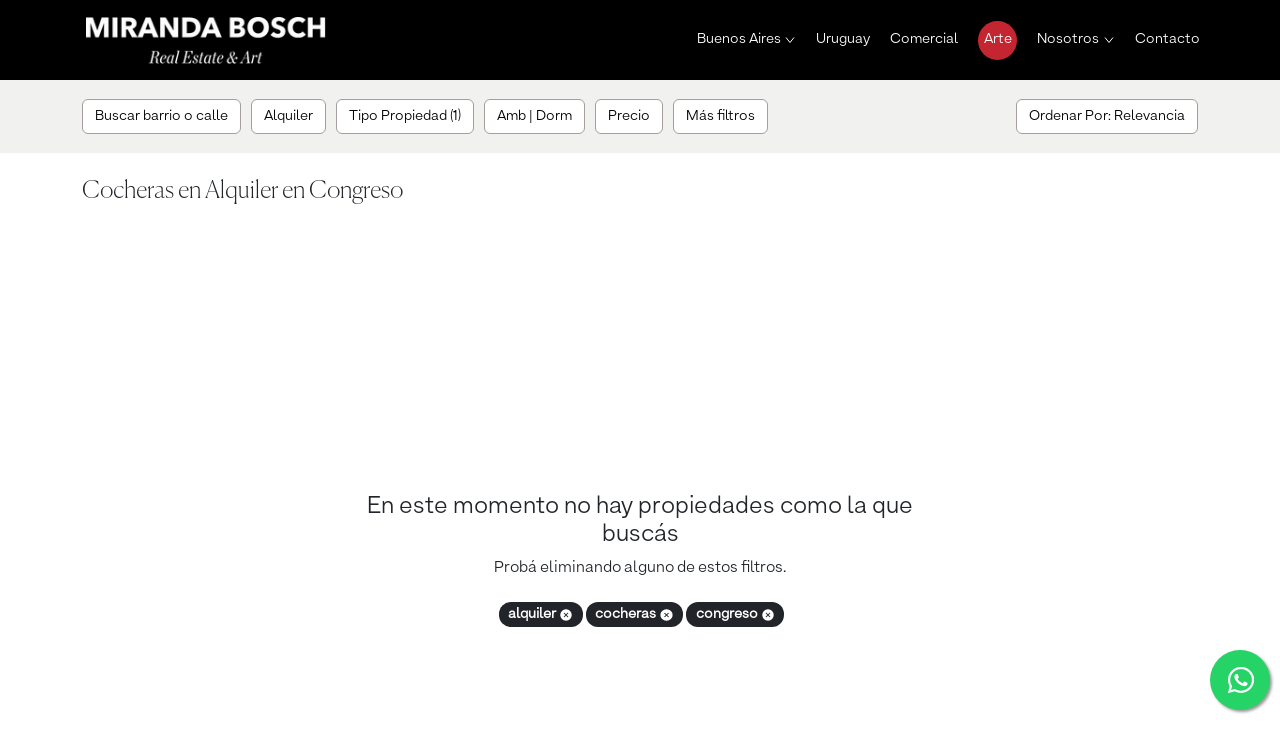

--- FILE ---
content_type: text/html; charset=utf-8
request_url: https://www.mirandabosch.com/residencial/cocheras-alquiler-congreso
body_size: 6529
content:
<!DOCTYPE html><html lang="es"><head><meta charSet="utf-8"/><meta name="viewport" content="width=device-width"/><link rel="preconnect" href="https://maps.gstatic.com" class="jsx-4186469454"/><link rel="preconnect" href="https://maps.googleapis.com" class="jsx-4186469454"/><link rel="icon" href="/favicon.png" class="jsx-4186469454"/><script id="jsonld-localbusiness" type="application/ld+json" class="jsx-4186469454">{"@context":"https://schema.org","@type":"RealEstateAgent","name":"Miranda Bosch","url":"https://www.mirandabosch.com","telephone":"+541148153515","address":{"streetAddress":"Av. Pres Manuel Quintana 199 (esq. Montevideo)","addressLocality":"Recoleta","addressRegion":"BA","addressCountry":"AR"},"geo":{"latitude":"-34.59077883261542","longitude":"-58.38675417339932"},"openingHoursSpecification":[{"opens":"10:00:00","closes":"19:00:00","dayOfWeek":["Monday","Tuesday","Wednesday","Thursday","Friday"]}]}</script><script id="jsonld-socialprofile" type="application/ld+json" class="jsx-4186469454">{"@context":"https://schema.org","@type":"Organization","name":"Miranda Bosch","url":"https://www.mirandabosch.com","sameAs":["https://www.facebook.com/MirandaBoschRealEstate/","https://www.instagram.com/miranda.bosch/","https://www.youtube.com/channel/UCHT47SUJn8GzRyTqBhGdJuA","https://vimeo.com/user38850622","https://www.pinterest.es/miranda_bosch/","https://www.linkedin.com/company/miranda-bosch-real-estate-&-art","https://www.messenger.com/t/MirandaBoschRealEstate"]}</script><script id="jsonld-website" type="application/ld+json" class="jsx-4186469454">{"@context":"https://schema.org","@type":"WebSite","url":"https://www.mirandabosch.com","@id":"mbwebsite"}</script><link rel="preload" as="image" imageSrcSet="/_next/image?url=%2F_next%2Fstatic%2Fmedia%2Flogo_slim.60f9335f.png&amp;w=256&amp;q=75 1x, /_next/image?url=%2F_next%2Fstatic%2Fmedia%2Flogo_slim.60f9335f.png&amp;w=384&amp;q=75 2x" fetchpriority="high"/><script type="application/ld+json">{"@id":"mblistingbreadcrumb","@context":"https://schema.org/","@type":"BreadcrumbList","itemListElement":[{"@type":"ListItem","position":1,"name":"Residencial","item":"https://www.mirandabosch.com/residencial"},{"@type":"ListItem","position":2,"name":"Congreso","item":"https://www.mirandabosch.com/residencial/congreso"},{"@type":"ListItem","position":3,"name":"Alquiler","item":"https://www.mirandabosch.com/residencial/alquiler-congreso"},{"@type":"ListItem","position":4,"name":"Cocheras","item":"https://www.mirandabosch.com/residencial/cocheras-alquiler-congreso"}]}</script><script type="application/ld+json">{"@context":"https://schema.org","@type":"ItemList","name":"Cocheras en Alquiler en Congreso","itemListElement":[]}</script><title>Cocheras en Alquiler en Congreso | Miranda Bosch</title><meta name="robots" content="index,follow"/><meta name="description" content="Encontrá tu propiedad ideal, Cocheras en Congreso para Alquilar. Explorá nuestras propiedades exclusivas de lujo en Miranda Bosch."/><meta property="og:title" content="Cocheras en Alquiler en Congreso | Miranda Bosch"/><meta property="og:description" content="Encontrá tu propiedad ideal, Cocheras en Congreso para Alquilar. Explorá nuestras propiedades exclusivas de lujo en Miranda Bosch."/><link rel="canonical" href="https://www.mirandabosch.com/residencial/cocheras-alquiler-congreso"/><meta name="next-head-count" content="17"/><link rel="preload" href="/_next/static/media/f5b4023eeb68a122-s.p.otf" as="font" type="font/otf" crossorigin="anonymous" data-next-font="size-adjust"/><link rel="preload" href="/_next/static/media/74cfcdfb6f483f8f-s.p.otf" as="font" type="font/otf" crossorigin="anonymous" data-next-font="size-adjust"/><link rel="preload" href="/_next/static/media/01e64e6b16e5dfee-s.p.otf" as="font" type="font/otf" crossorigin="anonymous" data-next-font="size-adjust"/><link rel="preload" href="/_next/static/media/8ce260410c2ec231-s.p.otf" as="font" type="font/otf" crossorigin="anonymous" data-next-font="size-adjust"/><link rel="preload" href="/_next/static/media/f0fe06ed4c58901e-s.p.otf" as="font" type="font/otf" crossorigin="anonymous" data-next-font="size-adjust"/><link rel="preload" href="/_next/static/media/b8cc5993ed8d24c9-s.p.otf" as="font" type="font/otf" crossorigin="anonymous" data-next-font="size-adjust"/><link rel="preload" href="/_next/static/media/8d3683efc2cf2e0a-s.p.otf" as="font" type="font/otf" crossorigin="anonymous" data-next-font="size-adjust"/><link rel="preload" href="/_next/static/media/7f07a96271bc6f41-s.p.woff" as="font" type="font/woff" crossorigin="anonymous" data-next-font="size-adjust"/><link rel="preload" href="/_next/static/css/7397ca1fb3c7eae4.css" as="style"/><link rel="stylesheet" href="/_next/static/css/7397ca1fb3c7eae4.css" data-n-g=""/><link rel="preload" href="/_next/static/css/0555567890dd7f1d.css" as="style"/><link rel="stylesheet" href="/_next/static/css/0555567890dd7f1d.css" data-n-p=""/><noscript data-n-css=""></noscript><script defer="" nomodule="" src="/_next/static/chunks/polyfills-78c92fac7aa8fdd8.js"></script><script src="https://storage.googleapis.com/recommendations-js-prod/bundle.js?v15" defer="" data-nscript="beforeInteractive"></script><script src="/_next/static/chunks/webpack-9b11d091bd1beb3f.js" defer=""></script><script src="/_next/static/chunks/framework-6616dec8a9cb2642.js" defer=""></script><script src="/_next/static/chunks/main-1cfa2ad9207c3369.js" defer=""></script><script src="/_next/static/chunks/pages/_app-534d082a07709ba1.js" defer=""></script><script src="/_next/static/chunks/4814-9d776526d08a8e3a.js" defer=""></script><script src="/_next/static/chunks/9873-8813f4223bdb6235.js" defer=""></script><script src="/_next/static/chunks/4678-6bb04392cfc96fcc.js" defer=""></script><script src="/_next/static/chunks/6152-b562dcab68441a8d.js" defer=""></script><script src="/_next/static/chunks/2535-c97bcbf85214fc7a.js" defer=""></script><script src="/_next/static/chunks/4724-9f567da231bb17b0.js" defer=""></script><script src="/_next/static/chunks/592-2c73c0b55c0606f7.js" defer=""></script><script src="/_next/static/chunks/2169-f791a757a1eb1502.js" defer=""></script><script src="/_next/static/chunks/4912-20dcf78ca60358bb.js" defer=""></script><script src="/_next/static/chunks/pages/propiedad/buscador/%5B%5B...query%5D%5D-b91e8982b4300bf8.js" defer=""></script><script src="/_next/static/seEfbmnANz43IVaBlmasy/_buildManifest.js" defer=""></script><script src="/_next/static/seEfbmnANz43IVaBlmasy/_ssgManifest.js" defer=""></script><style id="__jsx-4186469454">:root{--font-armin-grotesk:'__arminGrotesk_57583b', '__arminGrotesk_Fallback_57583b';--font-canela-thin:'__canelaThin_dc1554', '__canelaThin_Fallback_dc1554';--font-armin-grotesk-semibold:'__arminGroteskSemiBold_0852f6', '__arminGroteskSemiBold_Fallback_0852f6';--font-armin-grotesk-thin:'__arminGroteskSemiThin_e808f2', '__arminGroteskSemiThin_Fallback_e808f2';--font-armin-grotesk-thin-italic:'__arminGroteskThinItalic_b2dfdc', '__arminGroteskThinItalic_Fallback_b2dfdc';--font-icons:'__iconsFont_2e0084', '__iconsFont_Fallback_2e0084';--font-armin-grotesk-normal:'__arminGroteskNormal_ce8541', '__arminGroteskNormal_Fallback_ce8541';--font-armin-grotesk-black:'__arminGroteskBlack_3dcb71', '__arminGroteskBlack_Fallback_3dcb71';--font-canela-thin-italic:'__canelaThinItalic_4d10ed', '__canelaThinItalic_Fallback_4d10ed'}</style></head><body><div id="__next"><noscript class="jsx-4186469454"><iframe src="https://www.googletagmanager.com/ns.html?id=GTM-5TFJG9Q" title="Google Tag Manager" height="0" width="0" style="display:none;visibility:hidden" class="jsx-4186469454"></iframe></noscript><noscript class="jsx-4186469454"><img height="1" width="1" style="display:none" src="https://www.facebook.com/tr?id=420870968093567&amp;ev=PageView&amp;noscript=1" class="jsx-4186469454"/></noscript><div class="undefined layout_main__I2Nnq"><div class="layout_header_container__1pHRV layout_no_padding__0kuvl container"><div class="layout_header_container_row__ADhtQ layout_no_margin__SIIGa row"><nav class="layout_navbar__T52vu navbar navbar-expand-xl navbar-dark bg-dark"><div class="layout_no_padding__0kuvl container"><a href="/" class="layout_logo__l2ruQ navbar-brand"><div class="d-none d-xl-flex"><img alt="Miranda Bosch" title="Miranda Bosch" loading="lazy" width="240" height="47" decoding="async" data-nimg="1" style="color:transparent" srcSet="/_next/image?url=%2F_next%2Fstatic%2Fmedia%2Flogo_desktop.6f4b55d2.png&amp;w=256&amp;q=75 1x, /_next/image?url=%2F_next%2Fstatic%2Fmedia%2Flogo_desktop.6f4b55d2.png&amp;w=640&amp;q=75 2x" src="/_next/image?url=%2F_next%2Fstatic%2Fmedia%2Flogo_desktop.6f4b55d2.png&amp;w=640&amp;q=75"/></div><div class="d-flex d-xl-none"><img alt="Miranda Bosch" title="Miranda Bosch" fetchpriority="high" width="174" height="15" decoding="async" data-nimg="1" style="color:transparent" srcSet="/_next/image?url=%2F_next%2Fstatic%2Fmedia%2Flogo_slim.60f9335f.png&amp;w=256&amp;q=75 1x, /_next/image?url=%2F_next%2Fstatic%2Fmedia%2Flogo_slim.60f9335f.png&amp;w=384&amp;q=75 2x" src="/_next/image?url=%2F_next%2Fstatic%2Fmedia%2Flogo_slim.60f9335f.png&amp;w=384&amp;q=75"/></div></a><button aria-controls="responsive-menu" type="button" aria-label="Menu principal" class="layout_toogle_button__Rf20H navbar-toggler collapsed"><span class="navbar-toggler-icon"></span></button><div id="responsive-menu" class="layout_offcanvas__C13wQ offcanvas-xl offcanvas-top" aria-labelledby="offcanvas-title"><div class="offcanvas-header"><div class="offcanvas-title h5" id="offcanvas-title"><a href="/"><img alt="Miranda Bosch" title="Miranda Bosch" loading="lazy" width="174" height="15" decoding="async" data-nimg="1" style="color:transparent" srcSet="/_next/image?url=%2F_next%2Fstatic%2Fmedia%2Flogo_slim.60f9335f.png&amp;w=256&amp;q=75 1x, /_next/image?url=%2F_next%2Fstatic%2Fmedia%2Flogo_slim.60f9335f.png&amp;w=384&amp;q=75 2x" src="/_next/image?url=%2F_next%2Fstatic%2Fmedia%2Flogo_slim.60f9335f.png&amp;w=384&amp;q=75"/></a></div><button type="button" class="btn-close btn-close-white" aria-label="Close"></button></div><div class="layout_menu_offcanvas_body__wd04H offcanvas-body"><div class="navbar-nav"><div class="layout_menu__vM2uK nav-item dropdown"><a aria-expanded="false" role="button" class="dropdown-toggle nav-link" tabindex="0" href="#">Buenos Aires</a></div><a href="/uruguay" data-rr-ui-event-key="/uruguay" class="layout_menu_link__EnUXs nav-link">Uruguay</a><a href="/comercial" data-rr-ui-event-key="/comercial" class="layout_menu_link__EnUXs nav-link">Comercial</a><a href="https://art.mirandabosch.com/" rel="nofollow" target="_blank" data-rr-ui-event-key="https://art.mirandabosch.com/" class="layout_menu_link__EnUXs layout_menu_link_art__n1dbl nav-link">Arte</a><div class="layout_menu__vM2uK nav-item dropdown"><a aria-expanded="false" role="button" class="dropdown-toggle nav-link" tabindex="0" href="#">Nosotros</a></div><a href="/contacto" data-rr-ui-event-key="/contacto" class="layout_menu_link__EnUXs nav-link">Contacto</a></div><div class="d-flex d-xl-none layout_offcanvas_footer__dtC_T"><div><div>Contacto: <a href="tel:+54 1148153515">+54 11 48 15 35 15</a></div><svg stroke="currentColor" fill="currentColor" stroke-width="0" viewBox="0 0 24 24" height="18" width="18" xmlns="http://www.w3.org/2000/svg"><g><path fill="none" d="M0 0h24v24H0z"></path><path fill-rule="nonzero" d="M2.004 22l1.352-4.968A9.954 9.954 0 0 1 2 12C2 6.477 6.477 2 12 2s10 4.477 10 10-4.477 10-10 10a9.954 9.954 0 0 1-5.03-1.355L2.004 22zM8.391 7.308a.961.961 0 0 0-.371.1 1.293 1.293 0 0 0-.294.228c-.12.113-.188.211-.261.306A2.729 2.729 0 0 0 6.9 9.62c.002.49.13.967.33 1.413.409.902 1.082 1.857 1.971 2.742.214.213.423.427.648.626a9.448 9.448 0 0 0 3.84 2.046l.569.087c.185.01.37-.004.556-.013a1.99 1.99 0 0 0 .833-.231c.166-.088.244-.132.383-.22 0 0 .043-.028.125-.09.135-.1.218-.171.33-.288.083-.086.155-.187.21-.302.078-.163.156-.474.188-.733.024-.198.017-.306.014-.373-.004-.107-.093-.218-.19-.265l-.582-.261s-.87-.379-1.401-.621a.498.498 0 0 0-.177-.041.482.482 0 0 0-.378.127v-.002c-.005 0-.072.057-.795.933a.35.35 0 0 1-.368.13 1.416 1.416 0 0 1-.191-.066c-.124-.052-.167-.072-.252-.109l-.005-.002a6.01 6.01 0 0 1-1.57-1c-.126-.11-.243-.23-.363-.346a6.296 6.296 0 0 1-1.02-1.268l-.059-.095a.923.923 0 0 1-.102-.205c-.038-.147.061-.265.061-.265s.243-.266.356-.41a4.38 4.38 0 0 0 .263-.373c.118-.19.155-.385.093-.536-.28-.684-.57-1.365-.868-2.041-.059-.134-.234-.23-.393-.249-.054-.006-.108-.012-.162-.016a3.385 3.385 0 0 0-.403.004z"></path></g></svg><a target="_blank" href="https://api.whatsapp.com/send?phone=541123059696">+54 911 23 05 96 96</a></div></div></div></div></div></nav></div></div><div><main class="layout_body__uSCBq"><div class="styles_no_padding__vAx_0 styles_header_container__apxpC container-fluid"><div><div></div><div class="styles_header__Z4hwR styles_no_margin__ghEJg styles_header_no_sticky__JwFeU row row-cols-lg-1 row-cols-md-1 row-cols-sm-1 row-cols-1"><div class="styles_no_padding__vAx_0 col"><div class="container"><div class="row row-cols-lg-1 row-cols-md-1 row-cols-sm-1 row-cols-1"><div class="col"><div class="filters_filters__bkDhe"><div class="d-none d-xl-grid filters_filters_container__2cvmv"><div><button type="button" title="Buscar barrio o calle" class="filter_menu_item__KDALy  btn btn-link"><span class="filter_menu_item_label__Yguo_"><span class="filter_menu_item_label_text__GV7Au ">Buscar barrio o calle</span></span></button></div><div><button type="button" title="Alquiler" class="filter_menu_item__KDALy  btn btn-link"><span class="filter_menu_item_label__Yguo_"><span class="filter_menu_item_label_text__GV7Au ">Alquiler</span></span></button></div><div><button type="button" title="Tipo Propiedad (1)" class="filter_menu_item__KDALy  btn btn-link"><span class="filter_menu_item_label__Yguo_"><span class="filter_menu_item_label_text__GV7Au ">Tipo Propiedad (1)</span></span></button></div><div><button type="button" title="Amb | Dorm" class="filter_menu_item__KDALy  btn btn-link"><span class="filter_menu_item_label__Yguo_"><span class="filter_menu_item_label_text__GV7Au ">Amb | Dorm</span></span></button></div><div><button type="button" title="Precio" class="filter_menu_item__KDALy  btn btn-link"><span class="filter_menu_item_label__Yguo_"><span class="filter_menu_item_label_text__GV7Au ">Precio</span></span></button></div><div><button type="button" title="Más filtros" class="filter_menu_item__KDALy  btn btn-link"><span class="filter_menu_item_label__Yguo_"><span class="filter_menu_item_label_text__GV7Au ">Más filtros</span></span></button></div><div class="filters_sort_selector_container__vL2OJ"><div class="filters_sort_selector__UkezM"><button type="button" title="Ordenar Por: Relevancia" class="filter_menu_item__KDALy  btn btn-link"><span class="filter_menu_item_label__Yguo_"><span class="filter_menu_item_label_text__GV7Au ">Ordenar Por: Relevancia</span></span></button></div></div></div><div class="d-xl-none filters_mobile_filters_container__iZJAO"><button type="button" class="filters_search_location_button__t3B3G btn btn-success btn-lg">Buscar por Barrio o Calle</button><div><button type="button" class="filters_filters_button__lP205 btn btn-success btn-lg">Filtros <!-- -->(3)</button></div></div></div></div></div></div></div></div></div></div><div class="styles_result_container_without_pagination__JdX0E container"><div class="row"><h1 class="styles_title__ssBAP">Cocheras en Alquiler en Congreso</h1></div><div class="row row-cols-lg-2 row-cols-md-2 row-cols-sm-2 row-cols-1"></div><div class="search_without_results_container__HHigX"><h1>En este momento no hay propiedades como la que buscás</h1><p>Probá eliminando alguno de estos filtros.</p><span class="search_without_results_pill__V4XE8 badge rounded-pill bg-dark">alquiler<!-- --> <svg stroke="currentColor" fill="currentColor" stroke-width="0" viewBox="0 0 512 512" class="search_without_results_close_button__V_ksj" height="1em" width="1em" xmlns="http://www.w3.org/2000/svg"><path d="M256 48C141.31 48 48 141.31 48 256s93.31 208 208 208 208-93.31 208-208S370.69 48 256 48zm75.31 260.69a16 16 0 11-22.62 22.62L256 278.63l-52.69 52.68a16 16 0 01-22.62-22.62L233.37 256l-52.68-52.69a16 16 0 0122.62-22.62L256 233.37l52.69-52.68a16 16 0 0122.62 22.62L278.63 256z"></path></svg></span><span class="search_without_results_pill__V4XE8 badge rounded-pill bg-dark">Cocheras<!-- --> <svg stroke="currentColor" fill="currentColor" stroke-width="0" viewBox="0 0 512 512" class="search_without_results_close_button__V_ksj" height="1em" width="1em" xmlns="http://www.w3.org/2000/svg"><path d="M256 48C141.31 48 48 141.31 48 256s93.31 208 208 208 208-93.31 208-208S370.69 48 256 48zm75.31 260.69a16 16 0 11-22.62 22.62L256 278.63l-52.69 52.68a16 16 0 01-22.62-22.62L233.37 256l-52.68-52.69a16 16 0 0122.62-22.62L256 233.37l52.69-52.68a16 16 0 0122.62 22.62L278.63 256z"></path></svg></span><span class="search_without_results_pill__V4XE8 badge rounded-pill bg-dark">Congreso<!-- --> <svg stroke="currentColor" fill="currentColor" stroke-width="0" viewBox="0 0 512 512" class="search_without_results_close_button__V_ksj" height="1em" width="1em" xmlns="http://www.w3.org/2000/svg"><path d="M256 48C141.31 48 48 141.31 48 256s93.31 208 208 208 208-93.31 208-208S370.69 48 256 48zm75.31 260.69a16 16 0 11-22.62 22.62L256 278.63l-52.69 52.68a16 16 0 01-22.62-22.62L233.37 256l-52.68-52.69a16 16 0 0122.62-22.62L256 233.37l52.69-52.68a16 16 0 0122.62 22.62L278.63 256z"></path></svg></span></div><div class="row"><nav aria-label="breadcrumb" class="styles_breadcrumb_without_pagination__gWSuB"><ol class="breadcrumb"><li class="breadcrumb-item"><a href="https://www.mirandabosch.com/residencial" title="Ver propiedades residenciales">Residencial</a></li><li class="breadcrumb-item"><a href="https://www.mirandabosch.com/residencial/congreso" title="Ver Propiedades en Congreso">Congreso</a></li><li class="breadcrumb-item"><a href="https://www.mirandabosch.com/residencial/alquiler-congreso" title="Ver Propiedades en Alquiler en Congreso">Alquiler</a></li><li class="breadcrumb-item"><a href="https://www.mirandabosch.com/residencial/cocheras-alquiler-congreso" title="Ver Cocheras en Alquiler en Congreso">Cocheras</a></li></ol></nav></div><div class="row"><div class="styles_links_container__pJsOm col"><div><h3 class="styles_links_title__3ea3Z">Cocheras en Alquiler en Congreso por cantidad de dormitorios</h3><ul class="styles_links_list__M6HCo"><li><a title="Ver Cocheras de 1 dormitorio en Alquiler en Congreso" href="https://www.mirandabosch.com/residencial/cocheras-alquiler-congreso-de-1-dormitorio">Cocheras de 1 dormitorio en Alquiler en Congreso</a></li><li><a title="Ver Cocheras de 2 dormitorios en Alquiler en Congreso" href="https://www.mirandabosch.com/residencial/cocheras-alquiler-congreso-de-2-dormitorios">Cocheras de 2 dormitorios en Alquiler en Congreso</a></li><li><a title="Ver Cocheras de 3 dormitorios en Alquiler en Congreso" href="https://www.mirandabosch.com/residencial/cocheras-alquiler-congreso-de-3-dormitorios">Cocheras de 3 dormitorios en Alquiler en Congreso</a></li><li><a title="Ver Cocheras de 4 dormitorios en Alquiler en Congreso" href="https://www.mirandabosch.com/residencial/cocheras-alquiler-congreso-de-4-dormitorios">Cocheras de 4 dormitorios en Alquiler en Congreso</a></li></ul></div><div><h3 class="styles_links_title__3ea3Z">Cocheras en Alquiler en Congreso por cantidad de ambientes</h3><ul class="styles_links_list__M6HCo"><li><a title="Ver Cocheras de 2 ambientes en Alquiler en Congreso" href="https://www.mirandabosch.com/residencial/cocheras-alquiler-congreso-de-2-ambientes">Cocheras de 2 ambientes en Alquiler en Congreso</a></li><li><a title="Ver Cocheras de 3 ambientes en Alquiler en Congreso" href="https://www.mirandabosch.com/residencial/cocheras-alquiler-congreso-de-3-ambientes">Cocheras de 3 ambientes en Alquiler en Congreso</a></li><li><a title="Ver Cocheras de 4 ambientes en Alquiler en Congreso" href="https://www.mirandabosch.com/residencial/cocheras-alquiler-congreso-de-4-ambientes">Cocheras de 4 ambientes en Alquiler en Congreso</a></li><li><a title="Ver Cocheras de 5 ambientes en Alquiler en Congreso" href="https://www.mirandabosch.com/residencial/cocheras-alquiler-congreso-de-5-ambientes">Cocheras de 5 ambientes en Alquiler en Congreso</a></li></ul></div><div><h3 class="styles_links_title__3ea3Z">Cocheras en Alquiler en barrios cercanos</h3><ul class="styles_links_list__M6HCo"><li><a title="Ver Cocheras en Alquiler en Belgrano" href="https://www.mirandabosch.com/residencial/cocheras-alquiler-belgrano">Cocheras en Alquiler en Belgrano</a></li><li><a title="Ver Cocheras en Alquiler en Recoleta" href="https://www.mirandabosch.com/residencial/cocheras-alquiler-recoleta">Cocheras en Alquiler en Recoleta</a></li><li><a title="Ver Cocheras en Alquiler en Puerto Madero" href="https://www.mirandabosch.com/residencial/cocheras-alquiler-puerto-madero">Cocheras en Alquiler en Puerto Madero</a></li><li><a title="Ver Cocheras en Alquiler en Barrio Norte" href="https://www.mirandabosch.com/residencial/cocheras-alquiler-barrio-norte">Cocheras en Alquiler en Barrio Norte</a></li><li><a title="Ver Cocheras en Alquiler en Palermo" href="https://www.mirandabosch.com/residencial/cocheras-alquiler-palermo">Cocheras en Alquiler en Palermo</a></li><li><a title="Ver Cocheras en Alquiler en Las Cañitas" href="https://www.mirandabosch.com/residencial/cocheras-alquiler-las-canitas">Cocheras en Alquiler en Las Cañitas</a></li></ul></div></div></div></div></main></div><div class="footer_footer__UBABY"><img alt="Miranda Bosch" loading="lazy" width="240" height="47" decoding="async" data-nimg="1" style="color:transparent" srcSet="/_next/image?url=%2F_next%2Fstatic%2Fmedia%2Flogo_desktop.6f4b55d2.png&amp;w=256&amp;q=75 1x, /_next/image?url=%2F_next%2Fstatic%2Fmedia%2Flogo_desktop.6f4b55d2.png&amp;w=640&amp;q=75 2x" src="/_next/image?url=%2F_next%2Fstatic%2Fmedia%2Flogo_desktop.6f4b55d2.png&amp;w=640&amp;q=75"/><div class="footer_social_networks__bkrc1"><a href="https://www.facebook.com/MirandaBoschRealEstate/" class="footer_social_networks_link__Yus85" target="__blank"><img alt="Facebook" loading="lazy" width="26" height="26" decoding="async" data-nimg="1" style="color:transparent" src="/_next/static/media/facebook.74f9b5ea.svg"/></a><a href="https://www.instagram.com/miranda.bosch/" class="footer_social_networks_link__Yus85" target="__blank"><img alt="Instagram" loading="lazy" width="26" height="26" decoding="async" data-nimg="1" style="color:transparent" src="/_next/static/media/instagram.063badaf.svg"/></a><a href="https://www.youtube.com/channel/UCHT47SUJn8GzRyTqBhGdJuA" class="footer_social_networks_link__Yus85" target="__blank"><img alt="Youtube" loading="lazy" width="26" height="26" decoding="async" data-nimg="1" style="color:transparent" src="/_next/static/media/youtube.9de2e257.svg"/></a><a href="https://www.pinterest.es/miranda_bosch/" class="footer_social_networks_link__Yus85" target="__blank"><img alt="Pinterest" loading="lazy" width="26" height="26" decoding="async" data-nimg="1" style="color:transparent" src="/_next/static/media/pinterest.296dacd4.svg"/></a><a href="https://www.linkedin.com/company/miranda-bosch-real-estate-&amp;-art" class="footer_social_networks_link__Yus85" target="__blank"><img alt="Linkedin" loading="lazy" width="26" height="26" decoding="async" data-nimg="1" style="color:transparent" src="/_next/static/media/linkedin.c1157db6.svg"/></a></div></div><div class="footer_footer_of_footer__zJqZl container-fluid"><div class="row"><div class="col"><div class="container"><div class="row"><div class="col">Matriculado responsable: <span class="footer_tuition__AaWD5">Francisco Bosch ‑ Matrícula: 4489</span></div></div></div></div></div></div><a href="https://api.whatsapp.com/send?phone=541123059696" class="layout_wa_bubble__97yf2" aria-label="WhatsApp" target="_blank"><svg stroke="currentColor" fill="currentColor" stroke-width="0" viewBox="0 0 448 512" class="layout_wa_icon__Z2Q58" height="1em" width="1em" xmlns="http://www.w3.org/2000/svg"><path d="M380.9 97.1C339 55.1 283.2 32 223.9 32c-122.4 0-222 99.6-222 222 0 39.1 10.2 77.3 29.6 111L0 480l117.7-30.9c32.4 17.7 68.9 27 106.1 27h.1c122.3 0 224.1-99.6 224.1-222 0-59.3-25.2-115-67.1-157zm-157 341.6c-33.2 0-65.7-8.9-94-25.7l-6.7-4-69.8 18.3L72 359.2l-4.4-7c-18.5-29.4-28.2-63.3-28.2-98.2 0-101.7 82.8-184.5 184.6-184.5 49.3 0 95.6 19.2 130.4 54.1 34.8 34.9 56.2 81.2 56.1 130.5 0 101.8-84.9 184.6-186.6 184.6zm101.2-138.2c-5.5-2.8-32.8-16.2-37.9-18-5.1-1.9-8.8-2.8-12.5 2.8-3.7 5.6-14.3 18-17.6 21.8-3.2 3.7-6.5 4.2-12 1.4-32.6-16.3-54-29.1-75.5-66-5.7-9.8 5.7-9.1 16.3-30.3 1.8-3.7.9-6.9-.5-9.7-1.4-2.8-12.5-30.1-17.1-41.2-4.5-10.8-9.1-9.3-12.5-9.5-3.2-.2-6.9-.2-10.6-.2-3.7 0-9.7 1.4-14.8 6.9-5.1 5.6-19.4 19-19.4 46.3 0 27.3 19.9 53.7 22.6 57.4 2.8 3.7 39.1 59.7 94.8 83.8 35.2 15.2 49 16.5 66.6 13.9 10.7-1.6 32.8-13.4 37.4-26.4 4.6-13 4.6-24.1 3.2-26.4-1.3-2.5-5-3.9-10.5-6.6z"></path></svg></a></div></div><script id="__NEXT_DATA__" type="application/json">{"props":{"pageProps":{"availablePropertyTypes":[],"availableLocations":[],"appliedFilters":{"operation":"rent","propertyTypes":["13"],"locations":["45"]},"commercialSearch":false,"initialProperties":[],"initialItemsCount":0,"country":"argentina","title":"Cocheras en Alquiler en Congreso"},"__N_SSP":true},"page":"/propiedad/buscador/[[...query]]","query":{"is_commercial_search":"false","country":"argentina","nextInternalLocale":"es","query":["cocheras-alquiler-congreso"]},"buildId":"seEfbmnANz43IVaBlmasy","isFallback":false,"gssp":true,"locale":"es","locales":["es"],"defaultLocale":"es","scriptLoader":[]}</script></body></html>

--- FILE ---
content_type: application/javascript; charset=utf-8
request_url: https://www.mirandabosch.com/_next/static/chunks/4678-6bb04392cfc96fcc.js
body_size: 4855
content:
(self.webpackChunk_N_E=self.webpackChunk_N_E||[]).push([[4678],{88668:function(e,t,r){var n=r(83369),o=r(90619),a=r(72385);function i(e){var t=-1,r=null==e?0:e.length;for(this.__data__=new n;++t<r;)this.add(e[t])}i.prototype.add=i.prototype.push=o,i.prototype.has=a,e.exports=i},46384:function(e,t,r){var n=r(38407),o=r(37465),a=r(63779),i=r(67599),u=r(44758),f=r(34309);function s(e){var t=this.__data__=new n(e);this.size=t.size}s.prototype.clear=o,s.prototype.delete=a,s.prototype.get=i,s.prototype.has=u,s.prototype.set=f,e.exports=s},11149:function(e,t,r){var n=r(55639).Uint8Array;e.exports=n},34963:function(e){e.exports=function(e,t){for(var r=-1,n=null==e?0:e.length,o=0,a=[];++r<n;){var i=e[r];t(i,r,e)&&(a[o++]=i)}return a}},14636:function(e,t,r){var n=r(22545),o=r(35694),a=r(1469),i=r(44144),u=r(65776),f=r(36719),s=Object.prototype.hasOwnProperty;e.exports=function(e,t){var r=a(e),c=!r&&o(e),l=!r&&!c&&i(e),p=!r&&!c&&!l&&f(e),v=r||c||l||p,d=v?n(e.length,String):[],h=d.length;for(var x in e)(t||s.call(e,x))&&!(v&&("length"==x||l&&("offset"==x||"parent"==x)||p&&("buffer"==x||"byteLength"==x||"byteOffset"==x)||u(x,h)))&&d.push(x);return d}},62488:function(e){e.exports=function(e,t){for(var r=-1,n=t.length,o=e.length;++r<n;)e[o+r]=t[r];return e}},82908:function(e){e.exports=function(e,t){for(var r=-1,n=null==e?0:e.length;++r<n;)if(t(e[r],r,e))return!0;return!1}},89465:function(e,t,r){var n=r(38777);e.exports=function(e,t,r){"__proto__"==t&&n?n(e,t,{configurable:!0,enumerable:!0,value:r,writable:!0}):e[t]=r}},28483:function(e,t,r){var n=r(25063)();e.exports=n},47816:function(e,t,r){var n=r(28483),o=r(3674);e.exports=function(e,t){return e&&n(e,t,o)}},68866:function(e,t,r){var n=r(62488),o=r(1469);e.exports=function(e,t,r){var a=t(e);return o(e)?a:n(a,r(e))}},13:function(e){e.exports=function(e,t){return null!=e&&t in Object(e)}},90939:function(e,t,r){var n=r(2492),o=r(37005);e.exports=function e(t,r,a,i,u){return t===r||(null!=t&&null!=r&&(o(t)||o(r))?n(t,r,a,i,e,u):t!=t&&r!=r)}},2492:function(e,t,r){var n=r(46384),o=r(67114),a=r(18351),i=r(16096),u=r(64160),f=r(1469),s=r(44144),c=r(36719),l="[object Arguments]",p="[object Array]",v="[object Object]",d=Object.prototype.hasOwnProperty;e.exports=function(e,t,r,h,x,b){var m=f(e),y=f(t),_=m?p:u(e),g=y?p:u(t);_=_==l?v:_,g=g==l?v:g;var j=_==v,w=g==v,N=_==g;if(N&&s(e)){if(!s(t))return!1;m=!0,j=!1}if(N&&!j)return b||(b=new n),m||c(e)?o(e,t,r,h,x,b):a(e,t,_,r,h,x,b);if(!(1&r)){var k=j&&d.call(e,"__wrapped__"),O=w&&d.call(t,"__wrapped__");if(k||O){var F=k?e.value():e,E=O?t.value():t;return b||(b=new n),x(F,E,r,h,b)}}return!!N&&(b||(b=new n),i(e,t,r,h,x,b))}},2958:function(e,t,r){var n=r(46384),o=r(90939);e.exports=function(e,t,r,a){var i=r.length,u=i,f=!a;if(null==e)return!u;for(e=Object(e);i--;){var s=r[i];if(f&&s[2]?s[1]!==e[s[0]]:!(s[0]in e))return!1}for(;++i<u;){var c=(s=r[i])[0],l=e[c],p=s[1];if(f&&s[2]){if(void 0===l&&!(c in e))return!1}else{var v=new n;if(a)var d=a(l,p,c,e,t,v);if(!(void 0===d?o(p,l,3,a,v):d))return!1}}return!0}},67206:function(e,t,r){var n=r(91573),o=r(16432),a=r(6557),i=r(1469),u=r(39601);e.exports=function(e){return"function"==typeof e?e:null==e?a:"object"==typeof e?i(e)?o(e[0],e[1]):n(e):u(e)}},91573:function(e,t,r){var n=r(2958),o=r(1499),a=r(42634);e.exports=function(e){var t=o(e);return 1==t.length&&t[0][2]?a(t[0][0],t[0][1]):function(r){return r===e||n(r,e,t)}}},16432:function(e,t,r){var n=r(90939),o=r(27361),a=r(79095),i=r(15403),u=r(89162),f=r(42634),s=r(40327);e.exports=function(e,t){return i(e)&&u(t)?f(s(e),t):function(r){var i=o(r,e);return void 0===i&&i===t?a(r,e):n(t,i,3)}}},40371:function(e){e.exports=function(e){return function(t){return null==t?void 0:t[e]}}},79152:function(e,t,r){var n=r(97786);e.exports=function(e){return function(t){return n(t,e)}}},14259:function(e){e.exports=function(e,t,r){var n=-1,o=e.length;t<0&&(t=-t>o?0:o+t),(r=r>o?o:r)<0&&(r+=o),o=t>r?0:r-t>>>0,t>>>=0;for(var a=Array(o);++n<o;)a[n]=e[n+t];return a}},74757:function(e){e.exports=function(e,t){return e.has(t)}},25063:function(e){e.exports=function(e){return function(t,r,n){for(var o=-1,a=Object(t),i=n(t),u=i.length;u--;){var f=i[e?u:++o];if(!1===r(a[f],f,a))break}return t}}},38777:function(e,t,r){var n=r(10852),o=function(){try{var e=n(Object,"defineProperty");return e({},"",{}),e}catch(e){}}();e.exports=o},67114:function(e,t,r){var n=r(88668),o=r(82908),a=r(74757);e.exports=function(e,t,r,i,u,f){var s=1&r,c=e.length,l=t.length;if(c!=l&&!(s&&l>c))return!1;var p=f.get(e),v=f.get(t);if(p&&v)return p==t&&v==e;var d=-1,h=!0,x=2&r?new n:void 0;for(f.set(e,t),f.set(t,e);++d<c;){var b=e[d],m=t[d];if(i)var y=s?i(m,b,d,t,e,f):i(b,m,d,e,t,f);if(void 0!==y){if(y)continue;h=!1;break}if(x){if(!o(t,function(e,t){if(!a(x,t)&&(b===e||u(b,e,r,i,f)))return x.push(t)})){h=!1;break}}else if(!(b===m||u(b,m,r,i,f))){h=!1;break}}return f.delete(e),f.delete(t),h}},18351:function(e,t,r){var n=r(62705),o=r(11149),a=r(77813),i=r(67114),u=r(68776),f=r(21814),s=n?n.prototype:void 0,c=s?s.valueOf:void 0;e.exports=function(e,t,r,n,s,l,p){switch(r){case"[object DataView]":if(e.byteLength!=t.byteLength||e.byteOffset!=t.byteOffset)break;e=e.buffer,t=t.buffer;case"[object ArrayBuffer]":if(e.byteLength!=t.byteLength||!l(new o(e),new o(t)))break;return!0;case"[object Boolean]":case"[object Date]":case"[object Number]":return a(+e,+t);case"[object Error]":return e.name==t.name&&e.message==t.message;case"[object RegExp]":case"[object String]":return e==t+"";case"[object Map]":var v=u;case"[object Set]":var d=1&n;if(v||(v=f),e.size!=t.size&&!d)break;var h=p.get(e);if(h)return h==t;n|=2,p.set(e,t);var x=i(v(e),v(t),n,s,l,p);return p.delete(e),x;case"[object Symbol]":if(c)return c.call(e)==c.call(t)}return!1}},16096:function(e,t,r){var n=r(58234),o=Object.prototype.hasOwnProperty;e.exports=function(e,t,r,a,i,u){var f=1&r,s=n(e),c=s.length;if(c!=n(t).length&&!f)return!1;for(var l=c;l--;){var p=s[l];if(!(f?p in t:o.call(t,p)))return!1}var v=u.get(e),d=u.get(t);if(v&&d)return v==t&&d==e;var h=!0;u.set(e,t),u.set(t,e);for(var x=f;++l<c;){var b=e[p=s[l]],m=t[p];if(a)var y=f?a(m,b,p,t,e,u):a(b,m,p,e,t,u);if(!(void 0===y?b===m||i(b,m,r,a,u):y)){h=!1;break}x||(x="constructor"==p)}if(h&&!x){var _=e.constructor,g=t.constructor;_!=g&&"constructor"in e&&"constructor"in t&&!("function"==typeof _&&_ instanceof _&&"function"==typeof g&&g instanceof g)&&(h=!1)}return u.delete(e),u.delete(t),h}},58234:function(e,t,r){var n=r(68866),o=r(99551),a=r(3674);e.exports=function(e){return n(e,a,o)}},1499:function(e,t,r){var n=r(89162),o=r(3674);e.exports=function(e){for(var t=o(e),r=t.length;r--;){var a=t[r],i=e[a];t[r]=[a,i,n(i)]}return t}},99551:function(e,t,r){var n=r(34963),o=r(70479),a=Object.prototype.propertyIsEnumerable,i=Object.getOwnPropertySymbols,u=i?function(e){return null==e?[]:n(i(e=Object(e)),function(t){return a.call(e,t)})}:o;e.exports=u},222:function(e,t,r){var n=r(71811),o=r(35694),a=r(1469),i=r(65776),u=r(41780),f=r(40327);e.exports=function(e,t,r){t=n(t,e);for(var s=-1,c=t.length,l=!1;++s<c;){var p=f(t[s]);if(!(l=null!=e&&r(e,p)))break;e=e[p]}return l||++s!=c?l:!!(c=null==e?0:e.length)&&u(c)&&i(p,c)&&(a(e)||o(e))}},62689:function(e){var t=RegExp("[\\u200d\ud800-\udfff\\u0300-\\u036f\\ufe20-\\ufe2f\\u20d0-\\u20ff\\ufe0e\\ufe0f]");e.exports=function(e){return t.test(e)}},65776:function(e){var t=/^(?:0|[1-9]\d*)$/;e.exports=function(e,r){var n=typeof e;return!!(r=null==r?9007199254740991:r)&&("number"==n||"symbol"!=n&&t.test(e))&&e>-1&&e%1==0&&e<r}},89162:function(e,t,r){var n=r(13218);e.exports=function(e){return e==e&&!n(e)}},68776:function(e){e.exports=function(e){var t=-1,r=Array(e.size);return e.forEach(function(e,n){r[++t]=[n,e]}),r}},42634:function(e){e.exports=function(e,t){return function(r){return null!=r&&r[e]===t&&(void 0!==t||e in Object(r))}}},90619:function(e){e.exports=function(e){return this.__data__.set(e,"__lodash_hash_undefined__"),this}},72385:function(e){e.exports=function(e){return this.__data__.has(e)}},21814:function(e){e.exports=function(e){var t=-1,r=Array(e.size);return e.forEach(function(e){r[++t]=e}),r}},37465:function(e,t,r){var n=r(38407);e.exports=function(){this.__data__=new n,this.size=0}},63779:function(e){e.exports=function(e){var t=this.__data__,r=t.delete(e);return this.size=t.size,r}},67599:function(e){e.exports=function(e){return this.__data__.get(e)}},44758:function(e){e.exports=function(e){return this.__data__.has(e)}},34309:function(e,t,r){var n=r(38407),o=r(57071),a=r(83369);e.exports=function(e,t){var r=this.__data__;if(r instanceof n){var i=r.__data__;if(!o||i.length<199)return i.push([e,t]),this.size=++r.size,this;r=this.__data__=new a(i)}return r.set(e,t),this.size=r.size,this}},79095:function(e,t,r){var n=r(13),o=r(222);e.exports=function(e,t){return null!=e&&o(e,t,n)}},3674:function(e,t,r){var n=r(14636),o=r(280),a=r(98612);e.exports=function(e){return a(e)?n(e):o(e)}},39601:function(e,t,r){var n=r(40371),o=r(79152),a=r(15403),i=r(40327);e.exports=function(e){return a(e)?n(i(e)):o(e)}},70479:function(e){e.exports=function(){return[]}},97346:function(e,t,r){"use strict";r.r(t),r.d(t,{default:function(){return $}});var n=r(94184),o=r.n(n),a=r(45697),i=r.n(a),u=r(67294),f=r(85893);let s={type:i().string,tooltip:i().bool,as:i().elementType},c=u.forwardRef(({as:e="div",className:t,type:r="valid",tooltip:n=!1,...a},i)=>(0,f.jsx)(e,{...a,ref:i,className:o()(t,`${r}-${n?"tooltip":"feedback"}`)}));c.displayName="Feedback",c.propTypes=s;let l=u.createContext({});var p=r(76792);let v=u.forwardRef(({id:e,bsPrefix:t,className:r,type:n="checkbox",isValid:a=!1,isInvalid:i=!1,as:s="input",...c},v)=>{let{controlId:d}=(0,u.useContext)(l);return t=(0,p.vE)(t,"form-check-input"),(0,f.jsx)(s,{...c,ref:v,type:n,id:e||d,className:o()(r,t,a&&"is-valid",i&&"is-invalid")})});v.displayName="FormCheckInput";let d=u.forwardRef(({bsPrefix:e,className:t,htmlFor:r,...n},a)=>{let{controlId:i}=(0,u.useContext)(l);return e=(0,p.vE)(e,"form-check-label"),(0,f.jsx)("label",{...n,ref:a,htmlFor:r||i,className:o()(t,e)})});d.displayName="FormCheckLabel";var h=r(53439);let x=u.forwardRef(({id:e,bsPrefix:t,bsSwitchPrefix:r,inline:n=!1,reverse:a=!1,disabled:i=!1,isValid:s=!1,isInvalid:x=!1,feedbackTooltip:b=!1,feedback:m,feedbackType:y,className:_,style:g,title:j="",type:w="checkbox",label:N,children:k,as:O="input",...F},E)=>{t=(0,p.vE)(t,"form-check"),r=(0,p.vE)(r,"form-switch");let{controlId:R}=(0,u.useContext)(l),C=(0,u.useMemo)(()=>({controlId:e||R}),[R,e]),z=!k&&null!=N&&!1!==N||(0,h.XW)(k,d),$=(0,f.jsx)(v,{...F,type:"switch"===w?"checkbox":w,ref:E,isValid:s,isInvalid:x,disabled:i,as:O});return(0,f.jsx)(l.Provider,{value:C,children:(0,f.jsx)("div",{style:g,className:o()(_,z&&t,n&&`${t}-inline`,a&&`${t}-reverse`,"switch"===w&&r),children:k||(0,f.jsxs)(f.Fragment,{children:[$,z&&(0,f.jsx)(d,{title:j,children:N}),m&&(0,f.jsx)(c,{type:y,tooltip:b,children:m})]})})})});x.displayName="FormCheck";var b=Object.assign(x,{Input:v,Label:d});r(42473);let m=u.forwardRef(({bsPrefix:e,type:t,size:r,htmlSize:n,id:a,className:i,isValid:s=!1,isInvalid:c=!1,plaintext:v,readOnly:d,as:h="input",...x},b)=>{let m;let{controlId:y}=(0,u.useContext)(l);return e=(0,p.vE)(e,"form-control"),m=v?{[`${e}-plaintext`]:!0}:{[e]:!0,[`${e}-${r}`]:r},(0,f.jsx)(h,{...x,type:t,size:n,ref:b,readOnly:d,id:a||y,className:o()(i,m,s&&"is-valid",c&&"is-invalid","color"===t&&`${e}-color`)})});m.displayName="FormControl";var y=Object.assign(m,{Feedback:c}),_=(0,r(66611).Z)("form-floating");let g=u.forwardRef(({controlId:e,as:t="div",...r},n)=>{let o=(0,u.useMemo)(()=>({controlId:e}),[e]);return(0,f.jsx)(l.Provider,{value:o,children:(0,f.jsx)(t,{...r,ref:n})})});g.displayName="FormGroup";var j=r(31555);let w=u.forwardRef(({as:e="label",bsPrefix:t,column:r=!1,visuallyHidden:n=!1,className:a,htmlFor:i,...s},c)=>{let{controlId:v}=(0,u.useContext)(l);t=(0,p.vE)(t,"form-label");let d="col-form-label";"string"==typeof r&&(d=`${d} ${d}-${r}`);let h=o()(a,t,n&&"visually-hidden",r&&d);return(i=i||v,r)?(0,f.jsx)(j.default,{ref:c,as:"label",className:h,htmlFor:i,...s}):(0,f.jsx)(e,{ref:c,className:h,htmlFor:i,...s})});w.displayName="FormLabel";let N=u.forwardRef(({bsPrefix:e,className:t,id:r,...n},a)=>{let{controlId:i}=(0,u.useContext)(l);return e=(0,p.vE)(e,"form-range"),(0,f.jsx)("input",{...n,type:"range",ref:a,className:o()(t,e),id:r||i})});N.displayName="FormRange";let k=u.forwardRef(({bsPrefix:e,size:t,htmlSize:r,className:n,isValid:a=!1,isInvalid:i=!1,id:s,...c},v)=>{let{controlId:d}=(0,u.useContext)(l);return e=(0,p.vE)(e,"form-select"),(0,f.jsx)("select",{...c,size:r,ref:v,className:o()(n,e,t&&`${e}-${t}`,a&&"is-valid",i&&"is-invalid"),id:s||d})});k.displayName="FormSelect";let O=u.forwardRef(({bsPrefix:e,className:t,as:r="small",muted:n,...a},i)=>(e=(0,p.vE)(e,"form-text"),(0,f.jsx)(r,{...a,ref:i,className:o()(t,e,n&&"text-muted")})));O.displayName="FormText";let F=u.forwardRef((e,t)=>(0,f.jsx)(b,{...e,ref:t,type:"switch"}));F.displayName="Switch";var E=Object.assign(F,{Input:b.Input,Label:b.Label});let R=u.forwardRef(({bsPrefix:e,className:t,children:r,controlId:n,label:a,...i},u)=>(e=(0,p.vE)(e,"form-floating"),(0,f.jsxs)(g,{ref:u,className:o()(t,e),controlId:n,...i,children:[r,(0,f.jsx)("label",{htmlFor:n,children:a})]})));R.displayName="FloatingLabel";let C={_ref:i().any,validated:i().bool,as:i().elementType},z=u.forwardRef(({className:e,validated:t,as:r="form",...n},a)=>(0,f.jsx)(r,{...n,ref:a,className:o()(e,t&&"was-validated")}));z.displayName="Form",z.propTypes=C;var $=Object.assign(z,{Group:g,Control:y,Floating:_,Check:b,Switch:E,Label:w,Text:O,Range:N,Select:k,FloatingLabel:R})}}]);
//# sourceMappingURL=4678-6bb04392cfc96fcc.js.map

--- FILE ---
content_type: application/javascript; charset=utf-8
request_url: https://www.mirandabosch.com/_next/static/chunks/pages/_app-534d082a07709ba1.js
body_size: 54511
content:
(self.webpackChunk_N_E=self.webpackChunk_N_E||[]).push([[2888],{874:function(e,t,n){var r=n(15787).w_;e.exports.FaWhatsapp=function(e){return r({tag:"svg",attr:{viewBox:"0 0 448 512"},child:[{tag:"path",attr:{d:"M380.9 97.1C339 55.1 283.2 32 223.9 32c-122.4 0-222 99.6-222 222 0 39.1 10.2 77.3 29.6 111L0 480l117.7-30.9c32.4 17.7 68.9 27 106.1 27h.1c122.3 0 224.1-99.6 224.1-222 0-59.3-25.2-115-67.1-157zm-157 341.6c-33.2 0-65.7-8.9-94-25.7l-6.7-4-69.8 18.3L72 359.2l-4.4-7c-18.5-29.4-28.2-63.3-28.2-98.2 0-101.7 82.8-184.5 184.6-184.5 49.3 0 95.6 19.2 130.4 54.1 34.8 34.9 56.2 81.2 56.1 130.5 0 101.8-84.9 184.6-186.6 184.6zm101.2-138.2c-5.5-2.8-32.8-16.2-37.9-18-5.1-1.9-8.8-2.8-12.5 2.8-3.7 5.6-14.3 18-17.6 21.8-3.2 3.7-6.5 4.2-12 1.4-32.6-16.3-54-29.1-75.5-66-5.7-9.8 5.7-9.1 16.3-30.3 1.8-3.7.9-6.9-.5-9.7-1.4-2.8-12.5-30.1-17.1-41.2-4.5-10.8-9.1-9.3-12.5-9.5-3.2-.2-6.9-.2-10.6-.2-3.7 0-9.7 1.4-14.8 6.9-5.1 5.6-19.4 19-19.4 46.3 0 27.3 19.9 53.7 22.6 57.4 2.8 3.7 39.1 59.7 94.8 83.8 35.2 15.2 49 16.5 66.6 13.9 10.7-1.6 32.8-13.4 37.4-26.4 4.6-13 4.6-24.1 3.2-26.4-1.3-2.5-5-3.9-10.5-6.6z"}}]})(e)}},15787:function(e,t,n){"use strict";n.d(t,{w_:function(){return l}});var r=n(67294),o={color:void 0,size:void 0,className:void 0,style:void 0,attr:void 0},i=r.createContext&&r.createContext(o),a=function(){return(a=Object.assign||function(e){for(var t,n=1,r=arguments.length;n<r;n++)for(var o in t=arguments[n])Object.prototype.hasOwnProperty.call(t,o)&&(e[o]=t[o]);return e}).apply(this,arguments)},s=function(e,t){var n={};for(var r in e)Object.prototype.hasOwnProperty.call(e,r)&&0>t.indexOf(r)&&(n[r]=e[r]);if(null!=e&&"function"==typeof Object.getOwnPropertySymbols)for(var o=0,r=Object.getOwnPropertySymbols(e);o<r.length;o++)0>t.indexOf(r[o])&&Object.prototype.propertyIsEnumerable.call(e,r[o])&&(n[r[o]]=e[r[o]]);return n};function l(e){return function(t){return r.createElement(u,a({attr:a({},e.attr)},t),function e(t){return t&&t.map(function(t,n){return r.createElement(t.tag,a({key:n},t.attr),e(t.child))})}(e.child))}}function u(e){var t=function(t){var n,o=e.attr,i=e.size,l=e.title,u=s(e,["attr","size","title"]),c=i||t.size||"1em";return t.className&&(n=t.className),e.className&&(n=(n?n+" ":"")+e.className),r.createElement("svg",a({stroke:"currentColor",fill:"currentColor",strokeWidth:"0"},t.attr,o,u,{className:n,style:a(a({color:e.color||t.color},t.style),e.style),height:c,width:c,xmlns:"http://www.w3.org/2000/svg"}),l&&r.createElement("title",null,l),e.children)};return void 0!==i?r.createElement(i.Consumer,null,function(e){return t(e)}):t(o)}},81891:function(e,t,n){var r=n(15787).w_;e.exports.RiWhatsappFill=function(e){return r({tag:"svg",attr:{viewBox:"0 0 24 24"},child:[{tag:"g",attr:{},child:[{tag:"path",attr:{fill:"none",d:"M0 0h24v24H0z"}},{tag:"path",attr:{fillRule:"nonzero",d:"M2.004 22l1.352-4.968A9.954 9.954 0 0 1 2 12C2 6.477 6.477 2 12 2s10 4.477 10 10-4.477 10-10 10a9.954 9.954 0 0 1-5.03-1.355L2.004 22zM8.391 7.308a.961.961 0 0 0-.371.1 1.293 1.293 0 0 0-.294.228c-.12.113-.188.211-.261.306A2.729 2.729 0 0 0 6.9 9.62c.002.49.13.967.33 1.413.409.902 1.082 1.857 1.971 2.742.214.213.423.427.648.626a9.448 9.448 0 0 0 3.84 2.046l.569.087c.185.01.37-.004.556-.013a1.99 1.99 0 0 0 .833-.231c.166-.088.244-.132.383-.22 0 0 .043-.028.125-.09.135-.1.218-.171.33-.288.083-.086.155-.187.21-.302.078-.163.156-.474.188-.733.024-.198.017-.306.014-.373-.004-.107-.093-.218-.19-.265l-.582-.261s-.87-.379-1.401-.621a.498.498 0 0 0-.177-.041.482.482 0 0 0-.378.127v-.002c-.005 0-.072.057-.795.933a.35.35 0 0 1-.368.13 1.416 1.416 0 0 1-.191-.066c-.124-.052-.167-.072-.252-.109l-.005-.002a6.01 6.01 0 0 1-1.57-1c-.126-.11-.243-.23-.363-.346a6.296 6.296 0 0 1-1.02-1.268l-.059-.095a.923.923 0 0 1-.102-.205c-.038-.147.061-.265.061-.265s.243-.266.356-.41a4.38 4.38 0 0 0 .263-.373c.118-.19.155-.385.093-.536-.28-.684-.57-1.365-.868-2.041-.059-.134-.234-.23-.393-.249-.054-.006-.108-.012-.162-.016a3.385 3.385 0 0 0-.403.004z"}}]}]})(e)}},32092:function(e,t,n){"use strict";n.d(t,{Z:function(){return o}});var r=n(67294);function o(){return(0,r.useState)(null)}},92029:function(e,t,n){"use strict";var r=n(67294);t.Z=function(e){let t=(0,r.useRef)(e);return(0,r.useEffect)(()=>{t.current=e},[e]),t}},78146:function(e,t,n){"use strict";n.d(t,{Z:function(){return i}});var r=n(67294),o=n(92029);function i(e){let t=(0,o.Z)(e);return(0,r.useCallback)(function(...e){return t.current&&t.current(...e)},[t])}},55111:function(e,t,n){"use strict";n.d(t,{Z:function(){return i}});var r=n(67294),o=n(78146);function i(e,t,n,i=!1){let a=(0,o.Z)(n);(0,r.useEffect)(()=>{let n="function"==typeof e?e():e;return n.addEventListener(t,a,i),()=>n.removeEventListener(t,a,i)},[e])}},14357:function(e,t,n){"use strict";n.d(t,{Z:function(){return o}});var r=n(67294);function o(){let[,e]=(0,r.useReducer)(e=>!e,!1);return e}},99585:function(e,t,n){"use strict";var r=n(67294);let o=void 0!==n.g&&n.g.navigator&&"ReactNative"===n.g.navigator.product,i="undefined"!=typeof document;t.Z=i||o?r.useLayoutEffect:r.useEffect},35654:function(e,t,n){"use strict";var r=n(67294);let o=e=>e&&"function"!=typeof e?t=>{e.current=t}:e;t.Z=function(e,t){return(0,r.useMemo)(()=>(function(e,t){let n=o(e),r=o(t);return e=>{n&&n(e),r&&r(e)}})(e,t),[e,t])}},6454:function(e,t,n){"use strict";n.d(t,{Z:function(){return o}});var r=n(67294);function o(){let e=(0,r.useRef)(!0),t=(0,r.useRef)(()=>e.current);return(0,r.useEffect)(()=>(e.current=!0,()=>{e.current=!1}),[]),t.current}},88833:function(e,t,n){"use strict";n.d(t,{Z:function(){return o}});var r=n(67294);function o(e){let t=(0,r.useRef)(null);return(0,r.useEffect)(()=>{t.current=e}),t.current}},76852:function(e,t,n){"use strict";n.d(t,{Z:function(){return o}});var r=n(67294);function o(e){let t=function(e){let t=(0,r.useRef)(e);return t.current=e,t}(e);(0,r.useEffect)(()=>()=>t.current(),[])}},13551:function(e,t,n){"use strict";n.d(t,{Z:function(){return u}});var r=n(67294);n(32092),n(92029);var o=n(78146);n(55111),n(6454),n(88833),n(99585),new WeakMap;var i=n(70861),a=n(85893);let s=["onKeyDown"],l=r.forwardRef((e,t)=>{var n;let{onKeyDown:r}=e,l=function(e,t){if(null==e)return{};var n,r,o={},i=Object.keys(e);for(r=0;r<i.length;r++)n=i[r],t.indexOf(n)>=0||(o[n]=e[n]);return o}(e,s),[u]=(0,i.FT)(Object.assign({tagName:"a"},l)),c=(0,o.Z)(e=>{u.onKeyDown(e),null==r||r(e)});return(n=l.href)&&"#"!==n.trim()&&"button"!==l.role?(0,a.jsx)("a",Object.assign({ref:t},l,{onKeyDown:r})):(0,a.jsx)("a",Object.assign({ref:t},l,u,{onKeyDown:c}))});l.displayName="Anchor";var u=l},70861:function(e,t,n){"use strict";n.d(t,{FT:function(){return a}});var r=n(67294),o=n(85893);let i=["as","disabled"];function a({tagName:e,disabled:t,href:n,target:r,rel:o,role:i,onClick:a,tabIndex:s=0,type:l}){e||(e=null!=n||null!=r||null!=o?"a":"button");let u={tagName:e};if("button"===e)return[{type:l||"button",disabled:t},u];let c=r=>{var o;if(!t&&("a"!==e||(o=n)&&"#"!==o.trim())||r.preventDefault(),t){r.stopPropagation();return}null==a||a(r)};return"a"===e&&(n||(n="#"),t&&(n=void 0)),[{role:null!=i?i:"button",disabled:void 0,tabIndex:t?void 0:s,href:n,target:"a"===e?r:void 0,"aria-disabled":t||void 0,rel:"a"===e?o:void 0,onClick:c,onKeyDown:e=>{" "===e.key&&(e.preventDefault(),c(e))}},u]}let s=r.forwardRef((e,t)=>{let{as:n,disabled:r}=e,s=function(e,t){if(null==e)return{};var n,r,o={},i=Object.keys(e);for(r=0;r<i.length;r++)n=i[r],t.indexOf(n)>=0||(o[n]=e[n]);return o}(e,i),[l,{tagName:u}]=a(Object.assign({tagName:n,disabled:r},s));return(0,o.jsx)(u,Object.assign({},s,l,{ref:t}))});s.displayName="Button",t.ZP=s},52747:function(e,t,n){"use strict";function r(e){return`data-rr-ui-${e}`}function o(e){return`rrUi${e}`}n.d(t,{$F:function(){return o},PB:function(){return r}})},78756:function(e,t,n){"use strict";n.d(t,{sD:function(){return c}});var r=n(35654),o=n(78146),i=n(99585),a=n(67294),s=n(77514),l=n(85893);function u({children:e,in:t,onExited:n,onEntered:s,transition:l}){let[u,c]=(0,a.useState)(!t);t&&u&&c(!1);let f=function({in:e,onTransition:t}){let n=(0,a.useRef)(null),r=(0,a.useRef)(!0),s=(0,o.Z)(t);return(0,i.Z)(()=>{if(!n.current)return;let t=!1;return s({in:e,element:n.current,initial:r.current,isStale:()=>t}),()=>{t=!0}},[e,s]),(0,i.Z)(()=>(r.current=!1,()=>{r.current=!0}),[]),n}({in:!!t,onTransition:e=>{Promise.resolve(l(e)).then(()=>{e.isStale()||(e.in?null==s||s(e.element,e.initial):(c(!0),null==n||n(e.element)))},t=>{throw e.in||c(!0),t})}}),d=(0,r.Z)(f,e.ref);return u&&!t?null:(0,a.cloneElement)(e,{ref:d})}function c(e,t,n){return e?(0,l.jsx)(e,Object.assign({},n)):t?(0,l.jsx)(u,Object.assign({},n,{transition:t})):(0,l.jsx)(s.Z,Object.assign({},n))}},16664:function(e,t,n){"use strict";let r;n.d(t,{Z:function(){return O}});var o=n(67216);function i(e){void 0===e&&(e=(0,o.Z)());try{var t=e.activeElement;if(!t||!t.nodeName)return null;return t}catch(t){return e.body}}var a=n(90424),s=n(23004),l=n(72950),u=n(67294),c=n(73935),f=n(6454),d=n(76852),p=n(88833),m=n(78146),h=n(88083),y=n(54194),v=n(12963),g=n(78756),b=n(96899),x=n(85893);let w=["show","role","className","style","children","backdrop","keyboard","onBackdropClick","onEscapeKeyDown","transition","runTransition","backdropTransition","runBackdropTransition","autoFocus","enforceFocus","restoreFocus","restoreFocusOptions","renderDialog","renderBackdrop","manager","container","onShow","onHide","onExit","onExited","onExiting","onEnter","onEntering","onEntered"],_=(0,u.forwardRef)((e,t)=>{let{show:n=!1,role:o="dialog",className:_,style:O,children:E,backdrop:k=!0,keyboard:j=!0,onBackdropClick:S,onEscapeKeyDown:C,transition:A,runTransition:N,backdropTransition:T,runBackdropTransition:R,autoFocus:F=!0,enforceFocus:P=!0,restoreFocus:Z=!0,restoreFocusOptions:L,renderDialog:M,renderBackdrop:I=e=>(0,x.jsx)("div",Object.assign({},e)),manager:G,container:D,onShow:B,onHide:$=()=>{},onExit:z,onExited:H,onExiting:W,onEnter:V,onEntering:K,onEntered:q}=e,U=function(e,t){if(null==e)return{};var n,r,o={},i=Object.keys(e);for(r=0;r<i.length;r++)n=i[r],t.indexOf(n)>=0||(o[n]=e[n]);return o}(e,w),J=(0,v.Z)(),Y=(0,y.Z)(D),Q=function(e){let t=(0,v.Z)(),n=e||(r||(r=new h.Z({ownerDocument:null==t?void 0:t.document})),r),o=(0,u.useRef)({dialog:null,backdrop:null});return Object.assign(o.current,{add:()=>n.add(o.current),remove:()=>n.remove(o.current),isTopModal:()=>n.isTopModal(o.current),setDialogRef:(0,u.useCallback)(e=>{o.current.dialog=e},[]),setBackdropRef:(0,u.useCallback)(e=>{o.current.backdrop=e},[])})}(G),X=(0,f.Z)(),ee=(0,p.Z)(n),[et,en]=(0,u.useState)(!n),er=(0,u.useRef)(null);(0,u.useImperativeHandle)(t,()=>Q,[Q]),s.Z&&!ee&&n&&(er.current=i(null==J?void 0:J.document)),n&&et&&en(!1);let eo=(0,m.Z)(()=>{if(Q.add(),ec.current=(0,l.Z)(document,"keydown",el),eu.current=(0,l.Z)(document,"focus",()=>setTimeout(ea),!0),B&&B(),F){var e,t;let n=i(null!=(e=null==(t=Q.dialog)?void 0:t.ownerDocument)?e:null==J?void 0:J.document);Q.dialog&&n&&!(0,a.Z)(Q.dialog,n)&&(er.current=n,Q.dialog.focus())}}),ei=(0,m.Z)(()=>{if(Q.remove(),null==ec.current||ec.current(),null==eu.current||eu.current(),Z){var e;null==(e=er.current)||null==e.focus||e.focus(L),er.current=null}});(0,u.useEffect)(()=>{n&&Y&&eo()},[n,Y,eo]),(0,u.useEffect)(()=>{et&&ei()},[et,ei]),(0,d.Z)(()=>{ei()});let ea=(0,m.Z)(()=>{if(!P||!X()||!Q.isTopModal())return;let e=i(null==J?void 0:J.document);Q.dialog&&e&&!(0,a.Z)(Q.dialog,e)&&Q.dialog.focus()}),es=(0,m.Z)(e=>{e.target===e.currentTarget&&(null==S||S(e),!0===k&&$())}),el=(0,m.Z)(e=>{j&&(0,b.k)(e)&&Q.isTopModal()&&(null==C||C(e),e.defaultPrevented||$())}),eu=(0,u.useRef)(),ec=(0,u.useRef)();if(!Y)return null;let ef=Object.assign({role:o,ref:Q.setDialogRef,"aria-modal":"dialog"===o||void 0},U,{style:O,className:_,tabIndex:-1}),ed=M?M(ef):(0,x.jsx)("div",Object.assign({},ef,{children:u.cloneElement(E,{role:"document"})}));ed=(0,g.sD)(A,N,{unmountOnExit:!0,mountOnEnter:!0,appear:!0,in:!!n,onExit:z,onExiting:W,onExited:(...e)=>{en(!0),null==H||H(...e)},onEnter:V,onEntering:K,onEntered:q,children:ed});let ep=null;return k&&(ep=I({ref:Q.setBackdropRef,onClick:es}),ep=(0,g.sD)(T,R,{in:!!n,appear:!0,mountOnEnter:!0,unmountOnExit:!0,children:ep})),(0,x.jsx)(x.Fragment,{children:c.createPortal((0,x.jsxs)(x.Fragment,{children:[ep,ed]}),Y)})});_.displayName="Modal";var O=Object.assign(_,{Manager:h.Z})},88083:function(e,t,n){"use strict";n.d(t,{Z:function(){return a}});var r=n(91505),o=n(52747);let i=(0,o.PB)("modal-open");var a=class{constructor({ownerDocument:e,handleContainerOverflow:t=!0,isRTL:n=!1}={}){this.handleContainerOverflow=t,this.isRTL=n,this.modals=[],this.ownerDocument=e}getScrollbarWidth(){return function(e=document){let t=e.defaultView;return Math.abs(t.innerWidth-e.documentElement.clientWidth)}(this.ownerDocument)}getElement(){return(this.ownerDocument||document).body}setModalAttributes(e){}removeModalAttributes(e){}setContainerStyle(e){let t={overflow:"hidden"},n=this.isRTL?"paddingLeft":"paddingRight",o=this.getElement();e.style={overflow:o.style.overflow,[n]:o.style[n]},e.scrollBarWidth&&(t[n]=`${parseInt((0,r.Z)(o,n)||"0",10)+e.scrollBarWidth}px`),o.setAttribute(i,""),(0,r.Z)(o,t)}reset(){[...this.modals].forEach(e=>this.remove(e))}removeContainerStyle(e){let t=this.getElement();t.removeAttribute(i),Object.assign(t.style,e.style)}add(e){let t=this.modals.indexOf(e);return -1!==t||(t=this.modals.length,this.modals.push(e),this.setModalAttributes(e),0!==t||(this.state={scrollBarWidth:this.getScrollbarWidth(),style:{}},this.handleContainerOverflow&&this.setContainerStyle(this.state))),t}remove(e){let t=this.modals.indexOf(e);-1!==t&&(this.modals.splice(t,1),!this.modals.length&&this.handleContainerOverflow&&this.removeContainerStyle(this.state),this.removeModalAttributes(e))}isTopModal(e){return!!this.modals.length&&this.modals[this.modals.length-1]===e}}},25115:function(e,t,n){"use strict";var r=n(60930),o=n(67294),i=n(14357),a=n(35654),s=n(86056),l=n(87126),u=n(76626),c=n(52747),f=n(73716),d=n(85893);let p=["as","onSelect","activeKey","role","onKeyDown"],m=()=>{},h=(0,c.PB)("event-key"),y=o.forwardRef((e,t)=>{let n,f,{as:y="div",onSelect:v,activeKey:g,role:b,onKeyDown:x}=e,w=function(e,t){if(null==e)return{};var n,r,o={},i=Object.keys(e);for(r=0;r<i.length;r++)n=i[r],t.indexOf(n)>=0||(o[n]=e[n]);return o}(e,p),_=(0,i.Z)(),O=(0,o.useRef)(!1),E=(0,o.useContext)(l.Z),k=(0,o.useContext)(u.Z);k&&(b=b||"tablist",g=k.activeKey,n=k.getControlledId,f=k.getControllerId);let j=(0,o.useRef)(null),S=e=>{let t=j.current;if(!t)return null;let n=(0,r.Z)(t,`[${h}]:not([aria-disabled=true])`),o=t.querySelector("[aria-selected=true]");if(!o||o!==document.activeElement)return null;let i=n.indexOf(o);if(-1===i)return null;let a=i+e;return a>=n.length&&(a=0),a<0&&(a=n.length-1),n[a]},C=(e,t)=>{null!=e&&(null==v||v(e,t),null==E||E(e,t))};(0,o.useEffect)(()=>{if(j.current&&O.current){let e=j.current.querySelector(`[${h}][aria-selected=true]`);null==e||e.focus()}O.current=!1});let A=(0,a.Z)(t,j);return(0,d.jsx)(l.Z.Provider,{value:C,children:(0,d.jsx)(s.Z.Provider,{value:{role:b,activeKey:(0,l.h)(g),getControlledId:n||m,getControllerId:f||m},children:(0,d.jsx)(y,Object.assign({},w,{onKeyDown:e=>{let t;if(null==x||x(e),k){switch(e.key){case"ArrowLeft":case"ArrowUp":t=S(-1);break;case"ArrowRight":case"ArrowDown":t=S(1);break;default:return}t&&(e.preventDefault(),C(t.dataset[(0,c.$F)("EventKey")]||null,e),O.current=!0,_())}},ref:A,role:b}))})})});y.displayName="Nav",t.Z=Object.assign(y,{Item:f.Z})},86056:function(e,t,n){"use strict";var r=n(67294);let o=r.createContext(null);o.displayName="NavContext",t.Z=o},73716:function(e,t,n){"use strict";n.d(t,{v:function(){return d}});var r=n(67294),o=n(78146),i=n(86056),a=n(87126),s=n(70861),l=n(52747),u=n(76626),c=n(85893);let f=["as","active","eventKey"];function d({key:e,onClick:t,active:n,id:s,role:c,disabled:f}){let d=(0,r.useContext)(a.Z),p=(0,r.useContext)(i.Z),m=(0,r.useContext)(u.Z),h=n,y={role:c};if(p){c||"tablist"!==p.role||(y.role="tab");let t=p.getControllerId(null!=e?e:null),r=p.getControlledId(null!=e?e:null);y[(0,l.PB)("event-key")]=e,y.id=t||s,((h=null==n&&null!=e?p.activeKey===e:n)||!(null!=m&&m.unmountOnExit)&&!(null!=m&&m.mountOnEnter))&&(y["aria-controls"]=r)}return"tab"===y.role&&(y["aria-selected"]=h,h||(y.tabIndex=-1),f&&(y.tabIndex=-1,y["aria-disabled"]=!0)),y.onClick=(0,o.Z)(n=>{f||(null==t||t(n),null!=e&&d&&!n.isPropagationStopped()&&d(e,n))}),[y,{isActive:h}]}let p=r.forwardRef((e,t)=>{let{as:n=s.ZP,active:r,eventKey:o}=e,i=function(e,t){if(null==e)return{};var n,r,o={},i=Object.keys(e);for(r=0;r<i.length;r++)n=i[r],t.indexOf(n)>=0||(o[n]=e[n]);return o}(e,f),[u,p]=d(Object.assign({key:(0,a.h)(o,i.href),active:r},i));return u[(0,l.PB)("active")]=p.isActive,(0,c.jsx)(n,Object.assign({},i,u,{ref:t}))});p.displayName="NavItem",t.Z=p},77514:function(e,t,n){"use strict";var r=n(78146),o=n(35654),i=n(67294);t.Z=function({children:e,in:t,onExited:n,mountOnEnter:a,unmountOnExit:s}){let l=(0,i.useRef)(null),u=(0,i.useRef)(t),c=(0,r.Z)(n);(0,i.useEffect)(()=>{t?u.current=!0:c(l.current)},[t,c]);let f=(0,o.Z)(l,e.ref),d=(0,i.cloneElement)(e,{ref:f});return t?d:s||!u.current&&a?null:d}},87126:function(e,t,n){"use strict";n.d(t,{h:function(){return i}});var r=n(67294);let o=r.createContext(null),i=(e,t=null)=>null!=e?String(e):t||null;t.Z=o},76626:function(e,t,n){"use strict";var r=n(67294);let o=r.createContext(null);t.Z=o},90012:function(e,t,n){"use strict";function r({enabled:e,enableEvents:t,placement:n,flip:r,offset:o,fixed:i,containerPadding:a,arrowElement:s,popperConfig:l={}}){var u,c,f,d,p;let m=function(e){let t={};return Array.isArray(e)?(null==e||e.forEach(e=>{t[e.name]=e}),t):e||t}(l.modifiers);return Object.assign({},l,{placement:n,enabled:e,strategy:i?"fixed":l.strategy,modifiers:function(e={}){return Array.isArray(e)?e:Object.keys(e).map(t=>(e[t].name=t,e[t]))}(Object.assign({},m,{eventListeners:{enabled:t,options:null==(u=m.eventListeners)?void 0:u.options},preventOverflow:Object.assign({},m.preventOverflow,{options:a?Object.assign({padding:a},null==(c=m.preventOverflow)?void 0:c.options):null==(f=m.preventOverflow)?void 0:f.options}),offset:{options:Object.assign({offset:o},null==(d=m.offset)?void 0:d.options)},arrow:Object.assign({},m.arrow,{enabled:!!s,options:Object.assign({},null==(p=m.arrow)?void 0:p.options,{element:s})}),flip:Object.assign({enabled:!!r},m.flip)}))})}n.d(t,{ZP:function(){return r}})},5680:function(e,t,n){"use strict";n.d(t,{f:function(){return f}});var r=n(90424),o=n(72950),i=n(67216),a=n(67294),s=n(78146),l=n(42473),u=n.n(l);let c=()=>{},f=e=>e&&("current"in e?e.current:e),d={click:"mousedown",mouseup:"mousedown",pointerup:"pointerdown"};t.Z=function(e,t=c,{disabled:n,clickTrigger:l="click"}={}){let p=(0,a.useRef)(!1),m=(0,a.useRef)(!1),h=(0,a.useCallback)(t=>{let n=f(e);u()(!!n,"ClickOutside captured a close event but does not have a ref to compare it to. useClickOutside(), should be passed a ref that resolves to a DOM node"),p.current=!n||!!(t.metaKey||t.altKey||t.ctrlKey||t.shiftKey)||0!==t.button||!!(0,r.Z)(n,t.target)||m.current,m.current=!1},[e]),y=(0,s.Z)(t=>{let n=f(e);n&&(0,r.Z)(n,t.target)&&(m.current=!0)}),v=(0,s.Z)(e=>{p.current||t(e)});(0,a.useEffect)(()=>{var t,r;if(n||null==e)return;let a=(0,i.Z)(f(e)),s=a.defaultView||window,u=null!=(t=s.event)?t:null==(r=s.parent)?void 0:r.event,p=null;d[l]&&(p=(0,o.Z)(a,d[l],y,!0));let m=(0,o.Z)(a,l,h,!0),g=(0,o.Z)(a,l,e=>{if(e===u){u=void 0;return}v(e)}),b=[];return"ontouchstart"in a.documentElement&&(b=[].slice.call(a.body.children).map(e=>(0,o.Z)(e,"mousemove",c))),()=>{null==p||p(),m(),g(),b.forEach(e=>e())}},[e,n,l,h,y,v])}},83318:function(e,t,n){"use strict";n.d(t,{Z:function(){return ex}});var r,o,i,a,s,l=n(67294),u=Object.prototype.hasOwnProperty;function c(e,t,n){for(n of e.keys())if(f(n,t))return n}function f(e,t){var n,r,o;if(e===t)return!0;if(e&&t&&(n=e.constructor)===t.constructor){if(n===Date)return e.getTime()===t.getTime();if(n===RegExp)return e.toString()===t.toString();if(n===Array){if((r=e.length)===t.length)for(;r--&&f(e[r],t[r]););return -1===r}if(n===Set){if(e.size!==t.size)return!1;for(r of e)if((o=r)&&"object"==typeof o&&!(o=c(t,o))||!t.has(o))return!1;return!0}if(n===Map){if(e.size!==t.size)return!1;for(r of e)if((o=r[0])&&"object"==typeof o&&!(o=c(t,o))||!f(r[1],t.get(o)))return!1;return!0}if(n===ArrayBuffer)e=new Uint8Array(e),t=new Uint8Array(t);else if(n===DataView){if((r=e.byteLength)===t.byteLength)for(;r--&&e.getInt8(r)===t.getInt8(r););return -1===r}if(ArrayBuffer.isView(e)){if((r=e.byteLength)===t.byteLength)for(;r--&&e[r]===t[r];);return -1===r}if(!n||"object"==typeof e){for(n in r=0,e)if(u.call(e,n)&&++r&&!u.call(t,n)||!(n in t)||!f(e[n],t[n]))return!1;return Object.keys(t).length===r}}return e!=e&&t!=t}var d=n(6454),p=function(e){let t=(0,d.Z)();return[e[0],(0,l.useCallback)(n=>{if(t())return e[1](n)},[t,e[1]])]};function m(e){return e.split("-")[0]}function h(e){if(null==e)return window;if("[object Window]"!==e.toString()){var t=e.ownerDocument;return t&&t.defaultView||window}return e}function y(e){var t=h(e).Element;return e instanceof t||e instanceof Element}function v(e){var t=h(e).HTMLElement;return e instanceof t||e instanceof HTMLElement}function g(e){if("undefined"==typeof ShadowRoot)return!1;var t=h(e).ShadowRoot;return e instanceof t||e instanceof ShadowRoot}var b=Math.max,x=Math.min,w=Math.round;function _(){var e=navigator.userAgentData;return null!=e&&e.brands&&Array.isArray(e.brands)?e.brands.map(function(e){return e.brand+"/"+e.version}).join(" "):navigator.userAgent}function O(){return!/^((?!chrome|android).)*safari/i.test(_())}function E(e,t,n){void 0===t&&(t=!1),void 0===n&&(n=!1);var r=e.getBoundingClientRect(),o=1,i=1;t&&v(e)&&(o=e.offsetWidth>0&&w(r.width)/e.offsetWidth||1,i=e.offsetHeight>0&&w(r.height)/e.offsetHeight||1);var a=(y(e)?h(e):window).visualViewport,s=!O()&&n,l=(r.left+(s&&a?a.offsetLeft:0))/o,u=(r.top+(s&&a?a.offsetTop:0))/i,c=r.width/o,f=r.height/i;return{width:c,height:f,top:u,right:l+c,bottom:u+f,left:l,x:l,y:u}}function k(e){var t=E(e),n=e.offsetWidth,r=e.offsetHeight;return 1>=Math.abs(t.width-n)&&(n=t.width),1>=Math.abs(t.height-r)&&(r=t.height),{x:e.offsetLeft,y:e.offsetTop,width:n,height:r}}function j(e,t){var n=t.getRootNode&&t.getRootNode();if(e.contains(t))return!0;if(n&&g(n)){var r=t;do{if(r&&e.isSameNode(r))return!0;r=r.parentNode||r.host}while(r)}return!1}function S(e){return e?(e.nodeName||"").toLowerCase():null}function C(e){return h(e).getComputedStyle(e)}function A(e){return((y(e)?e.ownerDocument:e.document)||window.document).documentElement}function N(e){return"html"===S(e)?e:e.assignedSlot||e.parentNode||(g(e)?e.host:null)||A(e)}function T(e){return v(e)&&"fixed"!==C(e).position?e.offsetParent:null}function R(e){for(var t=h(e),n=T(e);n&&["table","td","th"].indexOf(S(n))>=0&&"static"===C(n).position;)n=T(n);return n&&("html"===S(n)||"body"===S(n)&&"static"===C(n).position)?t:n||function(e){var t=/firefox/i.test(_());if(/Trident/i.test(_())&&v(e)&&"fixed"===C(e).position)return null;var n=N(e);for(g(n)&&(n=n.host);v(n)&&0>["html","body"].indexOf(S(n));){var r=C(n);if("none"!==r.transform||"none"!==r.perspective||"paint"===r.contain||-1!==["transform","perspective"].indexOf(r.willChange)||t&&"filter"===r.willChange||t&&r.filter&&"none"!==r.filter)return n;n=n.parentNode}return null}(e)||t}function F(e){return["top","bottom"].indexOf(e)>=0?"x":"y"}function P(e,t,n){return b(e,x(t,n))}function Z(){return{top:0,right:0,bottom:0,left:0}}function L(e){return Object.assign({},Z(),e)}function M(e,t){return t.reduce(function(t,n){return t[n]=e,t},{})}var I="bottom",G="right",D="left",B="auto",$=["top",I,G,D],z="start",H="viewport",W="popper",V=$.reduce(function(e,t){return e.concat([t+"-"+z,t+"-end"])},[]),K=[].concat($,[B]).reduce(function(e,t){return e.concat([t,t+"-"+z,t+"-end"])},[]),q=["beforeRead","read","afterRead","beforeMain","main","afterMain","beforeWrite","write","afterWrite"];function U(e){return e.split("-")[1]}var J={top:"auto",right:"auto",bottom:"auto",left:"auto"};function Y(e){var t,n,r,o,i,a,s,l=e.popper,u=e.popperRect,c=e.placement,f=e.variation,d=e.offsets,p=e.position,m=e.gpuAcceleration,y=e.adaptive,v=e.roundOffsets,g=e.isFixed,b=d.x,x=void 0===b?0:b,_=d.y,O=void 0===_?0:_,E="function"==typeof v?v({x:x,y:O}):{x:x,y:O};x=E.x,O=E.y;var k=d.hasOwnProperty("x"),j=d.hasOwnProperty("y"),S=D,N="top",T=window;if(y){var F=R(l),P="clientHeight",Z="clientWidth";F===h(l)&&"static"!==C(F=A(l)).position&&"absolute"===p&&(P="scrollHeight",Z="scrollWidth"),("top"===c||(c===D||c===G)&&"end"===f)&&(N=I,O-=(g&&F===T&&T.visualViewport?T.visualViewport.height:F[P])-u.height,O*=m?1:-1),(c===D||("top"===c||c===I)&&"end"===f)&&(S=G,x-=(g&&F===T&&T.visualViewport?T.visualViewport.width:F[Z])-u.width,x*=m?1:-1)}var L=Object.assign({position:p},y&&J),M=!0===v?(t={x:x,y:O},n=h(l),r=t.x,o=t.y,{x:w(r*(i=n.devicePixelRatio||1))/i||0,y:w(o*i)/i||0}):{x:x,y:O};return(x=M.x,O=M.y,m)?Object.assign({},L,((s={})[N]=j?"0":"",s[S]=k?"0":"",s.transform=1>=(T.devicePixelRatio||1)?"translate("+x+"px, "+O+"px)":"translate3d("+x+"px, "+O+"px, 0)",s)):Object.assign({},L,((a={})[N]=j?O+"px":"",a[S]=k?x+"px":"",a.transform="",a))}var Q={passive:!0},X={left:"right",right:"left",bottom:"top",top:"bottom"};function ee(e){return e.replace(/left|right|bottom|top/g,function(e){return X[e]})}var et={start:"end",end:"start"};function en(e){return e.replace(/start|end/g,function(e){return et[e]})}function er(e){var t=h(e);return{scrollLeft:t.pageXOffset,scrollTop:t.pageYOffset}}function eo(e){return E(A(e)).left+er(e).scrollLeft}function ei(e){var t=C(e),n=t.overflow,r=t.overflowX,o=t.overflowY;return/auto|scroll|overlay|hidden/.test(n+o+r)}function ea(e,t){void 0===t&&(t=[]);var n,r=function e(t){return["html","body","#document"].indexOf(S(t))>=0?t.ownerDocument.body:v(t)&&ei(t)?t:e(N(t))}(e),o=r===(null==(n=e.ownerDocument)?void 0:n.body),i=h(r),a=o?[i].concat(i.visualViewport||[],ei(r)?r:[]):r,s=t.concat(a);return o?s:s.concat(ea(N(a)))}function es(e){return Object.assign({},e,{left:e.x,top:e.y,right:e.x+e.width,bottom:e.y+e.height})}function el(e,t,n){var r,o,i,a,s,l,u,c,f,d;return t===H?es(function(e,t){var n=h(e),r=A(e),o=n.visualViewport,i=r.clientWidth,a=r.clientHeight,s=0,l=0;if(o){i=o.width,a=o.height;var u=O();(u||!u&&"fixed"===t)&&(s=o.offsetLeft,l=o.offsetTop)}return{width:i,height:a,x:s+eo(e),y:l}}(e,n)):y(t)?((r=E(t,!1,"fixed"===n)).top=r.top+t.clientTop,r.left=r.left+t.clientLeft,r.bottom=r.top+t.clientHeight,r.right=r.left+t.clientWidth,r.width=t.clientWidth,r.height=t.clientHeight,r.x=r.left,r.y=r.top,r):es((o=A(e),a=A(o),s=er(o),l=null==(i=o.ownerDocument)?void 0:i.body,u=b(a.scrollWidth,a.clientWidth,l?l.scrollWidth:0,l?l.clientWidth:0),c=b(a.scrollHeight,a.clientHeight,l?l.scrollHeight:0,l?l.clientHeight:0),f=-s.scrollLeft+eo(o),d=-s.scrollTop,"rtl"===C(l||a).direction&&(f+=b(a.clientWidth,l?l.clientWidth:0)-u),{width:u,height:c,x:f,y:d}))}function eu(e){var t,n=e.reference,r=e.element,o=e.placement,i=o?m(o):null,a=o?U(o):null,s=n.x+n.width/2-r.width/2,l=n.y+n.height/2-r.height/2;switch(i){case"top":t={x:s,y:n.y-r.height};break;case I:t={x:s,y:n.y+n.height};break;case G:t={x:n.x+n.width,y:l};break;case D:t={x:n.x-r.width,y:l};break;default:t={x:n.x,y:n.y}}var u=i?F(i):null;if(null!=u){var c="y"===u?"height":"width";switch(a){case z:t[u]=t[u]-(n[c]/2-r[c]/2);break;case"end":t[u]=t[u]+(n[c]/2-r[c]/2)}}return t}function ec(e,t){void 0===t&&(t={});var n,r,o,i,a,s,l,u=t,c=u.placement,f=void 0===c?e.placement:c,d=u.strategy,p=void 0===d?e.strategy:d,m=u.boundary,h=u.rootBoundary,g=u.elementContext,w=void 0===g?W:g,_=u.altBoundary,O=u.padding,k=void 0===O?0:O,T=L("number"!=typeof k?k:M(k,$)),F=e.rects.popper,P=e.elements[void 0!==_&&_?w===W?"reference":W:w],Z=(n=y(P)?P:P.contextElement||A(e.elements.popper),s=(a=[].concat("clippingParents"===(r=void 0===m?"clippingParents":m)?(o=ea(N(n)),y(i=["absolute","fixed"].indexOf(C(n).position)>=0&&v(n)?R(n):n)?o.filter(function(e){return y(e)&&j(e,i)&&"body"!==S(e)}):[]):[].concat(r),[void 0===h?H:h]))[0],(l=a.reduce(function(e,t){var r=el(n,t,p);return e.top=b(r.top,e.top),e.right=x(r.right,e.right),e.bottom=x(r.bottom,e.bottom),e.left=b(r.left,e.left),e},el(n,s,p))).width=l.right-l.left,l.height=l.bottom-l.top,l.x=l.left,l.y=l.top,l),D=E(e.elements.reference),B=eu({reference:D,element:F,strategy:"absolute",placement:f}),z=es(Object.assign({},F,B)),V=w===W?z:D,K={top:Z.top-V.top+T.top,bottom:V.bottom-Z.bottom+T.bottom,left:Z.left-V.left+T.left,right:V.right-Z.right+T.right},q=e.modifiersData.offset;if(w===W&&q){var U=q[f];Object.keys(K).forEach(function(e){var t=[G,I].indexOf(e)>=0?1:-1,n=["top",I].indexOf(e)>=0?"y":"x";K[e]+=U[n]*t})}return K}function ef(e,t,n){return void 0===n&&(n={x:0,y:0}),{top:e.top-t.height-n.y,right:e.right-t.width+n.x,bottom:e.bottom-t.height+n.y,left:e.left-t.width-n.x}}function ed(e){return["top",G,I,D].some(function(t){return e[t]>=0})}var ep={placement:"bottom",modifiers:[],strategy:"absolute"};function em(){for(var e=arguments.length,t=Array(e),n=0;n<e;n++)t[n]=arguments[n];return!t.some(function(e){return!(e&&"function"==typeof e.getBoundingClientRect)})}let eh=(i=void 0===(o=(r={defaultModifiers:[{name:"hide",enabled:!0,phase:"main",requiresIfExists:["preventOverflow"],fn:function(e){var t=e.state,n=e.name,r=t.rects.reference,o=t.rects.popper,i=t.modifiersData.preventOverflow,a=ec(t,{elementContext:"reference"}),s=ec(t,{altBoundary:!0}),l=ef(a,r),u=ef(s,o,i),c=ed(l),f=ed(u);t.modifiersData[n]={referenceClippingOffsets:l,popperEscapeOffsets:u,isReferenceHidden:c,hasPopperEscaped:f},t.attributes.popper=Object.assign({},t.attributes.popper,{"data-popper-reference-hidden":c,"data-popper-escaped":f})}},{name:"popperOffsets",enabled:!0,phase:"read",fn:function(e){var t=e.state,n=e.name;t.modifiersData[n]=eu({reference:t.rects.reference,element:t.rects.popper,strategy:"absolute",placement:t.placement})},data:{}},{name:"computeStyles",enabled:!0,phase:"beforeWrite",fn:function(e){var t=e.state,n=e.options,r=n.gpuAcceleration,o=n.adaptive,i=n.roundOffsets,a=void 0===i||i,s={placement:m(t.placement),variation:U(t.placement),popper:t.elements.popper,popperRect:t.rects.popper,gpuAcceleration:void 0===r||r,isFixed:"fixed"===t.options.strategy};null!=t.modifiersData.popperOffsets&&(t.styles.popper=Object.assign({},t.styles.popper,Y(Object.assign({},s,{offsets:t.modifiersData.popperOffsets,position:t.options.strategy,adaptive:void 0===o||o,roundOffsets:a})))),null!=t.modifiersData.arrow&&(t.styles.arrow=Object.assign({},t.styles.arrow,Y(Object.assign({},s,{offsets:t.modifiersData.arrow,position:"absolute",adaptive:!1,roundOffsets:a})))),t.attributes.popper=Object.assign({},t.attributes.popper,{"data-popper-placement":t.placement})},data:{}},{name:"eventListeners",enabled:!0,phase:"write",fn:function(){},effect:function(e){var t=e.state,n=e.instance,r=e.options,o=r.scroll,i=void 0===o||o,a=r.resize,s=void 0===a||a,l=h(t.elements.popper),u=[].concat(t.scrollParents.reference,t.scrollParents.popper);return i&&u.forEach(function(e){e.addEventListener("scroll",n.update,Q)}),s&&l.addEventListener("resize",n.update,Q),function(){i&&u.forEach(function(e){e.removeEventListener("scroll",n.update,Q)}),s&&l.removeEventListener("resize",n.update,Q)}},data:{}},{name:"offset",enabled:!0,phase:"main",requires:["popperOffsets"],fn:function(e){var t=e.state,n=e.options,r=e.name,o=n.offset,i=void 0===o?[0,0]:o,a=K.reduce(function(e,n){var r,o,a,s,l,u;return e[n]=(r=t.rects,a=[D,"top"].indexOf(o=m(n))>=0?-1:1,l=(s="function"==typeof i?i(Object.assign({},r,{placement:n})):i)[0],u=s[1],l=l||0,u=(u||0)*a,[D,G].indexOf(o)>=0?{x:u,y:l}:{x:l,y:u}),e},{}),s=a[t.placement],l=s.x,u=s.y;null!=t.modifiersData.popperOffsets&&(t.modifiersData.popperOffsets.x+=l,t.modifiersData.popperOffsets.y+=u),t.modifiersData[r]=a}},{name:"flip",enabled:!0,phase:"main",fn:function(e){var t=e.state,n=e.options,r=e.name;if(!t.modifiersData[r]._skip){for(var o=n.mainAxis,i=void 0===o||o,a=n.altAxis,s=void 0===a||a,l=n.fallbackPlacements,u=n.padding,c=n.boundary,f=n.rootBoundary,d=n.altBoundary,p=n.flipVariations,h=void 0===p||p,y=n.allowedAutoPlacements,v=t.options.placement,g=m(v)===v,b=l||(g||!h?[ee(v)]:function(e){if(m(e)===B)return[];var t=ee(e);return[en(e),t,en(t)]}(v)),x=[v].concat(b).reduce(function(e,n){var r,o,i,a,s,l,d,p,v,g,b,x;return e.concat(m(n)===B?(o=(r={placement:n,boundary:c,rootBoundary:f,padding:u,flipVariations:h,allowedAutoPlacements:y}).placement,i=r.boundary,a=r.rootBoundary,s=r.padding,l=r.flipVariations,p=void 0===(d=r.allowedAutoPlacements)?K:d,0===(b=(g=(v=U(o))?l?V:V.filter(function(e){return U(e)===v}):$).filter(function(e){return p.indexOf(e)>=0})).length&&(b=g),Object.keys(x=b.reduce(function(e,n){return e[n]=ec(t,{placement:n,boundary:i,rootBoundary:a,padding:s})[m(n)],e},{})).sort(function(e,t){return x[e]-x[t]})):n)},[]),w=t.rects.reference,_=t.rects.popper,O=new Map,E=!0,k=x[0],j=0;j<x.length;j++){var S=x[j],C=m(S),A=U(S)===z,N=["top",I].indexOf(C)>=0,T=N?"width":"height",R=ec(t,{placement:S,boundary:c,rootBoundary:f,altBoundary:d,padding:u}),F=N?A?G:D:A?I:"top";w[T]>_[T]&&(F=ee(F));var P=ee(F),Z=[];if(i&&Z.push(R[C]<=0),s&&Z.push(R[F]<=0,R[P]<=0),Z.every(function(e){return e})){k=S,E=!1;break}O.set(S,Z)}if(E)for(var L=h?3:1,M=function(e){var t=x.find(function(t){var n=O.get(t);if(n)return n.slice(0,e).every(function(e){return e})});if(t)return k=t,"break"},H=L;H>0&&"break"!==M(H);H--);t.placement!==k&&(t.modifiersData[r]._skip=!0,t.placement=k,t.reset=!0)}},requiresIfExists:["offset"],data:{_skip:!1}},{name:"preventOverflow",enabled:!0,phase:"main",fn:function(e){var t=e.state,n=e.options,r=e.name,o=n.mainAxis,i=n.altAxis,a=n.boundary,s=n.rootBoundary,l=n.altBoundary,u=n.padding,c=n.tether,f=void 0===c||c,d=n.tetherOffset,p=void 0===d?0:d,h=ec(t,{boundary:a,rootBoundary:s,padding:u,altBoundary:l}),y=m(t.placement),v=U(t.placement),g=!v,w=F(y),_="x"===w?"y":"x",O=t.modifiersData.popperOffsets,E=t.rects.reference,j=t.rects.popper,S="function"==typeof p?p(Object.assign({},t.rects,{placement:t.placement})):p,C="number"==typeof S?{mainAxis:S,altAxis:S}:Object.assign({mainAxis:0,altAxis:0},S),A=t.modifiersData.offset?t.modifiersData.offset[t.placement]:null,N={x:0,y:0};if(O){if(void 0===o||o){var T,L="y"===w?"top":D,M="y"===w?I:G,B="y"===w?"height":"width",$=O[w],H=$+h[L],W=$-h[M],V=f?-j[B]/2:0,K=v===z?E[B]:j[B],q=v===z?-j[B]:-E[B],J=t.elements.arrow,Y=f&&J?k(J):{width:0,height:0},Q=t.modifiersData["arrow#persistent"]?t.modifiersData["arrow#persistent"].padding:Z(),X=Q[L],ee=Q[M],et=P(0,E[B],Y[B]),en=g?E[B]/2-V-et-X-C.mainAxis:K-et-X-C.mainAxis,er=g?-E[B]/2+V+et+ee+C.mainAxis:q+et+ee+C.mainAxis,eo=t.elements.arrow&&R(t.elements.arrow),ei=eo?"y"===w?eo.clientTop||0:eo.clientLeft||0:0,ea=null!=(T=null==A?void 0:A[w])?T:0,es=$+en-ea-ei,el=$+er-ea,eu=P(f?x(H,es):H,$,f?b(W,el):W);O[w]=eu,N[w]=eu-$}if(void 0!==i&&i){var ef,ed,ep="x"===w?"top":D,em="x"===w?I:G,eh=O[_],ey="y"===_?"height":"width",ev=eh+h[ep],eg=eh-h[em],eb=-1!==["top",D].indexOf(y),ex=null!=(ed=null==A?void 0:A[_])?ed:0,ew=eb?ev:eh-E[ey]-j[ey]-ex+C.altAxis,e_=eb?eh+E[ey]+j[ey]-ex-C.altAxis:eg,eO=f&&eb?(ef=P(ew,eh,e_))>e_?e_:ef:P(f?ew:ev,eh,f?e_:eg);O[_]=eO,N[_]=eO-eh}t.modifiersData[r]=N}},requiresIfExists:["offset"]},{name:"arrow",enabled:!0,phase:"main",fn:function(e){var t,n,r=e.state,o=e.name,i=e.options,a=r.elements.arrow,s=r.modifiersData.popperOffsets,l=m(r.placement),u=F(l),c=[D,G].indexOf(l)>=0?"height":"width";if(a&&s){var f=L("number"!=typeof(t="function"==typeof(t=i.padding)?t(Object.assign({},r.rects,{placement:r.placement})):t)?t:M(t,$)),d=k(a),p="y"===u?"top":D,h="y"===u?I:G,y=r.rects.reference[c]+r.rects.reference[u]-s[u]-r.rects.popper[c],v=s[u]-r.rects.reference[u],g=R(a),b=g?"y"===u?g.clientHeight||0:g.clientWidth||0:0,x=f[p],w=b-d[c]-f[h],_=b/2-d[c]/2+(y/2-v/2),O=P(x,_,w);r.modifiersData[o]=((n={})[u]=O,n.centerOffset=O-_,n)}},effect:function(e){var t=e.state,n=e.options.element,r=void 0===n?"[data-popper-arrow]":n;null!=r&&("string"!=typeof r||(r=t.elements.popper.querySelector(r)))&&j(t.elements.popper,r)&&(t.elements.arrow=r)},requires:["popperOffsets"],requiresIfExists:["preventOverflow"]}]}).defaultModifiers)?[]:o,s=void 0===(a=r.defaultOptions)?ep:a,function(e,t,n){void 0===n&&(n=s);var r,o={placement:"bottom",orderedModifiers:[],options:Object.assign({},ep,s),modifiersData:{},elements:{reference:e,popper:t},attributes:{},styles:{}},a=[],l=!1,u={state:o,setOptions:function(n){var r,l,f,d,p,m="function"==typeof n?n(o.options):n;c(),o.options=Object.assign({},s,o.options,m),o.scrollParents={reference:y(e)?ea(e):e.contextElement?ea(e.contextElement):[],popper:ea(t)};var h=(l=Object.keys(r=[].concat(i,o.options.modifiers).reduce(function(e,t){var n=e[t.name];return e[t.name]=n?Object.assign({},n,t,{options:Object.assign({},n.options,t.options),data:Object.assign({},n.data,t.data)}):t,e},{})).map(function(e){return r[e]}),f=new Map,d=new Set,p=[],l.forEach(function(e){f.set(e.name,e)}),l.forEach(function(e){d.has(e.name)||function e(t){d.add(t.name),[].concat(t.requires||[],t.requiresIfExists||[]).forEach(function(t){if(!d.has(t)){var n=f.get(t);n&&e(n)}}),p.push(t)}(e)}),q.reduce(function(e,t){return e.concat(p.filter(function(e){return e.phase===t}))},[]));return o.orderedModifiers=h.filter(function(e){return e.enabled}),o.orderedModifiers.forEach(function(e){var t=e.name,n=e.options,r=e.effect;if("function"==typeof r){var i=r({state:o,name:t,instance:u,options:void 0===n?{}:n});a.push(i||function(){})}}),u.update()},forceUpdate:function(){if(!l){var e,t,n,r,i,a,s,c,f,d,p,m,y=o.elements,g=y.reference,b=y.popper;if(em(g,b)){o.rects={reference:(t=R(b),n="fixed"===o.options.strategy,r=v(t),c=v(t)&&(a=w((i=t.getBoundingClientRect()).width)/t.offsetWidth||1,s=w(i.height)/t.offsetHeight||1,1!==a||1!==s),f=A(t),d=E(g,c,n),p={scrollLeft:0,scrollTop:0},m={x:0,y:0},(r||!r&&!n)&&(("body"!==S(t)||ei(f))&&(p=(e=t)!==h(e)&&v(e)?{scrollLeft:e.scrollLeft,scrollTop:e.scrollTop}:er(e)),v(t)?(m=E(t,!0),m.x+=t.clientLeft,m.y+=t.clientTop):f&&(m.x=eo(f))),{x:d.left+p.scrollLeft-m.x,y:d.top+p.scrollTop-m.y,width:d.width,height:d.height}),popper:k(b)},o.reset=!1,o.placement=o.options.placement,o.orderedModifiers.forEach(function(e){return o.modifiersData[e.name]=Object.assign({},e.data)});for(var x=0;x<o.orderedModifiers.length;x++){if(!0===o.reset){o.reset=!1,x=-1;continue}var _=o.orderedModifiers[x],O=_.fn,j=_.options,C=void 0===j?{}:j,N=_.name;"function"==typeof O&&(o=O({state:o,options:C,name:N,instance:u})||o)}}}},update:function(){return r||(r=new Promise(function(e){Promise.resolve().then(function(){r=void 0,e(new Promise(function(e){u.forceUpdate(),e(o)}))})})),r},destroy:function(){c(),l=!0}};if(!em(e,t))return u;function c(){a.forEach(function(e){return e()}),a=[]}return u.setOptions(n).then(function(e){!l&&n.onFirstUpdate&&n.onFirstUpdate(e)}),u}),ey=["enabled","placement","strategy","modifiers"],ev={name:"applyStyles",enabled:!1,phase:"afterWrite",fn:()=>void 0},eg={name:"ariaDescribedBy",enabled:!0,phase:"afterWrite",effect:({state:e})=>()=>{let{reference:t,popper:n}=e.elements;if("removeAttribute"in t){let e=(t.getAttribute("aria-describedby")||"").split(",").filter(e=>e.trim()!==n.id);e.length?t.setAttribute("aria-describedby",e.join(",")):t.removeAttribute("aria-describedby")}},fn:({state:e})=>{var t;let{popper:n,reference:r}=e.elements,o=null==(t=n.getAttribute("role"))?void 0:t.toLowerCase();if(n.id&&"tooltip"===o&&"setAttribute"in r){let e=r.getAttribute("aria-describedby");if(e&&-1!==e.split(",").indexOf(n.id))return;r.setAttribute("aria-describedby",e?`${e},${n.id}`:n.id)}}},eb=[];var ex=function(e,t,n={}){let{enabled:r=!0,placement:o="bottom",strategy:i="absolute",modifiers:a=eb}=n,s=function(e,t){if(null==e)return{};var n,r,o={},i=Object.keys(e);for(r=0;r<i.length;r++)n=i[r],t.indexOf(n)>=0||(o[n]=e[n]);return o}(n,ey),u=(0,l.useRef)(a),c=(0,l.useRef)(),d=(0,l.useCallback)(()=>{var e;null==(e=c.current)||e.update()},[]),m=(0,l.useCallback)(()=>{var e;null==(e=c.current)||e.forceUpdate()},[]),[h,y]=p((0,l.useState)({placement:o,update:d,forceUpdate:m,attributes:{},styles:{popper:{},arrow:{}}})),v=(0,l.useMemo)(()=>({name:"updateStateModifier",enabled:!0,phase:"write",requires:["computeStyles"],fn:({state:e})=>{let t={},n={};Object.keys(e.elements).forEach(r=>{t[r]=e.styles[r],n[r]=e.attributes[r]}),y({state:e,styles:t,attributes:n,update:d,forceUpdate:m,placement:e.placement})}}),[d,m,y]),g=(0,l.useMemo)(()=>(f(u.current,a)||(u.current=a),u.current),[a]);return(0,l.useEffect)(()=>{c.current&&r&&c.current.setOptions({placement:o,strategy:i,modifiers:[...g,v,ev]})},[i,o,v,r,g]),(0,l.useEffect)(()=>{if(r&&null!=e&&null!=t)return c.current=eh(e,t,Object.assign({},s,{placement:o,strategy:i,modifiers:[...g,eg,v]})),()=>{null!=c.current&&(c.current.destroy(),c.current=void 0,y(e=>Object.assign({},e,{attributes:{},styles:{popper:{}}})))}},[r,e,t]),h}},54194:function(e,t,n){"use strict";n.d(t,{Z:function(){return l}});var r=n(67216),o=n(23004),i=n(67294),a=n(12963);let s=(e,t)=>o.Z?null==e?(t||(0,r.Z)()).body:("function"==typeof e&&(e=e()),e&&"current"in e&&(e=e.current),e&&("nodeType"in e||e.getBoundingClientRect))?e:null:null;function l(e,t){let n=(0,a.Z)(),[r,o]=(0,i.useState)(()=>s(e,null==n?void 0:n.document));if(!r){let t=s(e);t&&o(t)}return(0,i.useEffect)(()=>{t&&r&&t(r)},[t,r]),(0,i.useEffect)(()=>{let t=s(e);t!==r&&o(t)},[e,r]),r}},12963:function(e,t,n){"use strict";n.d(t,{Z:function(){return a}});var r=n(67294),o=n(23004);let i=(0,r.createContext)(o.Z?window:void 0);function a(){return(0,r.useContext)(i)}i.Provider},96899:function(e,t,n){"use strict";function r(e){return"Escape"===e.code||27===e.keyCode}n.d(t,{k:function(){return r}})},97121:function(e,t,n){"use strict";n.d(t,{$c:function(){return o}});var r=n(67294);function o(e,t,n){let o=(0,r.useRef)(void 0!==e),[i,a]=(0,r.useState)(t),s=void 0!==e,l=o.current;return o.current=s,!s&&l&&i!==t&&a(t),[s?e:i,(0,r.useCallback)((...e)=>{let[t,...r]=e,o=null==n?void 0:n(t,...r);return a(t),o},[n])]}},94184:function(e,t){var n;/*!
	Copyright (c) 2018 Jed Watson.
	Licensed under the MIT License (MIT), see
	http://jedwatson.github.io/classnames
*/!function(){"use strict";var r={}.hasOwnProperty;function o(){for(var e=[],t=0;t<arguments.length;t++){var n=arguments[t];if(n){var i=typeof n;if("string"===i||"number"===i)e.push(n);else if(Array.isArray(n)){if(n.length){var a=o.apply(null,n);a&&e.push(a)}}else if("object"===i){if(n.toString!==Object.prototype.toString&&!n.toString.toString().includes("[native code]")){e.push(n.toString());continue}for(var s in n)r.call(n,s)&&n[s]&&e.push(s)}}}return e.join(" ")}e.exports?(o.default=o,e.exports=o):void 0!==(n=(function(){return o}).apply(t,[]))&&(e.exports=n)}()},2350:function(){},9351:function(e,t,n){"use strict";var r=n(23004),o=!1,i=!1;try{var a={get passive(){return o=!0},get once(){return i=o=!0}};r.Z&&(window.addEventListener("test",a,a),window.removeEventListener("test",a,!0))}catch(e){}t.ZP=function(e,t,n,r){if(r&&"boolean"!=typeof r&&!i){var a=r.once,s=r.capture,l=n;!i&&a&&(l=n.__once||function e(r){this.removeEventListener(t,e,s),n.call(this,r)},n.__once=l),e.addEventListener(t,l,o?r:s)}e.addEventListener(t,n,r)}},23004:function(e,t){"use strict";t.Z=!!("undefined"!=typeof window&&window.document&&window.document.createElement)},90424:function(e,t,n){"use strict";function r(e,t){return e.contains?e.contains(t):e.compareDocumentPosition?e===t||!!(16&e.compareDocumentPosition(t)):void 0}n.d(t,{Z:function(){return r}})},91505:function(e,t,n){"use strict";n.d(t,{Z:function(){return l}});var r=n(67216),o=/([A-Z])/g,i=/^ms-/;function a(e){return e.replace(o,"-$1").toLowerCase().replace(i,"-ms-")}var s=/^((translate|rotate|scale)(X|Y|Z|3d)?|matrix(3d)?|perspective|skew(X|Y)?)$/i,l=function(e,t){var n,o="",i="";if("string"==typeof t)return e.style.getPropertyValue(a(t))||((n=(0,r.Z)(e))&&n.defaultView||window).getComputedStyle(e,void 0).getPropertyValue(a(t));Object.keys(t).forEach(function(n){var r=t[n];r||0===r?n&&s.test(n)?i+=n+"("+r+") ":o+=a(n)+": "+r+";":e.style.removeProperty(a(n))}),i&&(o+="transform: "+i+";"),e.style.cssText+=";"+o}},11132:function(e,t,n){"use strict";function r(e,t){return e.classList?!!t&&e.classList.contains(t):-1!==(" "+(e.className.baseVal||e.className)+" ").indexOf(" "+t+" ")}n.d(t,{Z:function(){return r}})},72950:function(e,t,n){"use strict";var r=n(9351),o=n(30099);t.Z=function(e,t,n,i){return(0,r.ZP)(e,t,n,i),function(){(0,o.Z)(e,t,n,i)}}},67216:function(e,t,n){"use strict";function r(e){return e&&e.ownerDocument||document}n.d(t,{Z:function(){return r}})},60930:function(e,t,n){"use strict";n.d(t,{Z:function(){return o}});var r=Function.prototype.bind.call(Function.prototype.call,[].slice);function o(e,t){return r(e.querySelectorAll(t))}},30099:function(e,t){"use strict";t.Z=function(e,t,n,r){var o=r&&"boolean"!=typeof r?r.capture:r;e.removeEventListener(t,n,o),n.__once&&e.removeEventListener(t,n.__once,o)}},94305:function(e,t,n){"use strict";n.d(t,{Z:function(){return i}});var r=n(91505),o=n(72950);function i(e,t,n,i){null==n&&(s=-1===(a=(0,r.Z)(e,"transitionDuration")||"").indexOf("ms")?1e3:1,n=parseFloat(a)*s||0);var a,s,l,u,c,f,d,p=(l=n,void 0===(u=i)&&(u=5),c=!1,f=setTimeout(function(){c||function(e,t,n,r){if(void 0===n&&(n=!1),void 0===r&&(r=!0),e){var o=document.createEvent("HTMLEvents");o.initEvent(t,n,r),e.dispatchEvent(o)}}(e,"transitionend",!0)},l+u),d=(0,o.Z)(e,"transitionend",function(){c=!0},{once:!0}),function(){clearTimeout(f),d()}),m=(0,o.Z)(e,"transitionend",t);return function(){p(),m()}}},41143:function(e){"use strict";e.exports=function(e,t,n,r,o,i,a,s){if(!e){var l;if(void 0===t)l=Error("Minified exception occurred; use the non-minified dev environment for the full error message and additional helpful warnings.");else{var u=[n,r,o,i,a,s],c=0;(l=Error(t.replace(/%s/g,function(){return u[c++]}))).name="Invariant Violation"}throw l.framesToPop=1,l}}},1989:function(e,t,n){var r=n(51789),o=n(80401),i=n(57667),a=n(21327),s=n(81866);function l(e){var t=-1,n=null==e?0:e.length;for(this.clear();++t<n;){var r=e[t];this.set(r[0],r[1])}}l.prototype.clear=r,l.prototype.delete=o,l.prototype.get=i,l.prototype.has=a,l.prototype.set=s,e.exports=l},38407:function(e,t,n){var r=n(27040),o=n(14125),i=n(82117),a=n(67518),s=n(54705);function l(e){var t=-1,n=null==e?0:e.length;for(this.clear();++t<n;){var r=e[t];this.set(r[0],r[1])}}l.prototype.clear=r,l.prototype.delete=o,l.prototype.get=i,l.prototype.has=a,l.prototype.set=s,e.exports=l},57071:function(e,t,n){var r=n(10852)(n(55639),"Map");e.exports=r},83369:function(e,t,n){var r=n(24785),o=n(11285),i=n(96e3),a=n(49916),s=n(95265);function l(e){var t=-1,n=null==e?0:e.length;for(this.clear();++t<n;){var r=e[t];this.set(r[0],r[1])}}l.prototype.clear=r,l.prototype.delete=o,l.prototype.get=i,l.prototype.has=a,l.prototype.set=s,e.exports=l},62705:function(e,t,n){var r=n(55639).Symbol;e.exports=r},29932:function(e){e.exports=function(e,t){for(var n=-1,r=null==e?0:e.length,o=Array(r);++n<r;)o[n]=t(e[n],n,e);return o}},18470:function(e,t,n){var r=n(77813);e.exports=function(e,t){for(var n=e.length;n--;)if(r(e[n][0],t))return n;return -1}},97786:function(e,t,n){var r=n(71811),o=n(40327);e.exports=function(e,t){t=r(t,e);for(var n=0,i=t.length;null!=e&&n<i;)e=e[o(t[n++])];return n&&n==i?e:void 0}},44239:function(e,t,n){var r=n(62705),o=n(89607),i=n(2333),a=r?r.toStringTag:void 0;e.exports=function(e){return null==e?void 0===e?"[object Undefined]":"[object Null]":a&&a in Object(e)?o(e):i(e)}},28458:function(e,t,n){var r=n(23560),o=n(15346),i=n(13218),a=n(80346),s=/^\[object .+?Constructor\]$/,l=Object.prototype,u=Function.prototype.toString,c=l.hasOwnProperty,f=RegExp("^"+u.call(c).replace(/[\\^$.*+?()[\]{}|]/g,"\\$&").replace(/hasOwnProperty|(function).*?(?=\\\()| for .+?(?=\\\])/g,"$1.*?")+"$");e.exports=function(e){return!(!i(e)||o(e))&&(r(e)?f:s).test(a(e))}},80531:function(e,t,n){var r=n(62705),o=n(29932),i=n(1469),a=n(33448),s=1/0,l=r?r.prototype:void 0,u=l?l.toString:void 0;e.exports=function e(t){if("string"==typeof t)return t;if(i(t))return o(t,e)+"";if(a(t))return u?u.call(t):"";var n=t+"";return"0"==n&&1/t==-s?"-0":n}},71811:function(e,t,n){var r=n(1469),o=n(15403),i=n(55514),a=n(79833);e.exports=function(e,t){return r(e)?e:o(e,t)?[e]:i(a(e))}},14429:function(e,t,n){var r=n(55639)["__core-js_shared__"];e.exports=r},31957:function(e,t,n){var r="object"==typeof n.g&&n.g&&n.g.Object===Object&&n.g;e.exports=r},45050:function(e,t,n){var r=n(37019);e.exports=function(e,t){var n=e.__data__;return r(t)?n["string"==typeof t?"string":"hash"]:n.map}},10852:function(e,t,n){var r=n(28458),o=n(47801);e.exports=function(e,t){var n=o(e,t);return r(n)?n:void 0}},89607:function(e,t,n){var r=n(62705),o=Object.prototype,i=o.hasOwnProperty,a=o.toString,s=r?r.toStringTag:void 0;e.exports=function(e){var t=i.call(e,s),n=e[s];try{e[s]=void 0;var r=!0}catch(e){}var o=a.call(e);return r&&(t?e[s]=n:delete e[s]),o}},47801:function(e){e.exports=function(e,t){return null==e?void 0:e[t]}},51789:function(e,t,n){var r=n(94536);e.exports=function(){this.__data__=r?r(null):{},this.size=0}},80401:function(e){e.exports=function(e){var t=this.has(e)&&delete this.__data__[e];return this.size-=t?1:0,t}},57667:function(e,t,n){var r=n(94536),o=Object.prototype.hasOwnProperty;e.exports=function(e){var t=this.__data__;if(r){var n=t[e];return"__lodash_hash_undefined__"===n?void 0:n}return o.call(t,e)?t[e]:void 0}},21327:function(e,t,n){var r=n(94536),o=Object.prototype.hasOwnProperty;e.exports=function(e){var t=this.__data__;return r?void 0!==t[e]:o.call(t,e)}},81866:function(e,t,n){var r=n(94536);e.exports=function(e,t){var n=this.__data__;return this.size+=this.has(e)?0:1,n[e]=r&&void 0===t?"__lodash_hash_undefined__":t,this}},15403:function(e,t,n){var r=n(1469),o=n(33448),i=/\.|\[(?:[^[\]]*|(["'])(?:(?!\1)[^\\]|\\.)*?\1)\]/,a=/^\w*$/;e.exports=function(e,t){if(r(e))return!1;var n=typeof e;return!!("number"==n||"symbol"==n||"boolean"==n||null==e||o(e))||a.test(e)||!i.test(e)||null!=t&&e in Object(t)}},37019:function(e){e.exports=function(e){var t=typeof e;return"string"==t||"number"==t||"symbol"==t||"boolean"==t?"__proto__"!==e:null===e}},15346:function(e,t,n){var r,o=n(14429),i=(r=/[^.]+$/.exec(o&&o.keys&&o.keys.IE_PROTO||""))?"Symbol(src)_1."+r:"";e.exports=function(e){return!!i&&i in e}},27040:function(e){e.exports=function(){this.__data__=[],this.size=0}},14125:function(e,t,n){var r=n(18470),o=Array.prototype.splice;e.exports=function(e){var t=this.__data__,n=r(t,e);return!(n<0)&&(n==t.length-1?t.pop():o.call(t,n,1),--this.size,!0)}},82117:function(e,t,n){var r=n(18470);e.exports=function(e){var t=this.__data__,n=r(t,e);return n<0?void 0:t[n][1]}},67518:function(e,t,n){var r=n(18470);e.exports=function(e){return r(this.__data__,e)>-1}},54705:function(e,t,n){var r=n(18470);e.exports=function(e,t){var n=this.__data__,o=r(n,e);return o<0?(++this.size,n.push([e,t])):n[o][1]=t,this}},24785:function(e,t,n){var r=n(1989),o=n(38407),i=n(57071);e.exports=function(){this.size=0,this.__data__={hash:new r,map:new(i||o),string:new r}}},11285:function(e,t,n){var r=n(45050);e.exports=function(e){var t=r(this,e).delete(e);return this.size-=t?1:0,t}},96e3:function(e,t,n){var r=n(45050);e.exports=function(e){return r(this,e).get(e)}},49916:function(e,t,n){var r=n(45050);e.exports=function(e){return r(this,e).has(e)}},95265:function(e,t,n){var r=n(45050);e.exports=function(e,t){var n=r(this,e),o=n.size;return n.set(e,t),this.size+=n.size==o?0:1,this}},24523:function(e,t,n){var r=n(88306);e.exports=function(e){var t=r(e,function(e){return 500===n.size&&n.clear(),e}),n=t.cache;return t}},94536:function(e,t,n){var r=n(10852)(Object,"create");e.exports=r},2333:function(e){var t=Object.prototype.toString;e.exports=function(e){return t.call(e)}},55639:function(e,t,n){var r=n(31957),o="object"==typeof self&&self&&self.Object===Object&&self,i=r||o||Function("return this")();e.exports=i},55514:function(e,t,n){var r=n(24523),o=/[^.[\]]+|\[(?:(-?\d+(?:\.\d+)?)|(["'])((?:(?!\2)[^\\]|\\.)*?)\2)\]|(?=(?:\.|\[\])(?:\.|\[\]|$))/g,i=/\\(\\)?/g,a=r(function(e){var t=[];return 46===e.charCodeAt(0)&&t.push(""),e.replace(o,function(e,n,r,o){t.push(r?o.replace(i,"$1"):n||e)}),t});e.exports=a},40327:function(e,t,n){var r=n(33448),o=1/0;e.exports=function(e){if("string"==typeof e||r(e))return e;var t=e+"";return"0"==t&&1/e==-o?"-0":t}},80346:function(e){var t=Function.prototype.toString;e.exports=function(e){if(null!=e){try{return t.call(e)}catch(e){}try{return e+""}catch(e){}}return""}},77813:function(e){e.exports=function(e,t){return e===t||e!=e&&t!=t}},27361:function(e,t,n){var r=n(97786);e.exports=function(e,t,n){var o=null==e?void 0:r(e,t);return void 0===o?n:o}},1469:function(e){var t=Array.isArray;e.exports=t},23560:function(e,t,n){var r=n(44239),o=n(13218);e.exports=function(e){if(!o(e))return!1;var t=r(e);return"[object Function]"==t||"[object GeneratorFunction]"==t||"[object AsyncFunction]"==t||"[object Proxy]"==t}},13218:function(e){e.exports=function(e){var t=typeof e;return null!=e&&("object"==t||"function"==t)}},37005:function(e){e.exports=function(e){return null!=e&&"object"==typeof e}},33448:function(e,t,n){var r=n(44239),o=n(37005);e.exports=function(e){return"symbol"==typeof e||o(e)&&"[object Symbol]"==r(e)}},88306:function(e,t,n){var r=n(83369);function o(e,t){if("function"!=typeof e||null!=t&&"function"!=typeof t)throw TypeError("Expected a function");var n=function(){var r=arguments,o=t?t.apply(this,r):r[0],i=n.cache;if(i.has(o))return i.get(o);var a=e.apply(this,r);return n.cache=i.set(o,a)||i,a};return n.cache=new(o.Cache||r),n}o.Cache=r,e.exports=o},79833:function(e,t,n){var r=n(80531);e.exports=function(e){return null==e?"":r(e)}},2962:function(e,t,n){"use strict";n.r(t),n.d(t,{ArticleJsonLd:function(){return eW},BrandJsonLd:function(){return ez},BreadcrumbJsonLd:function(){return eB},CampgroundJsonLd:function(){return e2},CarouselJsonLd:function(){return M},CollectionPageJsonLd:function(){return ex},CorporateContactJsonLd:function(){return ev},CourseJsonLd:function(){return eG},DatasetJsonLd:function(){return eM},DefaultSeo:function(){return m},EventJsonLd:function(){return em},FAQPageJsonLd:function(){return eF},HowToJsonLd:function(){return eY},ImageJsonLd:function(){return eX},JobPostingJsonLd:function(){return B},LocalBusinessJsonLd:function(){return U},LogoJsonLd:function(){return eZ},NewsArticleJsonLd:function(){return G},NextSeo:function(){return h},OrganizationJsonLd:function(){return eT},ParkJsonLd:function(){return e5},ProductJsonLd:function(){return e_},ProfilePageJsonLd:function(){return et},QAPageJsonLd:function(){return Q},RecipeJsonLd:function(){return ei},SiteLinksSearchBoxJsonLd:function(){return er},SocialProfileJsonLd:function(){return eU},SoftwareAppJsonLd:function(){return eE},VideoGameJsonLd:function(){return eA},VideoJsonLd:function(){return ej},WebPageJsonLd:function(){return eK}});var r=n(67294),o=n(9008),i=n.n(o);function a(){return(a=Object.assign?Object.assign.bind():function(e){for(var t=1;t<arguments.length;t++){var n=arguments[t];for(var r in n)Object.prototype.hasOwnProperty.call(n,r)&&(e[r]=n[r])}return e}).apply(this,arguments)}function s(e,t){if(null==e)return{};var n,r,o={},i=Object.keys(e);for(r=0;r<i.length;r++)n=i[r],t.indexOf(n)>=0||(o[n]=e[n]);return o}var l=["keyOverride"],u=["crossOrigin"],c={templateTitle:"",noindex:!1,nofollow:!1,norobots:!1,defaultOpenGraphImageWidth:0,defaultOpenGraphImageHeight:0,defaultOpenGraphVideoWidth:0,defaultOpenGraphVideoHeight:0},f=function(e,t,n){void 0===t&&(t=[]);var o=void 0===n?{}:n,i=o.defaultWidth,a=o.defaultHeight;return t.reduce(function(t,n,o){return t.push(r.createElement("meta",{key:"og:"+e+":0"+o,property:"og:"+e,content:n.url})),n.alt&&t.push(r.createElement("meta",{key:"og:"+e+":alt0"+o,property:"og:"+e+":alt",content:n.alt})),n.secureUrl&&t.push(r.createElement("meta",{key:"og:"+e+":secure_url0"+o,property:"og:"+e+":secure_url",content:n.secureUrl.toString()})),n.type&&t.push(r.createElement("meta",{key:"og:"+e+":type0"+o,property:"og:"+e+":type",content:n.type.toString()})),n.width?t.push(r.createElement("meta",{key:"og:"+e+":width0"+o,property:"og:"+e+":width",content:n.width.toString()})):i&&t.push(r.createElement("meta",{key:"og:"+e+":width0"+o,property:"og:"+e+":width",content:i.toString()})),n.height?t.push(r.createElement("meta",{key:"og:"+e+":height"+o,property:"og:"+e+":height",content:n.height.toString()})):a&&t.push(r.createElement("meta",{key:"og:"+e+":height"+o,property:"og:"+e+":height",content:a.toString()})),t},[])},d=function(e){var t,n,o,i,d,p=[];e.titleTemplate&&(c.templateTitle=e.titleTemplate);var m="";e.title?(m=e.title,c.templateTitle&&(m=c.templateTitle.replace(/%s/g,function(){return m}))):e.defaultTitle&&(m=e.defaultTitle),m&&p.push(r.createElement("title",{key:"title"},m));var h=void 0===e.noindex?c.noindex||e.dangerouslySetAllPagesToNoIndex:e.noindex,y=void 0===e.nofollow?c.nofollow||e.dangerouslySetAllPagesToNoFollow:e.nofollow,v=e.norobots||c.norobots,g="";if(e.robotsProps){var b=e.robotsProps,x=b.nosnippet,w=b.maxSnippet,_=b.maxImagePreview,O=b.maxVideoPreview,E=b.noarchive,k=b.noimageindex,j=b.notranslate,S=b.unavailableAfter;g=(x?",nosnippet":"")+(w?",max-snippet:"+w:"")+(_?",max-image-preview:"+_:"")+(E?",noarchive":"")+(S?",unavailable_after:"+S:"")+(k?",noimageindex":"")+(O?",max-video-preview:"+O:"")+(j?",notranslate":"")}if(e.norobots&&(c.norobots=!0),h||y?(e.dangerouslySetAllPagesToNoIndex&&(c.noindex=!0),e.dangerouslySetAllPagesToNoFollow&&(c.nofollow=!0),p.push(r.createElement("meta",{key:"robots",name:"robots",content:(h?"noindex":"index")+","+(y?"nofollow":"follow")+g}))):(!v||g)&&p.push(r.createElement("meta",{key:"robots",name:"robots",content:"index,follow"+g})),e.description&&p.push(r.createElement("meta",{key:"description",name:"description",content:e.description})),e.themeColor&&p.push(r.createElement("meta",{key:"theme-color",name:"theme-color",content:e.themeColor})),e.mobileAlternate&&p.push(r.createElement("link",{rel:"alternate",key:"mobileAlternate",media:e.mobileAlternate.media,href:e.mobileAlternate.href})),e.languageAlternates&&e.languageAlternates.length>0&&e.languageAlternates.forEach(function(e){p.push(r.createElement("link",{rel:"alternate",key:"languageAlternate-"+e.hrefLang,hrefLang:e.hrefLang,href:e.href}))}),e.twitter&&(e.twitter.cardType&&p.push(r.createElement("meta",{key:"twitter:card",name:"twitter:card",content:e.twitter.cardType})),e.twitter.site&&p.push(r.createElement("meta",{key:"twitter:site",name:"twitter:site",content:e.twitter.site})),e.twitter.handle&&p.push(r.createElement("meta",{key:"twitter:creator",name:"twitter:creator",content:e.twitter.handle}))),e.facebook&&e.facebook.appId&&p.push(r.createElement("meta",{key:"fb:app_id",property:"fb:app_id",content:e.facebook.appId})),(null!=(t=e.openGraph)&&t.title||m)&&p.push(r.createElement("meta",{key:"og:title",property:"og:title",content:(null==(i=e.openGraph)?void 0:i.title)||m})),(null!=(n=e.openGraph)&&n.description||e.description)&&p.push(r.createElement("meta",{key:"og:description",property:"og:description",content:(null==(d=e.openGraph)?void 0:d.description)||e.description})),e.openGraph){if((e.openGraph.url||e.canonical)&&p.push(r.createElement("meta",{key:"og:url",property:"og:url",content:e.openGraph.url||e.canonical})),e.openGraph.type){var C=e.openGraph.type.toLowerCase();p.push(r.createElement("meta",{key:"og:type",property:"og:type",content:C})),"profile"===C&&e.openGraph.profile?(e.openGraph.profile.firstName&&p.push(r.createElement("meta",{key:"profile:first_name",property:"profile:first_name",content:e.openGraph.profile.firstName})),e.openGraph.profile.lastName&&p.push(r.createElement("meta",{key:"profile:last_name",property:"profile:last_name",content:e.openGraph.profile.lastName})),e.openGraph.profile.username&&p.push(r.createElement("meta",{key:"profile:username",property:"profile:username",content:e.openGraph.profile.username})),e.openGraph.profile.gender&&p.push(r.createElement("meta",{key:"profile:gender",property:"profile:gender",content:e.openGraph.profile.gender}))):"book"===C&&e.openGraph.book?(e.openGraph.book.authors&&e.openGraph.book.authors.length&&e.openGraph.book.authors.forEach(function(e,t){p.push(r.createElement("meta",{key:"book:author:0"+t,property:"book:author",content:e}))}),e.openGraph.book.isbn&&p.push(r.createElement("meta",{key:"book:isbn",property:"book:isbn",content:e.openGraph.book.isbn})),e.openGraph.book.releaseDate&&p.push(r.createElement("meta",{key:"book:release_date",property:"book:release_date",content:e.openGraph.book.releaseDate})),e.openGraph.book.tags&&e.openGraph.book.tags.length&&e.openGraph.book.tags.forEach(function(e,t){p.push(r.createElement("meta",{key:"book:tag:0"+t,property:"book:tag",content:e}))})):"article"===C&&e.openGraph.article?(e.openGraph.article.publishedTime&&p.push(r.createElement("meta",{key:"article:published_time",property:"article:published_time",content:e.openGraph.article.publishedTime})),e.openGraph.article.modifiedTime&&p.push(r.createElement("meta",{key:"article:modified_time",property:"article:modified_time",content:e.openGraph.article.modifiedTime})),e.openGraph.article.expirationTime&&p.push(r.createElement("meta",{key:"article:expiration_time",property:"article:expiration_time",content:e.openGraph.article.expirationTime})),e.openGraph.article.authors&&e.openGraph.article.authors.length&&e.openGraph.article.authors.forEach(function(e,t){p.push(r.createElement("meta",{key:"article:author:0"+t,property:"article:author",content:e}))}),e.openGraph.article.section&&p.push(r.createElement("meta",{key:"article:section",property:"article:section",content:e.openGraph.article.section})),e.openGraph.article.tags&&e.openGraph.article.tags.length&&e.openGraph.article.tags.forEach(function(e,t){p.push(r.createElement("meta",{key:"article:tag:0"+t,property:"article:tag",content:e}))})):("video.movie"===C||"video.episode"===C||"video.tv_show"===C||"video.other"===C)&&e.openGraph.video&&(e.openGraph.video.actors&&e.openGraph.video.actors.length&&e.openGraph.video.actors.forEach(function(e,t){e.profile&&p.push(r.createElement("meta",{key:"video:actor:0"+t,property:"video:actor",content:e.profile})),e.role&&p.push(r.createElement("meta",{key:"video:actor:role:0"+t,property:"video:actor:role",content:e.role}))}),e.openGraph.video.directors&&e.openGraph.video.directors.length&&e.openGraph.video.directors.forEach(function(e,t){p.push(r.createElement("meta",{key:"video:director:0"+t,property:"video:director",content:e}))}),e.openGraph.video.writers&&e.openGraph.video.writers.length&&e.openGraph.video.writers.forEach(function(e,t){p.push(r.createElement("meta",{key:"video:writer:0"+t,property:"video:writer",content:e}))}),e.openGraph.video.duration&&p.push(r.createElement("meta",{key:"video:duration",property:"video:duration",content:e.openGraph.video.duration.toString()})),e.openGraph.video.releaseDate&&p.push(r.createElement("meta",{key:"video:release_date",property:"video:release_date",content:e.openGraph.video.releaseDate})),e.openGraph.video.tags&&e.openGraph.video.tags.length&&e.openGraph.video.tags.forEach(function(e,t){p.push(r.createElement("meta",{key:"video:tag:0"+t,property:"video:tag",content:e}))}),e.openGraph.video.series&&p.push(r.createElement("meta",{key:"video:series",property:"video:series",content:e.openGraph.video.series})))}e.defaultOpenGraphImageWidth&&(c.defaultOpenGraphImageWidth=e.defaultOpenGraphImageWidth),e.defaultOpenGraphImageHeight&&(c.defaultOpenGraphImageHeight=e.defaultOpenGraphImageHeight),e.openGraph.images&&e.openGraph.images.length&&p.push.apply(p,f("image",e.openGraph.images,{defaultWidth:c.defaultOpenGraphImageWidth,defaultHeight:c.defaultOpenGraphImageHeight})),e.defaultOpenGraphVideoWidth&&(c.defaultOpenGraphVideoWidth=e.defaultOpenGraphVideoWidth),e.defaultOpenGraphVideoHeight&&(c.defaultOpenGraphVideoHeight=e.defaultOpenGraphVideoHeight),e.openGraph.videos&&e.openGraph.videos.length&&p.push.apply(p,f("video",e.openGraph.videos,{defaultWidth:c.defaultOpenGraphVideoWidth,defaultHeight:c.defaultOpenGraphVideoHeight})),e.openGraph.audio&&p.push.apply(p,f("audio",e.openGraph.audio)),e.openGraph.locale&&p.push(r.createElement("meta",{key:"og:locale",property:"og:locale",content:e.openGraph.locale})),(e.openGraph.siteName||e.openGraph.site_name)&&p.push(r.createElement("meta",{key:"og:site_name",property:"og:site_name",content:e.openGraph.siteName||e.openGraph.site_name}))}return e.canonical&&p.push(r.createElement("link",{rel:"canonical",href:e.canonical,key:"canonical"})),e.additionalMetaTags&&e.additionalMetaTags.length>0&&e.additionalMetaTags.forEach(function(e){var t,n,o=e.keyOverride,i=s(e,l);p.push(r.createElement("meta",a({key:"meta:"+(null!=(t=null!=(n=null!=o?o:i.name)?n:i.property)?t:i.httpEquiv)},i)))}),null!=(o=e.additionalLinkTags)&&o.length&&e.additionalLinkTags.forEach(function(e){var t,n=e.crossOrigin,o=s(e,u);p.push(r.createElement("link",a({key:"link"+(null!=(t=o.keyOverride)?t:o.href)+o.rel},o,{crossOrigin:"anonymous"===n||"use-credentials"===n||""===n?n:void 0})))}),p},p=function(e){return r.createElement(i(),null,d(e))},m=function(e){var t=e.title,n=e.titleTemplate,o=e.defaultTitle,i=e.themeColor,a=e.dangerouslySetAllPagesToNoIndex,s=e.dangerouslySetAllPagesToNoFollow,l=e.description,u=e.canonical,c=e.facebook,f=e.openGraph,d=e.additionalMetaTags,m=e.twitter,h=e.defaultOpenGraphImageWidth,y=e.defaultOpenGraphImageHeight,v=e.defaultOpenGraphVideoWidth,g=e.defaultOpenGraphVideoHeight,b=e.mobileAlternate,x=e.languageAlternates,w=e.additionalLinkTags,_=e.robotsProps,O=e.norobots;return r.createElement(p,{title:t,titleTemplate:n,defaultTitle:o,themeColor:i,dangerouslySetAllPagesToNoIndex:void 0!==a&&a,dangerouslySetAllPagesToNoFollow:void 0!==s&&s,description:l,canonical:u,facebook:c,openGraph:f,additionalMetaTags:d,twitter:m,defaultOpenGraphImageWidth:h,defaultOpenGraphImageHeight:y,defaultOpenGraphVideoWidth:v,defaultOpenGraphVideoHeight:g,mobileAlternate:b,languageAlternates:x,additionalLinkTags:w,robotsProps:_,norobots:O})},h=function(e){var t=e.title,n=e.themeColor,o=e.noindex,i=e.nofollow,a=e.robotsProps,s=e.description,l=e.canonical,u=e.openGraph,c=e.facebook,f=e.twitter,d=e.additionalMetaTags,m=e.titleTemplate,h=e.defaultTitle,y=e.mobileAlternate,v=e.languageAlternates,g=e.additionalLinkTags;return r.createElement(r.Fragment,null,r.createElement(p,{title:t,themeColor:n,noindex:o,nofollow:i,robotsProps:a,description:s,canonical:l,facebook:c,openGraph:u,additionalMetaTags:d,twitter:f,titleTemplate:m,defaultTitle:h,mobileAlternate:y,languageAlternates:v,additionalLinkTags:g}))},y=function(e,t){var n=t;return Array.isArray(n)&&1===n.length&&(n=a({},t[0])),{__html:JSON.stringify(Array.isArray(n)?n.map(function(t){return v(e,t)}):v(e,n),w)}},v=function(e,t){var n=t.id,r=a({},(void 0===n?void 0:n)?{"@id":t.id}:{},t);return delete r.id,a({"@context":"https://schema.org","@type":e},r)},g=Object.freeze({"&":"&amp;","<":"&lt;",">":"&gt;",'"':"&quot;","'":"&apos;"}),b=RegExp("["+Object.keys(g).join("")+"]","g"),x=function(e){return g[e]},w=function(e,t){switch(typeof t){case"object":if(null===t)return;return t;case"number":case"boolean":case"bigint":return t;case"string":return t.replace(b,x);default:return}},_=["type","keyOverride","scriptKey","scriptId","dataArray","useAppDir"];function O(e){var t=e.type,n=void 0===t?"Thing":t,o=e.keyOverride,l=e.scriptKey,u=e.scriptId,c=void 0===u?void 0:u,f=e.dataArray,d=e.useAppDir,p=s(e,_),m=function(){return r.createElement("script",{type:"application/ld+json",id:c,"data-testid":c,dangerouslySetInnerHTML:y(n,void 0===f?a({},p):f),key:"jsonld-"+l+(o?"-"+o:"")})};return void 0!==d&&d?r.createElement(m,null):r.createElement(i(),null,m())}function E(e){if("string"==typeof e)return{"@type":"Person",name:e};if(e.name){var t;return{"@type":null!=(t=null==e?void 0:e.type)?t:"Person",name:e.name,url:null==e?void 0:e.url}}}function k(e){return Array.isArray(e)?e.map(function(e){return E(e)}).filter(function(e){return!!e}):e?E(e):void 0}function j(e){if(e)return{"@type":"ImageObject",url:e}}function S(e,t){if(e)return{"@type":"Organization",name:e,logo:j(t)}}var C=["reviewRating","author","publisher"];function A(e){function t(e){var t=e.reviewRating,n=e.author,r=e.publisher;return a({},s(e,C),{"@type":"Review"},n&&{author:k(n)},t&&{reviewRating:function(e){if(e)return a({},e,{"@type":"Rating"})}(t)},r&&{publisher:S(r.name)})}return Array.isArray(e)?e.map(t):e?t(e):void 0}function N(e){if(e)return{"@type":"NutritionInformation",calories:e+" calories"}}function T(e){if(e)return{"@type":"AggregateRating",ratingCount:e.ratingCount,reviewCount:e.reviewCount,bestRating:e.bestRating,ratingValue:e.ratingValue,worstRating:e.worstRating}}var R=["thumbnailUrls","hasPart","watchCount","publication"];function F(e,t){if(void 0===t&&(t=!1),e){var n,r,o,i,l;return n=t,r=e.thumbnailUrls,o=e.hasPart,i=e.watchCount,l=e.publication,a({},s(e,R),{"@type":"VideoObject"},n&&{"@context":"https://schema.org"},{thumbnailUrl:r,hasPart:function(e){function t(e){return a({},e,{"@type":"Clip"})}return Array.isArray(e)?e.map(t):e?t(e):void 0}(o),interactionStatistic:function(e){if(e)return{"@type":"InteractionCounter",interactionType:"https://schema.org/WatchAction",userInteractionCount:e}}(i),publication:function(e){function t(e){return a({},e,{"@type":"BroadcastEvent"})}if(e)return Array.isArray(e)?e.map(t):t(e)}(l)})}}function P(e){if(e)return a({},e,{"@type":"HowToStep"})}var Z=["type","keyOverride","ofType","data"],L=["authorName","images","yields","category","calories","aggregateRating","video","ingredients","instructions","cuisine"];function M(e){var t=e.type,n=e.keyOverride,o=e.ofType,i=e.data,l=s(e,Z),u=a({"@type":"ItemList"},l,{itemListElement:function(e,t){switch(t){case"default":return e.map(function(e,t){return{"@type":"ListItem",position:""+(t+1),url:e.url}});case"course":return e.map(function(e,t){return{"@type":"ListItem",position:""+(t+1),item:{"@context":"https://schema.org","@type":"Course",url:e.url,name:e.courseName,description:e.description,provider:{"@type":"Organization",name:e.providerName,sameAs:e.providerUrl}}}});case"movie":return e.map(function(e,t){return{"@type":"ListItem",position:""+(t+1),item:{"@context":"https://schema.org","@type":"Movie",name:e.name,url:e.url,image:e.image,dateCreated:e.dateCreated,director:e.director?Array.isArray(e.director)?e.director.map(function(e){return{"@type":"Person",name:e.name}}):{"@type":"Person",name:e.director.name}:void 0,review:A(e.review)}}});case"recipe":return e.map(function(e,t){var n=e.authorName,r=e.images,o=e.yields,i=e.category,l=e.calories,u=e.aggregateRating,c=e.video,f=e.ingredients,d=e.instructions,p=e.cuisine;return{"@type":"ListItem",position:""+(t+1),item:a({"@context":"https://schema.org","@type":"Recipe"},s(e,L),{author:k(n),image:r,recipeYield:o,recipeCategory:i,recipeCuisine:p,nutrition:N(l),aggregateRating:T(u),video:F(c),recipeIngredient:f,recipeInstructions:d.map(P)})}});case"custom":return e.map(function(e,t){var n;return{"@type":"ListItem",position:null!=(n=e.position)?n:t+1,item:{"@type":e.type,name:e.name}}})}}(i,o)},l);return r.createElement(O,a({type:void 0===t?"Carousel":t,keyOverride:n},u,{scriptKey:"Carousel"}))}var I=["type","keyOverride","url","title","images","section","dateCreated","datePublished","dateModified","authorName","authorType","publisherName","publisherLogo","body","isAccessibleForFree"];function G(e){var t=e.type,n=e.keyOverride,o=e.url,i=e.title,l=e.images,u=e.section,c=e.dateCreated,f=e.datePublished,d=e.dateModified,p=e.authorName,m=e.publisherName,h=e.publisherLogo,y=e.body,v=e.isAccessibleForFree,g=a({},s(e,I),{mainEntityOfPage:{"@type":"WebPage","@id":o},headline:i,image:l,articleSection:u,dateCreated:c||f,datePublished:f,dateModified:d||f,author:k(p),publisher:S(m,h),articleBody:y,isAccessibleForFree:v});return r.createElement(O,a({type:void 0===t?"NewsArticle":t,keyOverride:n},g,{scriptKey:"NewsArticle"}))}var D=["type","keyOverride","baseSalary","hiringOrganization","applicantLocationRequirements","experienceRequirements","jobLocation"];function B(e){var t=e.type,n=e.keyOverride,o=e.baseSalary,i=e.hiringOrganization,l=e.applicantLocationRequirements,u=e.experienceRequirements,c=e.jobLocation,f=a({},s(e,D),{baseSalary:function(e){if(e)return{"@type":"MonetaryAmount",currency:e.currency,value:a({"@type":"QuantitativeValue",unitText:e.unitText},Array.isArray(e.value)?{minValue:e.value[0],maxValue:e.value[1]}:{value:e.value})}}(o),hiringOrganization:"confidential"===i?"confidential":{"@type":"Organization",name:i.name,sameAs:i.sameAs,logo:i.logo},jobLocation:function(e){if(e)return{"@type":"Place",address:{"@type":"PostalAddress",addressCountry:e.addressCountry,addressLocality:e.addressLocality,addressRegion:e.addressRegion,postalCode:e.postalCode,streetAddress:e.streetAddress}}}(c),applicantLocationRequirements:function(e){if(e)return{"@type":"Country",name:e}}(l),experienceRequirements:function(e){if(e)return{"@type":e["@type"]?e["@type"]:"OccupationalExperienceRequirements",monthsOfExperience:e.minimumMonthsOfExperience}}(null==u?void 0:u.occupational),educationRequirements:function(e){if(e)return{"@type":e["@type"]?e["@type"]:"EducationalOccupationalCredential",credentialCategory:e.credentialCategory}}(null==u?void 0:u.educational),experienceInPlaceOfEducation:null==u?void 0:u.experienceInPlaceOfEducation});return r.createElement(O,a({type:void 0===t?"JobPosting":t,keyOverride:n},f,{scriptKey:"JobPosting"}))}function $(e){if(e)return Array.isArray(e)?1===e.length?z(e[0]):e.map(z):z(e)}function z(e){return"string"==typeof e?e:a({"@type":"PostalAddress"},e)}function H(e){if(e)return a({},e,{"@type":"GeoCoordinates"})}function W(e){if(e)return{"@type":"GeoCircle",geoMidpoint:{"@type":"GeoCoordinates",latitude:e.geoMidpoint.latitude,longitude:e.geoMidpoint.longitude},geoRadius:e.geoRadius}}function V(e){if(e)return a({},e,{"@type":"Offer",priceSpecification:function(e){if(e)return{"@type":e.type,priceCurrency:e.priceCurrency,price:e.price}}(e.priceSpecification),itemOffered:function(e){if(e)return a({},e,{"@type":"Service"})}(e.itemOffered)})}function K(e){if(e)return a({},e,{"@type":"OpeningHoursSpecification"})}var q=["type","keyOverride","address","geo","rating","review","action","areaServed","makesOffer","openingHours","images"];function U(e){var t=e.type,n=e.keyOverride,o=e.address,i=e.geo,l=e.rating,u=e.review,c=e.action,f=e.areaServed,d=e.makesOffer,p=e.openingHours,m=e.images,h=a({},s(e,q),{image:m,address:$(o),geo:H(i),aggregateRating:T(l),review:A(u),potentialAction:function(e){if(e)return{"@type":e.actionType,name:e.actionName,target:e.target}}(c),areaServed:f&&f.map(W),makesOffer:null==d?void 0:d.map(V),openingHoursSpecification:Array.isArray(p)?p.map(K):K(p)});return r.createElement(O,a({type:void 0===t?"LocalBusiness":t,keyOverride:n},h,{scriptKey:"LocalBusiness"}))}var J=["type","keyOverride","mainEntity"],Y=["upvoteCount"];function Q(e){var t,n=e.type,o=e.keyOverride,i=e.mainEntity,l=a({},s(e,J),{mainEntity:a({},i,{"@type":"Question",author:k(i.author)},i.acceptedAnswer&&{acceptedAnswer:a({},i.acceptedAnswer,{"@type":"Answer",author:k(null==(t=i.acceptedAnswer)?void 0:t.author)})},i.suggestedAnswer&&{suggestedAnswer:i.suggestedAnswer.map(function(e){var t=e.upvoteCount,n=s(e,Y);return a({},n,{"@type":"Answer",upvoteCount:t||0,author:k(n.author)})})})});return r.createElement(O,a({type:void 0===n?"QAPage":n,keyOverride:o},l,{scriptKey:"QAPage"}))}function X(e){if(e&&e.length)return e.map(function(e){return{"@type":"ListItem",position:e.position,item:e.item,name:e.name}})}var ee=["type","keyOverride","breadcrumb"];function et(e){var t=e.type,n=e.keyOverride,o=e.breadcrumb,i=a({},s(e,ee),{breadcrumb:Array.isArray(o)?{"@type":"BreadcrumbList",itemListElement:X(o)}:o});return r.createElement(O,a({type:void 0===t?"ProfilePage":t,keyOverride:n},i,{scriptKey:"ProfilePage"}))}var en=["type","keyOverride","potentialActions"];function er(e){var t=e.type,n=e.keyOverride,o=e.potentialActions,i=a({},s(e,en),{potentialAction:o.map(function(e){if(e){var t=e.target,n=e.queryInput;return{"@type":"SearchAction",target:t+"={"+n+"}","query-input":"required name="+n}}})});return r.createElement(O,a({type:void 0===t?"WebSite":t,keyOverride:n},i,{scriptKey:"jsonld-siteLinksSearchBox"}))}var eo=["type","keyOverride","authorName","images","yields","category","cuisine","calories","aggregateRating","video","ingredients","instructions"];function ei(e){var t=e.type,n=e.keyOverride,o=e.authorName,i=e.images,l=e.yields,u=e.category,c=e.cuisine,f=e.calories,d=e.aggregateRating,p=e.video,m=e.ingredients,h=e.instructions,y=a({},s(e,eo),{author:k(o),image:i,recipeYield:l,recipeCategory:u,recipeCuisine:c,nutrition:N(f),aggregateRating:T(d),video:F(p),recipeIngredient:m,recipeInstructions:h?h.map(P):void 0});return r.createElement(O,a({type:void 0===t?"Recipe":t,keyOverride:n},y,{scriptKey:"recipe"}))}var ea=["type"];function es(e){if(e){var t=e.type;return a({},s(e,ea),{"@type":t||"PerformingGroup"})}}var el=["seller","hasMerchantReturnPolicy"];function eu(e){function t(e){var t=e.seller,n=e.hasMerchantReturnPolicy;return a({},s(e,el),{"@type":"Offer"},t&&{seller:{"@type":"Organization",name:t.name}},n&&{hasMerchantReturnPolicy:a({"@type":"MerchantReturnPolicy"},n,(null==n?void 0:n.returnPolicySeasonalOverride)&&{returnPolicySeasonalOverride:a({"@type":"MerchantReturnPolicySeasonalOverride"},null==n?void 0:n.returnPolicySeasonalOverride)})})}return Array.isArray(e)?e.map(t):e?t(e):void 0}function ec(e){if(e)return{"@type":"AggregateOffer",priceCurrency:e.priceCurrency,highPrice:e.highPrice,lowPrice:e.lowPrice,offerCount:e.offerCount,offers:eu(e.offers)}}var ef=["type"];function ed(e){if(e){var t=e.type;return a({},s(e,ef),{"@type":t||"Person"})}}var ep=["type","keyOverride","location","images","offers","aggregateOffer","performers","organizer","eventStatus","eventAttendanceMode"];function em(e){var t=e.type,n=e.keyOverride,o=e.location,i=e.images,l=e.offers,u=e.aggregateOffer,c=e.performers,f=e.organizer,d=e.eventStatus,p=e.eventAttendanceMode,m=a({},s(e,ep),{location:o?"string"==typeof o?o:"url"in o?a({},o,{"@type":"VirtualLocation"}):a({},o,{address:$(o.address),"@type":"Place"}):void 0,image:i,offers:l?eu(l):ec(u),performer:Array.isArray(c)?c.map(es):es(c),organizer:Array.isArray(f)?f.map(ed):ed(f),eventStatus:d?"https://schema.org/"+d:void 0,eventAttendanceMode:p?"https://schema.org/"+p:void 0});return r.createElement(O,a({type:void 0===t?"Event":t,keyOverride:n},m,{scriptKey:"Event"}))}function eh(e){if(e)return a({},e,{"@type":"ContactPoint"})}var ey=["type","keyOverride","contactPoint"];function ev(e){var t=e.type,n=e.keyOverride,o=e.contactPoint,i=a({},s(e,ey),{contactPoint:o.map(eh)});return r.createElement(O,a({type:void 0===t?"Organization":t,keyOverride:n},i,{scriptKey:"CorporateContact"}))}function eg(e){if(e)return a({},e,{"@type":"CreativeWork"})}var eb=["type","keyOverride","hasPart"];function ex(e){var t=e.type,n=e.keyOverride,o=e.hasPart,i=a({},s(e,eb),{hasPart:o.map(eg)});return r.createElement(O,a({type:void 0===t?"CollectionPage":t,keyOverride:n},i,{scriptKey:"CollectionPage"}))}var ew=["type","keyOverride","images","brand","reviews","aggregateRating","manufacturerLogo","manufacturerName","offers","aggregateOffer","productName"];function e_(e){var t=e.type,n=e.keyOverride,o=e.images,i=e.brand,l=e.reviews,u=e.aggregateRating,c=e.manufacturerLogo,f=e.manufacturerName,d=e.offers,p=e.aggregateOffer,m=e.productName,h=a({},s(e,ew),{image:o,brand:function(e){if(e)return{"@type":"Brand",name:e}}(i),review:A(l),aggregateRating:T(u),manufacturer:function(e){if(e&&(e.manufacturerName||e.manufacturerLogo))return{"@type":"Organization",name:e.manufacturerName,logo:j(e.manufacturerLogo)}}({manufacturerLogo:c,manufacturerName:f}),offers:d?eu(d):ec(p),name:m});return r.createElement(O,a({type:void 0===t?"Product":t,keyOverride:n},h,{scriptKey:"Product"}))}var eO=["type","keyOverride","priceCurrency","price","aggregateRating","review","keywords"];function eE(e){var t=e.type,n=e.keyOverride,o=e.priceCurrency,i=e.price,l=e.aggregateRating,u=e.review,c=e.keywords,f=a({},s(e,eO),{offers:{"@type":"Offer",price:i,priceCurrency:o},aggregateRating:T(l),review:A(u),keywords:c});return r.createElement(O,a({type:void 0===t?"SoftwareApplication":t,keyOverride:n},f,{scriptKey:"SoftwareApp"}))}var ek=["type","keyOverride"];function ej(e){var t=e.type,n=e.keyOverride,o=F(s(e,ek),!0);return r.createElement(O,a({type:void 0===t?"Video":t,keyOverride:n},o,{scriptKey:"Video"}))}function eS(e){if(e)return{"@type":e.type||"Organization",name:e.name,sameAs:e.url}}var eC=["type","keyOverride","aggregateRating","trailer","reviews","image","authorName","provider","producerName","producerUrl","offers","operatingSystemName","platformName","translatorName","languageName","genreName","publisherName"];function eA(e){var t=e.type,n=e.keyOverride,o=e.aggregateRating,i=e.trailer,l=e.reviews,u=e.image,c=e.authorName,f=e.provider,d=e.producerName,p=e.producerUrl,m=e.offers,h=e.operatingSystemName,y=e.platformName,v=e.translatorName,g=e.languageName,b=e.genreName,x=e.publisherName,w=a({},s(e,eC),{aggregateRating:T(o),trailer:F(i),review:A(l),image:j(u),author:k(c),provider:eS(f),producer:function(e){if(e)return{"@type":"Organization",sameAs:e.url,name:e.name}}({name:d,url:p}),offers:eu(m),operatingSystem:h,gamePlatform:y,translator:v,inLanguage:g,genre:b,publisher:x});return r.createElement(O,a({type:void 0===t?"VideoGame":t,keyOverride:n},w,{scriptKey:"VideoGame"}))}var eN=["type","keyOverride","address","contactPoints","contactPoint"];function eT(e){var t=e.type,n=e.keyOverride,o=e.address,i=e.contactPoints,l=e.contactPoint,u=a({},s(e,eN),{address:$(o),contactPoint:function(e){if(e&&e.length)return e.map(function(e){return a({"@type":"ContactPoint"},e)})}(l||i)});return r.createElement(O,a({type:void 0===t?"Organization":t,keyOverride:n},u,{scriptKey:"organization"}))}var eR=["type","keyOverride","mainEntity"];function eF(e){var t=e.type,n=e.keyOverride,o=e.mainEntity,i=a({},s(e,eR),{mainEntity:function(e){if(e&&e.length)return e.map(function(e){return{"@type":"Question",name:e.questionName,acceptedAnswer:{"@type":"Answer",text:e.acceptedAnswerText}}})}(o)});return r.createElement(O,a({type:void 0===t?"FAQPage":t,keyOverride:n},i,{scriptKey:"faq-page"}))}var eP=["type","keyOverride"];function eZ(e){var t=e.type,n=e.keyOverride,o=s(e,eP);return r.createElement(O,a({type:void 0===t?"Organization":t,keyOverride:n},o,{scriptKey:"Logo"}))}var eL=["type","keyOverride"];function eM(e){var t=e.type,n=e.keyOverride,o=s(e,eL);return r.createElement(O,a({type:void 0===t?"Dataset":t,keyOverride:n},o,{scriptKey:"dataset"}))}var eI=["type","keyOverride","courseName","provider"];function eG(e){var t=e.type,n=e.keyOverride,o=e.courseName,i=e.provider,l=a({name:o},s(e,eI),{provider:eS(i)});return r.createElement(O,a({type:void 0===t?"Course":t,keyOverride:n},l,{scriptKey:"course"}))}var eD=["type","keyOverride","itemListElements"];function eB(e){var t=e.type,n=e.keyOverride,o=e.itemListElements,i=a({},s(e,eD),{itemListElement:X(o)});return r.createElement(O,a({type:void 0===t?"BreadcrumbList":t,keyOverride:n},i,{scriptKey:"breadcrumb"}))}var e$=["type","id","keyOverride","aggregateRating"];function ez(e){var t=e.type,n=e.id,o=e.keyOverride,i=e.aggregateRating,l=s(e,e$),u=a({aggregateRating:T(i),"@id":n},l);return r.createElement(O,a({type:void 0===t?"Brand":t,keyOverride:o},u,{scriptKey:"brand"}))}var eH=["type","keyOverride","url","title","images","datePublished","dateModified","authorName","publisherName","publisherLogo","description","isAccessibleForFree"];function eW(e){var t=e.type,n=e.keyOverride,o=e.url,i=e.title,l=e.images,u=e.datePublished,c=e.dateModified,f=e.authorName,d=e.publisherName,p=e.publisherLogo,m=e.description,h=e.isAccessibleForFree,y=s(e,eH),v=a({datePublished:u,description:m,mainEntityOfPage:{"@type":"WebPage","@id":o},headline:i,image:l,dateModified:c||u,author:k(f),publisher:S(void 0===d?void 0:d,void 0===p?void 0:p),isAccessibleForFree:h},y);return r.createElement(O,a({type:void 0===t?"Article":t,keyOverride:n},v,{scriptKey:"article"}))}var eV=["keyOverride","reviewedBy"];function eK(e){var t=e.keyOverride,n=e.reviewedBy,o=a({},s(e,eV),{reviewedBy:function(e){if(e)return a({"@type":(null==e?void 0:e.type)||"Organization"},e)}(n)});return r.createElement(O,a({keyOverride:t},o,{type:"WebPage",scriptKey:"WebPage"}))}var eq=["type","keyOverride"];function eU(e){var t=e.type,n=e.keyOverride,o=s(e,eq);return r.createElement(O,a({type:t,keyOverride:n},o,{scriptKey:"social"}))}var eJ=["type","keyOverride","image","estimatedCost","supply","tool","step"];function eY(e){var t=e.type,n=e.keyOverride,o=e.image,i=e.estimatedCost,l=e.supply,u=e.tool,c=e.step,f=a({},s(e,eJ),{image:j(o),estimatedCost:function(e){if(e)return a({},e,{"@type":"MonetaryAmount"})}(i),supply:function(e){if(e)return e.map(function(e){return{"@type":"HowToSupply",name:e}})}(l),tool:function(e){if(e)return e.map(function(e){return{"@type":"HowToTool",name:e}})}(u),step:function(e){if(e)return e.map(function(e){var t=e.itemListElement,n=e.image;return a({},e,{"@type":"HowToStep",itemListElement:null==t?void 0:t.map(function(e){return{"@type":e.type,text:e.text}}),image:j(n)})})}(c)});return r.createElement(O,a({type:void 0===t?"HowTo":t,keyOverride:n},f,{scriptKey:"howTo"}))}var eQ=["keyOverride","images"];function eX(e){var t=e.keyOverride,n=e.images,o=s(e,eQ);return r.createElement(O,a({},o,{type:"ImageObject",keyOverride:t,dataArray:n,scriptKey:"image"}))}function e0(e){return a({"@type":"LocationFeatureSpecification"},e)}var e1=["address","geo","images","keyOverride","openingHours","type","amenityFeature","rating"];function e2(e){var t=e.address,n=e.geo,o=e.images,i=e.keyOverride,l=e.openingHours,u=e.type,c=e.amenityFeature,f=e.rating,d=s(e,e1),p=a({image:o,openingHoursSpecification:Array.isArray(l)?l.map(K):K(l),address:$(t),geo:H(n),amenityFeature:function(e){if(e)return Array.isArray(e)?1===e.length?e0(e[0]):e.map(e0):e0(e)}(c),aggregateRating:T(f)},d);return r.createElement(O,a({type:void 0===u?"Campground":u,keyOverride:i},p,{scriptKey:"campground"}))}var e4=["address","geo","images","keyOverride","openingHours","type"];function e5(e){var t=e.address,n=e.geo,o=e.images,i=e.keyOverride,l=e.openingHours,u=e.type,c=s(e,e4),f=a({image:o,openingHoursSpecification:Array.isArray(l)?l.map(K):K(l),address:$(t),geo:H(n)},c);return r.createElement(O,a({type:void 0===u?"Park":u,keyOverride:i},f,{scriptKey:"park"}))}},83454:function(e,t,n){"use strict";var r,o;e.exports=(null==(r=n.g.process)?void 0:r.env)&&"object"==typeof(null==(o=n.g.process)?void 0:o.env)?n.g.process:n(77663)},91118:function(e,t,n){(window.__NEXT_P=window.__NEXT_P||[]).push(["/_app",function(){return n(42185)}])},12251:function(e,t,n){"use strict";n.r(t),t.default={src:"/_next/static/media/logo_desktop.6f4b55d2.png",height:94,width:480,blurDataURL:"[data-uri]",blurWidth:8,blurHeight:2}},60729:function(e,t,n){"use strict";n.r(t),t.default={src:"/_next/static/media/logo_slim.60f9335f.png",height:18,width:200,blurDataURL:"[data-uri]",blurWidth:8,blurHeight:1}},84888:function(e,t,n){"use strict";n.r(t),t.default={src:"/_next/static/media/facebook.74f9b5ea.svg",height:26,width:14,blurWidth:0,blurHeight:0}},14181:function(e,t,n){"use strict";n.r(t),t.default={src:"/_next/static/media/instagram.063badaf.svg",height:26,width:26,blurWidth:0,blurHeight:0}},59490:function(e,t,n){"use strict";n.r(t),t.default={src:"/_next/static/media/linkedin.c1157db6.svg",height:26,width:26,blurWidth:0,blurHeight:0}},16140:function(e,t,n){"use strict";n.r(t),t.default={src:"/_next/static/media/pinterest.296dacd4.svg",height:26,width:22,blurWidth:0,blurHeight:0}},52466:function(e,t,n){"use strict";n.r(t),t.default={src:"/_next/static/media/youtube.9de2e257.svg",height:22,width:32,blurWidth:0,blurHeight:0}},72495:function(e,t,n){"use strict";Object.defineProperty(t,"__esModule",{value:!0});let r=n(38754),o=n(85893),i=r._(n(25675)),a=r._(n(58361)),s=r._(n(10682)),l=r._(n(34051)),u=r._(n(31555)),c=r._(n(12251)),f=r._(n(84888)),d=r._(n(14181)),p=r._(n(52466)),m=r._(n(16140)),h=r._(n(59490));e.exports=function(){let e=[{logo:f.default,alt:"Facebook",link:"https://www.facebook.com/MirandaBoschRealEstate/"},{logo:d.default,alt:"Instagram",link:"https://www.instagram.com/miranda.bosch/"},{logo:p.default,alt:"Youtube",link:"https://www.youtube.com/channel/UCHT47SUJn8GzRyTqBhGdJuA"},{logo:m.default,alt:"Pinterest",link:"https://www.pinterest.es/miranda_bosch/"},{logo:h.default,alt:"Linkedin",link:"https://www.linkedin.com/company/miranda-bosch-real-estate-&-art"}];return(0,o.jsxs)(o.Fragment,{children:[(0,o.jsxs)("div",{className:a.default.footer,children:[(0,o.jsx)(i.default,{src:c.default,alt:"Miranda Bosch",width:240,height:47}),(0,o.jsx)("div",{className:a.default.social_networks,children:e.map(e=>(0,o.jsx)("a",{href:e.link,className:a.default.social_networks_link,target:"__blank",children:(0,o.jsx)(i.default,{src:e.logo,alt:e.alt,width:26,height:26})},e.alt))})]}),(0,o.jsx)(s.default,{fluid:!0,className:a.default.footer_of_footer,children:(0,o.jsx)(l.default,{children:(0,o.jsx)(u.default,{children:(0,o.jsx)(s.default,{children:(0,o.jsx)(l.default,{children:(0,o.jsxs)(u.default,{children:["Matriculado responsable: ",(0,o.jsx)("span",{className:a.default.tuition,children:"Francisco Bosch ‑ Matr\xedcula: 4489"})]})})})})})})]})}},11347:function(e,t,n){"use strict";var r=n(85893),o=n(45697),i=n.n(o),a=n(67294),s=n(73935),l=n(36968),u=n(51004),c=n.n(u);function f(e){let{active:t}=e,[n,o]=(0,a.useState)(!1);return((0,a.useEffect)(()=>(o(!0),()=>o(!1)),[]),t&&n)?(0,s.createPortal)((0,r.jsxs)("div",{className:c().overlay,role:"status","aria-live":"polite","aria-busy":"true",children:[(0,r.jsx)(l.Z,{animation:"grow",variant:"danger","aria-hidden":"true"}),(0,r.jsx)("span",{className:c().srOnly,children:"Cargando…"})]}),document.body):null}f.defaultProps={active:!1},f.propTypes={active:i().bool},t.Z=f},68872:function(e,t,n){"use strict";Object.defineProperty(t,"__esModule",{value:!0}),Object.defineProperty(t,"Image",{enumerable:!0,get:function(){return g}});let r=n(38754),o=n(61757),i=o._(n(67294)),a=n(73935),s=r._(n(42636)),l=n(55471),u=n(3735),c=n(83341);n(34210);let f=n(69955),d=r._(n(57746)),p={deviceSizes:[640,750,828,1080,1200,1920,2048,3840],imageSizes:[16,32,48,64,96,128,256,384],path:"/_next/image",loader:"default",dangerouslyAllowSVG:!1,unoptimized:!1};function m(e,t,n,r,o,i){let a=null==e?void 0:e.src;if(!e||e["data-loaded-src"]===a)return;e["data-loaded-src"]=a;let s="decode"in e?e.decode():Promise.resolve();s.catch(()=>{}).then(()=>{if(e.parentElement&&e.isConnected){if("empty"!==t&&o(!0),null==n?void 0:n.current){let t=new Event("load");Object.defineProperty(t,"target",{writable:!1,value:e});let r=!1,o=!1;n.current({...t,nativeEvent:t,currentTarget:e,target:e,isDefaultPrevented:()=>r,isPropagationStopped:()=>o,persist:()=>{},preventDefault:()=>{r=!0,t.preventDefault()},stopPropagation:()=>{o=!0,t.stopPropagation()}})}(null==r?void 0:r.current)&&r.current(e)}})}function h(e){let[t,n]=i.version.split("."),r=parseInt(t,10),o=parseInt(n,10);return r>18||18===r&&o>=3?{fetchPriority:e}:{fetchpriority:e}}let y=(0,i.forwardRef)((e,t)=>{let{src:n,srcSet:r,sizes:o,height:a,width:s,decoding:l,className:u,style:c,fetchPriority:f,placeholder:d,loading:p,unoptimized:y,fill:v,onLoadRef:g,onLoadingCompleteRef:b,setBlurComplete:x,setShowAltText:w,onLoad:_,onError:O,...E}=e;return i.default.createElement("img",{...E,...h(f),loading:p,width:s,height:a,decoding:l,"data-nimg":v?"fill":"1",className:u,style:c,sizes:o,srcSet:r,src:n,ref:(0,i.useCallback)(e=>{t&&("function"==typeof t?t(e):"object"==typeof t&&(t.current=e)),e&&(O&&(e.src=e.src),e.complete&&m(e,d,g,b,x,y))},[n,d,g,b,x,O,y,t]),onLoad:e=>{let t=e.currentTarget;m(t,d,g,b,x,y)},onError:e=>{w(!0),"empty"!==d&&x(!0),O&&O(e)}})});function v(e){let{isAppRouter:t,imgAttributes:n}=e,r={as:"image",imageSrcSet:n.srcSet,imageSizes:n.sizes,crossOrigin:n.crossOrigin,referrerPolicy:n.referrerPolicy,...h(n.fetchPriority)};return t&&a.preload?((0,a.preload)(n.src,r),null):i.default.createElement(s.default,null,i.default.createElement("link",{key:"__nimg-"+n.src+n.srcSet+n.sizes,rel:"preload",href:n.srcSet?void 0:n.src,...r}))}let g=(0,i.forwardRef)((e,t)=>{let n=(0,i.useContext)(f.RouterContext),r=(0,i.useContext)(c.ImageConfigContext),o=(0,i.useMemo)(()=>{let e=p||r||u.imageConfigDefault,t=[...e.deviceSizes,...e.imageSizes].sort((e,t)=>e-t),n=e.deviceSizes.sort((e,t)=>e-t);return{...e,allSizes:t,deviceSizes:n}},[r]),{onLoad:a,onLoadingComplete:s}=e,m=(0,i.useRef)(a);(0,i.useEffect)(()=>{m.current=a},[a]);let h=(0,i.useRef)(s);(0,i.useEffect)(()=>{h.current=s},[s]);let[g,b]=(0,i.useState)(!1),[x,w]=(0,i.useState)(!1),{props:_,meta:O}=(0,l.getImgProps)(e,{defaultLoader:d.default,imgConf:o,blurComplete:g,showAltText:x});return i.default.createElement(i.default.Fragment,null,i.default.createElement(y,{..._,unoptimized:O.unoptimized,placeholder:O.placeholder,fill:O.fill,onLoadRef:m,onLoadingCompleteRef:h,setBlurComplete:b,setShowAltText:w,ref:t}),O.priority?i.default.createElement(v,{isAppRouter:!n,imgAttributes:_}):null)});("function"==typeof t.default||"object"==typeof t.default&&null!==t.default)&&void 0===t.default.__esModule&&(Object.defineProperty(t.default,"__esModule",{value:!0}),Object.assign(t.default,t),e.exports=t.default)},55471:function(e,t,n){"use strict";Object.defineProperty(t,"__esModule",{value:!0}),Object.defineProperty(t,"getImgProps",{enumerable:!0,get:function(){return s}}),n(34210);let r=n(97757),o=n(3735);function i(e){return void 0!==e.default}function a(e){return void 0===e?e:"number"==typeof e?Number.isFinite(e)?e:NaN:"string"==typeof e&&/^[0-9]+$/.test(e)?parseInt(e,10):NaN}function s(e,t){var n;let s,l,u,{src:c,sizes:f,unoptimized:d=!1,priority:p=!1,loading:m,className:h,quality:y,width:v,height:g,fill:b=!1,style:x,onLoad:w,onLoadingComplete:_,placeholder:O="empty",blurDataURL:E,fetchPriority:k,layout:j,objectFit:S,objectPosition:C,lazyBoundary:A,lazyRoot:N,...T}=e,{imgConf:R,showAltText:F,blurComplete:P,defaultLoader:Z}=t,L=R||o.imageConfigDefault;if("allSizes"in L)s=L;else{let e=[...L.deviceSizes,...L.imageSizes].sort((e,t)=>e-t),t=L.deviceSizes.sort((e,t)=>e-t);s={...L,allSizes:e,deviceSizes:t}}let M=T.loader||Z;delete T.loader,delete T.srcSet;let I="__next_img_default"in M;if(I){if("custom"===s.loader)throw Error('Image with src "'+c+'" is missing "loader" prop.\nRead more: https://nextjs.org/docs/messages/next-image-missing-loader')}else{let e=M;M=t=>{let{config:n,...r}=t;return e(r)}}if(j){"fill"===j&&(b=!0);let e={intrinsic:{maxWidth:"100%",height:"auto"},responsive:{width:"100%",height:"auto"}}[j];e&&(x={...x,...e});let t={responsive:"100vw",fill:"100vw"}[j];t&&!f&&(f=t)}let G="",D=a(v),B=a(g);if("object"==typeof(n=c)&&(i(n)||void 0!==n.src)){let e=i(c)?c.default:c;if(!e.src)throw Error("An object should only be passed to the image component src parameter if it comes from a static image import. It must include src. Received "+JSON.stringify(e));if(!e.height||!e.width)throw Error("An object should only be passed to the image component src parameter if it comes from a static image import. It must include height and width. Received "+JSON.stringify(e));if(l=e.blurWidth,u=e.blurHeight,E=E||e.blurDataURL,G=e.src,!b){if(D||B){if(D&&!B){let t=D/e.width;B=Math.round(e.height*t)}else if(!D&&B){let t=B/e.height;D=Math.round(e.width*t)}}else D=e.width,B=e.height}}let $=!p&&("lazy"===m||void 0===m);(!(c="string"==typeof c?c:G)||c.startsWith("data:")||c.startsWith("blob:"))&&(d=!0,$=!1),s.unoptimized&&(d=!0),I&&c.endsWith(".svg")&&!s.dangerouslyAllowSVG&&(d=!0),p&&(k="high");let z=a(y),H=Object.assign(b?{position:"absolute",height:"100%",width:"100%",left:0,top:0,right:0,bottom:0,objectFit:S,objectPosition:C}:{},F?{}:{color:"transparent"},x),W=P||"empty"===O?null:"blur"===O?'url("data:image/svg+xml;charset=utf-8,'+(0,r.getImageBlurSvg)({widthInt:D,heightInt:B,blurWidth:l,blurHeight:u,blurDataURL:E||"",objectFit:H.objectFit})+'")':'url("'+O+'")',V=W?{backgroundSize:H.objectFit||"cover",backgroundPosition:H.objectPosition||"50% 50%",backgroundRepeat:"no-repeat",backgroundImage:W}:{},K=function(e){let{config:t,src:n,unoptimized:r,width:o,quality:i,sizes:a,loader:s}=e;if(r)return{src:n,srcSet:void 0,sizes:void 0};let{widths:l,kind:u}=function(e,t,n){let{deviceSizes:r,allSizes:o}=e;if(n){let e=/(^|\s)(1?\d?\d)vw/g,t=[];for(let r;r=e.exec(n);r)t.push(parseInt(r[2]));if(t.length){let e=.01*Math.min(...t);return{widths:o.filter(t=>t>=r[0]*e),kind:"w"}}return{widths:o,kind:"w"}}if("number"!=typeof t)return{widths:r,kind:"w"};let i=[...new Set([t,2*t].map(e=>o.find(t=>t>=e)||o[o.length-1]))];return{widths:i,kind:"x"}}(t,o,a),c=l.length-1;return{sizes:a||"w"!==u?a:"100vw",srcSet:l.map((e,r)=>s({config:t,src:n,quality:i,width:e})+" "+("w"===u?e:r+1)+u).join(", "),src:s({config:t,src:n,quality:i,width:l[c]})}}({config:s,src:c,unoptimized:d,width:D,quality:z,sizes:f,loader:M}),q={...T,loading:$?"lazy":m,fetchPriority:k,width:D,height:B,decoding:"async",className:h,style:{...H,...V},sizes:K.sizes,srcSet:K.srcSet,src:K.src},U={unoptimized:d,priority:p,placeholder:O,fill:b};return{props:q,meta:U}}},97757:function(e,t){"use strict";function n(e){let{widthInt:t,heightInt:n,blurWidth:r,blurHeight:o,blurDataURL:i,objectFit:a}=e,s=r?40*r:t,l=o?40*o:n,u=s&&l?"viewBox='0 0 "+s+" "+l+"'":"";return"%3Csvg xmlns='http://www.w3.org/2000/svg' "+u+"%3E%3Cfilter id='b' color-interpolation-filters='sRGB'%3E%3CfeGaussianBlur stdDeviation='20'/%3E%3CfeColorMatrix values='1 0 0 0 0 0 1 0 0 0 0 0 1 0 0 0 0 0 100 -1' result='s'/%3E%3CfeFlood x='0' y='0' width='100%25' height='100%25'/%3E%3CfeComposite operator='out' in='s'/%3E%3CfeComposite in2='SourceGraphic'/%3E%3CfeGaussianBlur stdDeviation='20'/%3E%3C/filter%3E%3Cimage width='100%25' height='100%25' x='0' y='0' preserveAspectRatio='"+(u?"none":"contain"===a?"xMidYMid":"cover"===a?"xMidYMid slice":"none")+"' style='filter: url(%23b);' href='"+i+"'/%3E%3C/svg%3E"}Object.defineProperty(t,"__esModule",{value:!0}),Object.defineProperty(t,"getImageBlurSvg",{enumerable:!0,get:function(){return n}})},32555:function(e,t,n){"use strict";Object.defineProperty(t,"__esModule",{value:!0}),function(e,t){for(var n in t)Object.defineProperty(e,n,{enumerable:!0,get:t[n]})}(t,{default:function(){return u},unstable_getImgProps:function(){return l}});let r=n(38754),o=n(55471),i=n(34210),a=n(68872),s=r._(n(57746)),l=e=>{(0,i.warnOnce)("Warning: unstable_getImgProps() is experimental and may change or be removed at any time. Use at your own risk.");let{props:t}=(0,o.getImgProps)(e,{defaultLoader:s.default,imgConf:{deviceSizes:[640,750,828,1080,1200,1920,2048,3840],imageSizes:[16,32,48,64,96,128,256,384],path:"/_next/image",loader:"default",dangerouslyAllowSVG:!1,unoptimized:!1}});for(let[e,n]of Object.entries(t))void 0===n&&delete t[e];return{props:t}},u=a.Image},57746:function(e,t){"use strict";function n(e){let{config:t,src:n,width:r,quality:o}=e;return t.path+"?url="+encodeURIComponent(n)+"&w="+r+"&q="+(o||75)}Object.defineProperty(t,"__esModule",{value:!0}),Object.defineProperty(t,"default",{enumerable:!0,get:function(){return r}}),n.__next_img_default=!0;let r=n},69578:function(e,t,n){var r=n(83454);n(2350);var o=n(67294),i=o&&"object"==typeof o&&"default"in o?o:{default:o};function a(e,t){for(var n=0;n<t.length;n++){var r=t[n];r.enumerable=r.enumerable||!1,r.configurable=!0,"value"in r&&(r.writable=!0),Object.defineProperty(e,r.key,r)}}var s=void 0!==r&&r.env&&!0,l=function(e){return"[object String]"===Object.prototype.toString.call(e)},u=function(){function e(e){var t=void 0===e?{}:e,n=t.name,r=void 0===n?"stylesheet":n,o=t.optimizeForSpeed,i=void 0===o?s:o;c(l(r),"`name` must be a string"),this._name=r,this._deletedRulePlaceholder="#"+r+"-deleted-rule____{}",c("boolean"==typeof i,"`optimizeForSpeed` must be a boolean"),this._optimizeForSpeed=i,this._serverSheet=void 0,this._tags=[],this._injected=!1,this._rulesCount=0;var a=document.querySelector('meta[property="csp-nonce"]');this._nonce=a?a.getAttribute("content"):null}var t,n=e.prototype;return n.setOptimizeForSpeed=function(e){c("boolean"==typeof e,"`setOptimizeForSpeed` accepts a boolean"),c(0===this._rulesCount,"optimizeForSpeed cannot be when rules have already been inserted"),this.flush(),this._optimizeForSpeed=e,this.inject()},n.isOptimizeForSpeed=function(){return this._optimizeForSpeed},n.inject=function(){var e=this;if(c(!this._injected,"sheet already injected"),this._injected=!0,this._optimizeForSpeed){this._tags[0]=this.makeStyleTag(this._name),this._optimizeForSpeed="insertRule"in this.getSheet(),this._optimizeForSpeed||(s||console.warn("StyleSheet: optimizeForSpeed mode not supported falling back to standard mode."),this.flush(),this._injected=!0);return}this._serverSheet={cssRules:[],insertRule:function(t,n){return"number"==typeof n?e._serverSheet.cssRules[n]={cssText:t}:e._serverSheet.cssRules.push({cssText:t}),n},deleteRule:function(t){e._serverSheet.cssRules[t]=null}}},n.getSheetForTag=function(e){if(e.sheet)return e.sheet;for(var t=0;t<document.styleSheets.length;t++)if(document.styleSheets[t].ownerNode===e)return document.styleSheets[t]},n.getSheet=function(){return this.getSheetForTag(this._tags[this._tags.length-1])},n.insertRule=function(e,t){if(c(l(e),"`insertRule` accepts only strings"),this._optimizeForSpeed){var n=this.getSheet();"number"!=typeof t&&(t=n.cssRules.length);try{n.insertRule(e,t)}catch(t){return s||console.warn("StyleSheet: illegal rule: \n\n"+e+"\n\nSee https://stackoverflow.com/q/20007992 for more info"),-1}}else{var r=this._tags[t];this._tags.push(this.makeStyleTag(this._name,e,r))}return this._rulesCount++},n.replaceRule=function(e,t){if(this._optimizeForSpeed){var n=this.getSheet();if(t.trim()||(t=this._deletedRulePlaceholder),!n.cssRules[e])return e;n.deleteRule(e);try{n.insertRule(t,e)}catch(r){s||console.warn("StyleSheet: illegal rule: \n\n"+t+"\n\nSee https://stackoverflow.com/q/20007992 for more info"),n.insertRule(this._deletedRulePlaceholder,e)}}else{var r=this._tags[e];c(r,"old rule at index `"+e+"` not found"),r.textContent=t}return e},n.deleteRule=function(e){if(this._optimizeForSpeed)this.replaceRule(e,"");else{var t=this._tags[e];c(t,"rule at index `"+e+"` not found"),t.parentNode.removeChild(t),this._tags[e]=null}},n.flush=function(){this._injected=!1,this._rulesCount=0,this._tags.forEach(function(e){return e&&e.parentNode.removeChild(e)}),this._tags=[]},n.cssRules=function(){var e=this;return this._tags.reduce(function(t,n){return n?t=t.concat(Array.prototype.map.call(e.getSheetForTag(n).cssRules,function(t){return t.cssText===e._deletedRulePlaceholder?null:t})):t.push(null),t},[])},n.makeStyleTag=function(e,t,n){t&&c(l(t),"makeStyleTag accepts only strings as second parameter");var r=document.createElement("style");this._nonce&&r.setAttribute("nonce",this._nonce),r.type="text/css",r.setAttribute("data-"+e,""),t&&r.appendChild(document.createTextNode(t));var o=document.head||document.getElementsByTagName("head")[0];return n?o.insertBefore(r,n):o.appendChild(r),r},a(e.prototype,[{key:"length",get:function(){return this._rulesCount}}]),t&&a(e,t),e}();function c(e,t){if(!e)throw Error("StyleSheet: "+t+".")}var f=function(e){for(var t=5381,n=e.length;n;)t=33*t^e.charCodeAt(--n);return t>>>0},d={};function p(e,t){if(!t)return"jsx-"+e;var n=String(t),r=e+n;return d[r]||(d[r]="jsx-"+f(e+"-"+n)),d[r]}function m(e,t){var n=e+t;return d[n]||(d[n]=t.replace(/__jsx-style-dynamic-selector/g,e)),d[n]}var h=function(){function e(e){var t=void 0===e?{}:e,n=t.styleSheet,r=void 0===n?null:n,o=t.optimizeForSpeed,i=void 0!==o&&o;this._sheet=r||new u({name:"styled-jsx",optimizeForSpeed:i}),this._sheet.inject(),r&&"boolean"==typeof i&&(this._sheet.setOptimizeForSpeed(i),this._optimizeForSpeed=this._sheet.isOptimizeForSpeed()),this._fromServer=void 0,this._indices={},this._instancesCounts={}}var t=e.prototype;return t.add=function(e){var t=this;void 0===this._optimizeForSpeed&&(this._optimizeForSpeed=Array.isArray(e.children),this._sheet.setOptimizeForSpeed(this._optimizeForSpeed),this._optimizeForSpeed=this._sheet.isOptimizeForSpeed()),this._fromServer||(this._fromServer=this.selectFromServer(),this._instancesCounts=Object.keys(this._fromServer).reduce(function(e,t){return e[t]=0,e},{}));var n=this.getIdAndRules(e),r=n.styleId,o=n.rules;if(r in this._instancesCounts){this._instancesCounts[r]+=1;return}var i=o.map(function(e){return t._sheet.insertRule(e)}).filter(function(e){return -1!==e});this._indices[r]=i,this._instancesCounts[r]=1},t.remove=function(e){var t=this,n=this.getIdAndRules(e).styleId;if(function(e,t){if(!e)throw Error("StyleSheetRegistry: "+t+".")}(n in this._instancesCounts,"styleId: `"+n+"` not found"),this._instancesCounts[n]-=1,this._instancesCounts[n]<1){var r=this._fromServer&&this._fromServer[n];r?(r.parentNode.removeChild(r),delete this._fromServer[n]):(this._indices[n].forEach(function(e){return t._sheet.deleteRule(e)}),delete this._indices[n]),delete this._instancesCounts[n]}},t.update=function(e,t){this.add(t),this.remove(e)},t.flush=function(){this._sheet.flush(),this._sheet.inject(),this._fromServer=void 0,this._indices={},this._instancesCounts={}},t.cssRules=function(){var e=this,t=this._fromServer?Object.keys(this._fromServer).map(function(t){return[t,e._fromServer[t]]}):[],n=this._sheet.cssRules();return t.concat(Object.keys(this._indices).map(function(t){return[t,e._indices[t].map(function(e){return n[e].cssText}).join(e._optimizeForSpeed?"":"\n")]}).filter(function(e){return!!e[1]}))},t.styles=function(e){var t,n;return t=this.cssRules(),void 0===(n=e)&&(n={}),t.map(function(e){var t=e[0],r=e[1];return i.default.createElement("style",{id:"__"+t,key:"__"+t,nonce:n.nonce?n.nonce:void 0,dangerouslySetInnerHTML:{__html:r}})})},t.getIdAndRules=function(e){var t=e.children,n=e.dynamic,r=e.id;if(n){var o=p(r,n);return{styleId:o,rules:Array.isArray(t)?t.map(function(e){return m(o,e)}):[m(o,t)]}}return{styleId:p(r),rules:Array.isArray(t)?t:[t]}},t.selectFromServer=function(){return Array.prototype.slice.call(document.querySelectorAll('[id^="__jsx-"]')).reduce(function(e,t){return e[t.id.slice(2)]=t,e},{})},e}(),y=o.createContext(null);y.displayName="StyleSheetContext";var v=i.default.useInsertionEffect||i.default.useLayoutEffect,g=new h;function b(e){var t=g||o.useContext(y);return t&&v(function(){return t.add(e),function(){t.remove(e)}},[e.id,String(e.dynamic)]),null}b.dynamic=function(e){return e.map(function(e){return p(e[0],e[1])}).join(" ")},t.style=b},36465:function(e,t,n){"use strict";e.exports=n(69578).style},42185:function(e,t,n){"use strict";n.r(t),n.d(t,{default:function(){return eQ}});var r=n(85893),o=n(6038),i=n.n(o),a=n(65110),s=n.n(a),l=n(94087),u=n.n(l),c=n(48968),f=n.n(c),d=n(29754),p=n.n(d),m=n(60294),h=n.n(m),y=n(76891),v=n.n(y),g=n(16946),b=n.n(g),x=n(23064),w=n.n(x),_=n(36465),O=n.n(_);n(93814),n(10952),n(22526),n(84494),n(84640),n(19678),n(21100),n(96458),n(34346);var E=n(67294),k=n(11163),j=n(15089),S=n(44874),C=n(10682),A=n(34051),N=n(62629),T=n(94184),R=n.n(T),F=n(76792),P=n(60930),Z=n(9351),L=n(97121),M=n(88833),I=n(14357),G=n(55111),D=n(78146);let B=E.createContext(null);var $=n(32092),z=n(83318),H=n(5680),W=n(90012);let V=["children"],K=()=>{};function q(e={}){let t=(0,E.useContext)(B),[n,r]=(0,$.Z)(),o=(0,E.useRef)(!1),{flip:i,offset:a,rootCloseEvent:s,fixed:l=!1,placement:u,popperConfig:c={},enableEventListeners:f=!0,usePopper:d=!!t}=e,p=(null==t?void 0:t.show)==null?!!e.show:t.show;p&&!o.current&&(o.current=!0);let{placement:m,setMenu:h,menuElement:y,toggleElement:v}=t||{},g=(0,z.Z)(v,y,(0,W.ZP)({placement:u||m||"bottom-start",enabled:d,enableEvents:null==f?p:f,offset:a,flip:i,fixed:l,arrowElement:n,popperConfig:c})),b=Object.assign({ref:h||K,"aria-labelledby":null==v?void 0:v.id},g.attributes.popper,{style:g.styles.popper}),x={show:p,placement:m,hasShown:o.current,toggle:null==t?void 0:t.toggle,popper:d?g:null,arrowProps:d?Object.assign({ref:r},g.attributes.arrow,{style:g.styles.arrow}):{}};return(0,H.Z)(y,e=>{null==t||t.toggle(!1,e)},{clickTrigger:s,disabled:!p}),[b,x]}function U(e){let{children:t}=e,n=function(e,t){if(null==e)return{};var n,r,o={},i=Object.keys(e);for(r=0;r<i.length;r++)n=i[r],t.indexOf(n)>=0||(o[n]=e[n]);return o}(e,V),[o,i]=q(n);return(0,r.jsx)(r.Fragment,{children:t(o,i)})}U.displayName="DropdownMenu",U.defaultProps={usePopper:!0};var J=n(16769);let Y=e=>{var t;return(null==(t=e.getAttribute("role"))?void 0:t.toLowerCase())==="menu"},Q=()=>{};function X(){let e=(0,J.gP)(),{show:t=!1,toggle:n=Q,setToggle:r,menuElement:o}=(0,E.useContext)(B)||{},i=(0,E.useCallback)(e=>{n(!t,e)},[t,n]),a={id:e,ref:r||Q,onClick:i,"aria-expanded":!!t};return o&&Y(o)&&(a["aria-haspopup"]=!0),[a,{show:t,toggle:n}]}function ee({children:e}){let[t,n]=X();return(0,r.jsx)(r.Fragment,{children:e(t,n)})}ee.displayName="DropdownToggle";var et=n(87126),en=n(86056),er=n(70861),eo=n(52747);let ei=["eventKey","disabled","onClick","active","as"];function ea({key:e,href:t,active:n,disabled:r,onClick:o}){let i=(0,E.useContext)(et.Z),a=(0,E.useContext)(en.Z),{activeKey:s}=a||{},l=(0,et.h)(e,t),u=null==n&&null!=e?(0,et.h)(s)===l:n,c=(0,D.Z)(e=>{r||(null==o||o(e),i&&!e.isPropagationStopped()&&i(l,e))});return[{onClick:c,"aria-disabled":r||void 0,"aria-selected":u,[(0,eo.PB)("dropdown-item")]:""},{isActive:u}]}let es=E.forwardRef((e,t)=>{let{eventKey:n,disabled:o,onClick:i,active:a,as:s=er.ZP}=e,l=function(e,t){if(null==e)return{};var n,r,o={},i=Object.keys(e);for(r=0;r<i.length;r++)n=i[r],t.indexOf(n)>=0||(o[n]=e[n]);return o}(e,ei),[u]=ea({key:n,href:l.href,disabled:o,onClick:i,active:a});return(0,r.jsx)(s,Object.assign({},l,{ref:t},u))});es.displayName="DropdownItem";var el=n(12963);function eu(){let e=(0,I.Z)(),t=(0,E.useRef)(null),n=(0,E.useCallback)(n=>{t.current=n,e()},[e]);return[t,n]}function ec({defaultShow:e,show:t,onSelect:n,onToggle:o,itemSelector:i=`* [${(0,eo.PB)("dropdown-item")}]`,focusFirstItemOnShow:a,placement:s="bottom-start",children:l}){let u=(0,el.Z)(),[c,f]=(0,L.$c)(t,e,o),[d,p]=eu(),m=d.current,[h,y]=eu(),v=h.current,g=(0,M.Z)(c),b=(0,E.useRef)(null),x=(0,E.useRef)(!1),w=(0,E.useContext)(et.Z),_=(0,E.useCallback)((e,t,n=null==t?void 0:t.type)=>{f(e,{originalEvent:t,source:n})},[f]),O=(0,D.Z)((e,t)=>{null==n||n(e,t),_(!1,t,"select"),t.isPropagationStopped()||null==w||w(e,t)}),k=(0,E.useMemo)(()=>({toggle:_,placement:s,show:c,menuElement:m,toggleElement:v,setMenu:p,setToggle:y}),[_,s,c,m,v,p,y]);m&&g&&!c&&(x.current=m.contains(m.ownerDocument.activeElement));let j=(0,D.Z)(()=>{v&&v.focus&&v.focus()}),S=(0,D.Z)(()=>{let e=b.current,t=a;if(null==t&&(t=!!(d.current&&Y(d.current))&&"keyboard"),!1===t||"keyboard"===t&&!/^key.+$/.test(e))return;let n=(0,P.Z)(d.current,i)[0];n&&n.focus&&n.focus()});(0,E.useEffect)(()=>{c?S():x.current&&(x.current=!1,j())},[c,x,j,S]),(0,E.useEffect)(()=>{b.current=null});let C=(e,t)=>{if(!d.current)return null;let n=(0,P.Z)(d.current,i),r=n.indexOf(e)+t;return r=Math.max(0,Math.min(r,n.length)),n[r]};return(0,G.Z)((0,E.useCallback)(()=>u.document,[u]),"keydown",e=>{var t,n;let{key:r}=e,o=e.target,i=null==(t=d.current)?void 0:t.contains(o),a=null==(n=h.current)?void 0:n.contains(o),s=/input|textarea/i.test(o.tagName);if(s&&(" "===r||"Escape"!==r&&i||"Escape"===r&&"search"===o.type)||!i&&!a||"Tab"===r&&(!d.current||!c))return;b.current=e.type;let l={originalEvent:e,source:e.type};switch(r){case"ArrowUp":{let t=C(o,-1);t&&t.focus&&t.focus(),e.preventDefault();return}case"ArrowDown":if(e.preventDefault(),c){let e=C(o,1);e&&e.focus&&e.focus()}else f(!0,l);return;case"Tab":(0,Z.ZP)(o.ownerDocument,"keyup",e=>{var t;("Tab"!==e.key||e.target)&&null!=(t=d.current)&&t.contains(e.target)||f(!1,l)},{once:!0});break;case"Escape":"Escape"===r&&(e.preventDefault(),e.stopPropagation()),f(!1,l)}}),(0,r.jsx)(et.Z.Provider,{value:O,children:(0,r.jsx)(B.Provider,{value:k,children:l})})}ec.displayName="Dropdown",ec.Menu=U,ec.Toggle=ee,ec.Item=es;var ef=n(47150);let ed=E.createContext({});ed.displayName="DropdownContext";var ep=n(13551);let em=E.forwardRef(({bsPrefix:e,className:t,eventKey:n,disabled:o=!1,onClick:i,active:a,as:s=ep.Z,...l},u)=>{let c=(0,F.vE)(e,"dropdown-item"),[f,d]=ea({key:n,href:l.href,disabled:o,onClick:i,active:a});return(0,r.jsx)(s,{...l,...f,ref:u,className:R()(t,c,d.isActive&&"active",o&&"disabled")})});em.displayName="DropdownItem";var eh=n(99585),ey=n(35654);n(42473);let ev=E.createContext(null);ev.displayName="InputGroupContext";var eg=n(64819);function eb(e,t,n){let r=e?n?"bottom-start":"bottom-end":n?"bottom-end":"bottom-start";return"up"===t?r=e?n?"top-start":"top-end":n?"top-end":"top-start":"end"===t?r=e?n?"left-end":"right-end":n?"left-start":"right-start":"start"===t?r=e?n?"right-end":"left-end":n?"right-start":"left-start":"down-centered"===t?r="bottom":"up-centered"===t&&(r="top"),r}n(41143);let ex=E.forwardRef(({bsPrefix:e,className:t,align:n,rootCloseEvent:o,flip:i=!0,show:a,renderOnMount:s,as:l="div",popperConfig:u,variant:c,...f},d)=>{let p=!1,m=(0,E.useContext)(eg.Z),h=(0,F.vE)(e,"dropdown-menu"),{align:y,drop:v,isRTL:g}=(0,E.useContext)(ed);n=n||y;let b=(0,E.useContext)(ev),x=[];if(n){if("object"==typeof n){let e=Object.keys(n);if(e.length){let t=e[0],r=n[t];p="start"===r,x.push(`${h}-${t}-${r}`)}}else"end"===n&&(p=!0)}let w=eb(p,v,g),[_,{hasShown:O,popper:k,show:j,toggle:S}]=q({flip:i,rootCloseEvent:o,show:a,usePopper:!m&&0===x.length,offset:[0,2],popperConfig:u,placement:w});if(_.ref=(0,ey.Z)(d,_.ref),(0,eh.Z)(()=>{j&&(null==k||k.update())},[j]),!O&&!s&&!b)return null;"string"!=typeof l&&(_.show=j,_.close=()=>null==S?void 0:S(!1),_.align=n);let C=f.style;return null!=k&&k.placement&&(C={...f.style,..._.style},f["x-placement"]=k.placement),(0,r.jsx)(l,{...f,..._,style:C,...(x.length||m)&&{"data-bs-popper":"static"},className:R()(t,h,j&&"show",p&&`${h}-end`,c&&`${h}-${c}`,...x)})});ex.displayName="DropdownMenu";var ew=n(35005);let e_=E.forwardRef(({bsPrefix:e,split:t,className:n,childBsPrefix:o,as:i=ew.Z,...a},s)=>{let l=(0,F.vE)(e,"dropdown-toggle"),u=(0,E.useContext)(B);void 0!==o&&(a.bsPrefix=o);let[c]=X();return c.ref=(0,ey.Z)(c.ref,s),(0,r.jsx)(i,{className:R()(n,l,t&&`${l}-split`,(null==u?void 0:u.show)&&"show"),...c,...a})});e_.displayName="DropdownToggle";var eO=n(66611);let eE=(0,eO.Z)("dropdown-header",{defaultProps:{role:"heading"}}),ek=(0,eO.Z)("dropdown-divider",{Component:"hr",defaultProps:{role:"separator"}}),ej=(0,eO.Z)("dropdown-item-text",{Component:"span"}),eS=E.forwardRef((e,t)=>{let{bsPrefix:n,drop:o="down",show:i,className:a,align:s="start",onSelect:l,onToggle:u,focusFirstItemOnShow:c,as:f="div",navbar:d,autoClose:p=!0,...m}=(0,ef.Ch)(e,{show:"onToggle"}),h=(0,E.useContext)(ev),y=(0,F.vE)(n,"dropdown"),v=(0,F.SC)(),g=e=>!1===p?"click"===e:"inside"===p?"rootClose"!==e:"outside"!==p||"select"!==e,b=(0,D.Z)((e,t)=>{t.originalEvent.currentTarget===document&&("keydown"!==t.source||"Escape"===t.originalEvent.key)&&(t.source="rootClose"),g(t.source)&&(null==u||u(e,t))}),x="end"===s,w=eb(x,o,v),_=(0,E.useMemo)(()=>({align:s,drop:o,isRTL:v}),[s,o,v]),O={down:y,"down-centered":`${y}-center`,up:"dropup","up-centered":"dropup-center dropup",end:"dropend",start:"dropstart"};return(0,r.jsx)(ed.Provider,{value:_,children:(0,r.jsx)(ec,{placement:w,show:i,onSelect:l,onToggle:b,focusFirstItemOnShow:c,itemSelector:`.${y}-item:not(.disabled):not(:disabled)`,children:h?m.children:(0,r.jsx)(f,{...m,ref:t,className:R()(a,i&&"show",O[o])})})})});eS.displayName="Dropdown";var eC=Object.assign(eS,{Toggle:e_,Menu:ex,Item:em,ItemText:ej,Divider:ek,Header:eE}),eA=n(14691);let eN=E.forwardRef(({id:e,title:t,children:n,bsPrefix:o,className:i,rootCloseEvent:a,menuRole:s,disabled:l,active:u,renderMenuOnMount:c,menuVariant:f,...d},p)=>{let m=(0,F.vE)(void 0,"nav-item");return(0,r.jsxs)(eC,{ref:p,...d,className:R()(i,m),children:[(0,r.jsx)(eC.Toggle,{id:e,eventKey:null,active:u,disabled:l,childBsPrefix:o,as:eA.Z,children:t}),(0,r.jsx)(eC.Menu,{role:s,renderOnMount:c,rootCloseEvent:a,variant:f,children:n})]})});eN.displayName="NavDropdown";var eT=Object.assign(eN,{Item:eC.Item,ItemText:eC.ItemText,Divider:eC.Divider,Header:eC.Header}),eR=n(15230),eF=n.n(eR),eP=n(81891),eZ=n(874),eL=n(25675),eM=n.n(eL),eI=n(58439),eG=n(72495),eD=n.n(eG),eB=n(60729),e$=n(12251),ez=n(11347),eH=n(27361),eW=n.n(eH);function eV(e){let t,{children:n,className:o}=e,i=(0,k.useRouter)(),a="/ficha/[id]"!==i.pathname&&"/huergo-puerto-madero"!==i.pathname&&"/oceana-puerto-madero"!==i.pathname,s="/propiedad/buscador/[[...query]]"!==i.pathname&&"/propiedad/ver/[id]"!==i.pathname&&"/ficha/[id]"!==i.pathname,l="/propiedad/ver/[id]"!==i.pathname&&"/ficha/[id]"!==i.pathname&&"/huergo-puerto-madero"!==i.pathname&&"/oceana-puerto-madero"!==i.pathname,u={nosotros:!1,residencial:!1},[c,f]=(0,E.useState)(u),d="Miranda Bosch",[p,m]=(0,E.useState)(!1);(0,E.useEffect)(()=>{let e="/propiedad/buscador/[[...query]]"!==i.pathname&&"/propiedad/ver/[id]"!==i.pathname;e&&sessionStorage.removeItem("lastViewedProperty")},[]),(0,E.useEffect)(()=>{let e=()=>{m(!0)},t=()=>{m(!1)},n=e=>{let t=eW()(event,"target.activeElement");"A"===eW()(t,"tagName")&&(eW()(t,"href","").startsWith("mailto:")||eW()(t,"href","").startsWith("tel:"))||eW()(t,"className","").includes("react-share")||m(!0)};return i.events.on("routeChangeStart",e),i.events.on("routeChangeComplete",t),window.addEventListener("beforeunload",n),()=>{i.events.off("routeChangeStart",e),i.events.off("routeChangeComplete",t),window.removeEventListener("beforeunload",n)}},[i]);let h=(e,t)=>()=>{f({...c,...u,[e]:t})},y=e=>()=>{f({...u,[e]:!c[e]})};return(0,r.jsxs)(r.Fragment,{children:[(0,r.jsx)(ez.Z,{active:p}),(0,r.jsxs)("div",{className:`${o} ${eF().main}`,children:[a&&(0,r.jsx)(C.default,{className:[eF().header_container,eF().no_padding].join(" "),children:(0,r.jsx)(A.default,{className:[eF().header_container_row,eF().no_margin].join(" "),children:(0,r.jsx)(j.default,{collapseOnSelect:!0,expand:"xl",bg:"dark",variant:"dark",className:eF().navbar,...(t={},s&&(t.fixed="top"),t),children:(0,r.jsxs)(C.default,{className:eF().no_padding,children:[(0,r.jsxs)(j.default.Brand,{className:eF().logo,href:"/",children:[(0,r.jsx)("div",{className:"d-none d-xl-flex",children:(0,r.jsx)(eM(),{src:e$.default,alt:d,title:d,width:240,height:47})}),(0,r.jsx)("div",{className:"d-flex d-xl-none",children:(0,r.jsx)(eM(),{src:eB.default,alt:d,title:d,width:174,height:15,priority:!0})})]}),(0,r.jsx)(j.default.Toggle,{"aria-controls":"responsive-menu",className:eF().toogle_button,label:"Menu principal"}),(0,r.jsxs)(j.default.Offcanvas,{className:eF().offcanvas,id:"responsive-menu","aria-labelledby":"offcanvas-title",placement:"top",responsive:"xl",children:[(0,r.jsx)(S.default.Header,{closeButton:!0,closeVariant:"white",children:(0,r.jsx)(S.default.Title,{id:"offcanvas-title",children:(0,r.jsx)("a",{href:"/",children:(0,r.jsx)(eM(),{src:eB.default,alt:d,title:d,width:174,height:15})})})}),(0,r.jsxs)(S.default.Body,{className:eF().menu_offcanvas_body,children:[(0,r.jsxs)(N.default,{children:[(0,r.jsxs)(eT,{title:"Buenos Aires",className:eF().menu,show:c.residencial,onMouseEnter:h("residencial",!0),onMouseLeave:h("residencial",!1),onClick:y("residencial"),children:[(0,r.jsx)(eT.Item,{className:eF().menu_item,href:"/barrios",children:"Barrios"}),(0,r.jsx)(eT.Item,{className:eF().menu_item,href:"/residencial/venta-palermo-palermo-chico-palermo-hollywood",children:"Palermo"}),(0,r.jsx)(eT.Item,{className:eF().menu_item,href:"/residencial/venta-recoleta",children:"Recoleta"}),(0,r.jsx)(eT.Item,{className:eF().menu_item,href:"/residencial/venta-belgrano",children:"Belgrano"}),(0,r.jsx)(eT.Item,{className:eF().menu_item,href:"/residencial/venta-puerto-madero",children:"Puerto Madero"})]}),(0,r.jsx)(N.default.Link,{href:"/uruguay",className:eF().menu_link,children:"Uruguay"}),(0,r.jsx)(N.default.Link,{href:"/comercial",className:eF().menu_link,children:"Comercial"}),(0,r.jsx)(N.default.Link,{href:"https://art.mirandabosch.com/",rel:"nofollow",target:"_blank",className:`${eF().menu_link} ${eF().menu_link_art}`,children:"Arte"}),(0,r.jsxs)(eT,{title:"Nosotros",className:eF().menu,show:c.nosotros,onMouseEnter:h("nosotros",!0),onMouseLeave:h("nosotros",!1),onClick:y("nosotros"),children:[(0,r.jsx)(eT.Item,{className:eF().menu_item,href:"/nosotros",children:"Conocenos"}),(0,r.jsx)(eT.Item,{className:eF().menu_item,href:"/servicios",children:"Servicios"}),(0,r.jsx)(eT.Item,{className:eF().menu_item,href:"/sumate",children:"Sumate"})]}),(0,r.jsx)(N.default.Link,{href:"/contacto",className:eF().menu_link,children:"Contacto"})]}),(0,r.jsx)("div",{className:["d-flex d-xl-none",eF().offcanvas_footer].join(" "),children:(0,r.jsxs)("div",{children:[(0,r.jsxs)("div",{children:["Contacto: ",(0,r.jsx)("a",{href:"tel:+54 1148153515",children:"+54 11 48 15 35 15"})]}),(0,r.jsx)(eP.RiWhatsappFill,{size:18}),(0,r.jsx)("a",{target:"_blank",href:"https://api.whatsapp.com/send?phone=541123059696",children:"+54 911 23 05 96 96"})]})})]})]})]})})})}),(0,r.jsx)(eI.L9,{children:(0,r.jsx)("main",{className:eF().body,children:n})}),(0,r.jsx)(eD(),{}),l&&(0,r.jsx)("a",{href:"https://api.whatsapp.com/send?phone=541123059696",className:eF().wa_bubble,"aria-label":"WhatsApp",target:"_blank",children:(0,r.jsx)(eZ.FaWhatsapp,{className:eF().wa_icon})})]})]})}var eK=n(4298),eq=n.n(eK),eU=n(9008),eJ=n.n(eU),eY=n(2962),eQ=function(e){let{Component:t,pageProps:n}=e,o=(0,k.useRouter)(),a=`https://www.mirandabosch.com${o.asPath}`;return(0,r.jsxs)(r.Fragment,{children:[(0,r.jsx)(eY.DefaultSeo,{canonical:a,description:"Miranda Bosch"}),(0,r.jsxs)(eJ(),{children:[(0,r.jsx)("link",{rel:"preconnect",href:"https://maps.gstatic.com",crossorigin:!0,className:O().dynamic([["5587bfb1aeea3ec4",[u().style.fontFamily,i().style.fontFamily,f().style.fontFamily,p().style.fontFamily,h().style.fontFamily,w().style.fontFamily,v().style.fontFamily,b().style.fontFamily,s().style.fontFamily]]])}),(0,r.jsx)("link",{rel:"preconnect",href:"https://maps.googleapis.com",crossorigin:!0,className:O().dynamic([["5587bfb1aeea3ec4",[u().style.fontFamily,i().style.fontFamily,f().style.fontFamily,p().style.fontFamily,h().style.fontFamily,w().style.fontFamily,v().style.fontFamily,b().style.fontFamily,s().style.fontFamily]]])}),(0,r.jsx)("link",{rel:"icon",href:"/favicon.png",className:O().dynamic([["5587bfb1aeea3ec4",[u().style.fontFamily,i().style.fontFamily,f().style.fontFamily,p().style.fontFamily,h().style.fontFamily,w().style.fontFamily,v().style.fontFamily,b().style.fontFamily,s().style.fontFamily]]])}),(0,r.jsx)("script",{id:"jsonld-localbusiness",type:"application/ld+json",dangerouslySetInnerHTML:{__html:JSON.stringify({"@context":"https://schema.org","@type":"RealEstateAgent",name:"Miranda Bosch",url:"https://www.mirandabosch.com",telephone:"+541148153515",address:{streetAddress:"Av. Pres Manuel Quintana 199 (esq. Montevideo)",addressLocality:"Recoleta",addressRegion:"BA",addressCountry:"AR"},geo:{latitude:"-34.59077883261542",longitude:"-58.38675417339932"},openingHoursSpecification:[{opens:"10:00:00",closes:"19:00:00",dayOfWeek:["Monday","Tuesday","Wednesday","Thursday","Friday"]}]})},className:O().dynamic([["5587bfb1aeea3ec4",[u().style.fontFamily,i().style.fontFamily,f().style.fontFamily,p().style.fontFamily,h().style.fontFamily,w().style.fontFamily,v().style.fontFamily,b().style.fontFamily,s().style.fontFamily]]])}),(0,r.jsx)("script",{id:"jsonld-socialprofile",type:"application/ld+json",dangerouslySetInnerHTML:{__html:JSON.stringify({"@context":"https://schema.org","@type":"Organization",name:"Miranda Bosch",url:"https://www.mirandabosch.com",sameAs:["https://www.facebook.com/MirandaBoschRealEstate/","https://www.instagram.com/miranda.bosch/","https://www.youtube.com/channel/UCHT47SUJn8GzRyTqBhGdJuA","https://vimeo.com/user38850622","https://www.pinterest.es/miranda_bosch/","https://www.linkedin.com/company/miranda-bosch-real-estate-&-art","https://www.messenger.com/t/MirandaBoschRealEstate"]})},className:O().dynamic([["5587bfb1aeea3ec4",[u().style.fontFamily,i().style.fontFamily,f().style.fontFamily,p().style.fontFamily,h().style.fontFamily,w().style.fontFamily,v().style.fontFamily,b().style.fontFamily,s().style.fontFamily]]])}),(0,r.jsx)("script",{id:"jsonld-website",type:"application/ld+json",dangerouslySetInnerHTML:{__html:JSON.stringify({"@context":"https://schema.org","@type":"WebSite",url:"https://www.mirandabosch.com","@id":"mbwebsite"})},className:O().dynamic([["5587bfb1aeea3ec4",[u().style.fontFamily,i().style.fontFamily,f().style.fontFamily,p().style.fontFamily,h().style.fontFamily,w().style.fontFamily,v().style.fontFamily,b().style.fontFamily,s().style.fontFamily]]])})]}),(0,r.jsx)(eq(),{src:"https://storage.googleapis.com/recommendations-js-prod/bundle.js?v15",strategy:"beforeInteractive"}),(0,r.jsx)(eq(),{src:"https://js.sentry-cdn.com/968540de42313b583fa224d601cafd97.min.js",crossorigin:"anonymous"}),(0,r.jsx)(eq(),{strategy:"afterInteractive",dangerouslySetInnerHTML:{__html:`
          (function(w,d,s,l,i){w[l]=w[l]||[];w[l].push({'gtm.start':
          new Date().getTime(),event:'gtm.js'});var f=d.getElementsByTagName(s)[0],
          j=d.createElement(s),dl=l!='dataLayer'?'&l='+l:'';j.async=true;j.src=
          'https://www.googletagmanager.com/gtm.js?id='+i+dl;f.parentNode.insertBefore(j,f);
          })(window,document,'script','dataLayer','GTM-5TFJG9Q');
          `}}),(0,r.jsx)("noscript",{className:O().dynamic([["5587bfb1aeea3ec4",[u().style.fontFamily,i().style.fontFamily,f().style.fontFamily,p().style.fontFamily,h().style.fontFamily,w().style.fontFamily,v().style.fontFamily,b().style.fontFamily,s().style.fontFamily]]]),children:(0,r.jsx)("iframe",{src:"https://www.googletagmanager.com/ns.html?id=GTM-5TFJG9Q",title:"Google Tag Manager",height:"0",width:"0",style:{display:"none",visibility:"hidden"},className:O().dynamic([["5587bfb1aeea3ec4",[u().style.fontFamily,i().style.fontFamily,f().style.fontFamily,p().style.fontFamily,h().style.fontFamily,w().style.fontFamily,v().style.fontFamily,b().style.fontFamily,s().style.fontFamily]]])})}),(0,r.jsx)(eq(),{strategy:"afterInteractive",dangerouslySetInnerHTML:{__html:`
            !function(f,b,e,v,n,t,s){if(f.fbq)return;n=f.fbq=function(){n.callMethod?
            n.callMethod.apply(n,arguments):n.queue.push(arguments)};if(!f._fbq)f._fbq=n;
            n.push=n;n.loaded=!0;n.version='2.0';n.queue=[];t=b.createElement(e);t.async=!0;
            t.src=v;s=b.getElementsByTagName(e)[0];s.parentNode.insertBefore(t,s)}(window,
            document,'script','//connect.facebook.net/en_US/fbevents.js');
            fbq('init', '420870968093567');
            fbq('track', "PageView");
          `}}),(0,r.jsx)("noscript",{className:O().dynamic([["5587bfb1aeea3ec4",[u().style.fontFamily,i().style.fontFamily,f().style.fontFamily,p().style.fontFamily,h().style.fontFamily,w().style.fontFamily,v().style.fontFamily,b().style.fontFamily,s().style.fontFamily]]]),children:(0,r.jsx)("img",{height:"1",width:"1",style:{display:"none"},src:"https://www.facebook.com/tr?id=420870968093567&ev=PageView&noscript=1",className:O().dynamic([["5587bfb1aeea3ec4",[u().style.fontFamily,i().style.fontFamily,f().style.fontFamily,p().style.fontFamily,h().style.fontFamily,w().style.fontFamily,v().style.fontFamily,b().style.fontFamily,s().style.fontFamily]]])})}),(0,r.jsx)(O(),{id:"5587bfb1aeea3ec4",dynamic:[u().style.fontFamily,i().style.fontFamily,f().style.fontFamily,p().style.fontFamily,h().style.fontFamily,w().style.fontFamily,v().style.fontFamily,b().style.fontFamily,s().style.fontFamily],children:`:root{--font-armin-grotesk:${u().style.fontFamily};--font-canela-thin:${i().style.fontFamily};--font-armin-grotesk-semibold:${f().style.fontFamily};--font-armin-grotesk-thin:${p().style.fontFamily};--font-armin-grotesk-thin-italic:${h().style.fontFamily};--font-icons:${w().style.fontFamily};--font-armin-grotesk-normal:${v().style.fontFamily};--font-armin-grotesk-black:${b().style.fontFamily};--font-canela-thin-italic:${s().style.fontFamily}}`}),(0,r.jsx)(eV,{children:(0,r.jsx)(t,{...n,className:O().dynamic([["5587bfb1aeea3ec4",[u().style.fontFamily,i().style.fontFamily,f().style.fontFamily,p().style.fontFamily,h().style.fontFamily,w().style.fontFamily,v().style.fontFamily,b().style.fontFamily,s().style.fontFamily]]])+" "+(n&&null!=n.className&&n.className||"")})})]})}},84494:function(){},19678:function(){},84640:function(){},34346:function(){},10952:function(){},93814:function(){},96458:function(){},21100:function(){},22526:function(){},16946:function(e){e.exports={style:{fontFamily:"'__arminGroteskBlack_3dcb71', '__arminGroteskBlack_Fallback_3dcb71'"},className:"__className_3dcb71",variable:"__variable_3dcb71"}},76891:function(e){e.exports={style:{fontFamily:"'__arminGroteskNormal_ce8541', '__arminGroteskNormal_Fallback_ce8541'"},className:"__className_ce8541",variable:"__variable_ce8541"}},94087:function(e){e.exports={style:{fontFamily:"'__arminGrotesk_57583b', '__arminGrotesk_Fallback_57583b'"},className:"__className_57583b",variable:"__variable_57583b"}},48968:function(e){e.exports={style:{fontFamily:"'__arminGroteskSemiBold_0852f6', '__arminGroteskSemiBold_Fallback_0852f6'"},className:"__className_0852f6",variable:"__variable_0852f6"}},60294:function(e){e.exports={style:{fontFamily:"'__arminGroteskThinItalic_b2dfdc', '__arminGroteskThinItalic_Fallback_b2dfdc'"},className:"__className_b2dfdc",variable:"__variable_b2dfdc"}},29754:function(e){e.exports={style:{fontFamily:"'__arminGroteskSemiThin_e808f2', '__arminGroteskSemiThin_Fallback_e808f2'"},className:"__className_e808f2",variable:"__variable_e808f2"}},65110:function(e){e.exports={style:{fontFamily:"'__canelaThinItalic_4d10ed', '__canelaThinItalic_Fallback_4d10ed'"},className:"__className_4d10ed",variable:"__variable_4d10ed"}},6038:function(e){e.exports={style:{fontFamily:"'__canelaThin_dc1554', '__canelaThin_Fallback_dc1554'"},className:"__className_dc1554",variable:"__variable_dc1554"}},23064:function(e){e.exports={style:{fontFamily:"'__iconsFont_2e0084', '__iconsFont_Fallback_2e0084'"},className:"__className_2e0084",variable:"__variable_2e0084"}},58361:function(e){e.exports={footer:"footer_footer__UBABY",social_networks:"footer_social_networks__bkrc1",social_networks_link:"footer_social_networks_link__Yus85",footer_of_footer:"footer_footer_of_footer__zJqZl",tuition:"footer_tuition__AaWD5"}},15230:function(e){e.exports={no_padding:"layout_no_padding__0kuvl",no_margin:"layout_no_margin__SIIGa",logo:"layout_logo__l2ruQ",main:"layout_main__I2Nnq",header_container:"layout_header_container__1pHRV",header_container_row:"layout_header_container_row__ADhtQ",navbar:"layout_navbar__T52vu",menu_offcanvas_body:"layout_menu_offcanvas_body__wd04H",menu:"layout_menu__vM2uK",menu_link:"layout_menu_link__EnUXs",menu_item:"layout_menu_item__gY8P8",body:"layout_body__uSCBq",phone_header:"layout_phone_header__ao2ha",phone_number:"layout_phone_number__t93p2",wa_number:"layout_wa_number__rEZ01",tel_number:"layout_tel_number__uVbqx",wa_icon:"layout_wa_icon__Z2Q58",art_item:"layout_art_item__UaA_O",offcanvas:"layout_offcanvas__C13wQ",offcanvas_footer:"layout_offcanvas_footer__dtC_T",wa_bubble:"layout_wa_bubble__97yf2",toogle_button:"layout_toogle_button__Rf20H",menu_link_art:"layout_menu_link_art__n1dbl"}},51004:function(e){e.exports={overlay:"loading_overlay_overlay__NHuou",srOnly:"loading_overlay_srOnly__Ig1W5"}},77663:function(e){!function(){var t={229:function(e){var t,n,r,o=e.exports={};function i(){throw Error("setTimeout has not been defined")}function a(){throw Error("clearTimeout has not been defined")}function s(e){if(t===setTimeout)return setTimeout(e,0);if((t===i||!t)&&setTimeout)return t=setTimeout,setTimeout(e,0);try{return t(e,0)}catch(n){try{return t.call(null,e,0)}catch(n){return t.call(this,e,0)}}}!function(){try{t="function"==typeof setTimeout?setTimeout:i}catch(e){t=i}try{n="function"==typeof clearTimeout?clearTimeout:a}catch(e){n=a}}();var l=[],u=!1,c=-1;function f(){u&&r&&(u=!1,r.length?l=r.concat(l):c=-1,l.length&&d())}function d(){if(!u){var e=s(f);u=!0;for(var t=l.length;t;){for(r=l,l=[];++c<t;)r&&r[c].run();c=-1,t=l.length}r=null,u=!1,function(e){if(n===clearTimeout)return clearTimeout(e);if((n===a||!n)&&clearTimeout)return n=clearTimeout,clearTimeout(e);try{n(e)}catch(t){try{return n.call(null,e)}catch(t){return n.call(this,e)}}}(e)}}function p(e,t){this.fun=e,this.array=t}function m(){}o.nextTick=function(e){var t=Array(arguments.length-1);if(arguments.length>1)for(var n=1;n<arguments.length;n++)t[n-1]=arguments[n];l.push(new p(e,t)),1!==l.length||u||s(d)},p.prototype.run=function(){this.fun.apply(null,this.array)},o.title="browser",o.browser=!0,o.env={},o.argv=[],o.version="",o.versions={},o.on=m,o.addListener=m,o.once=m,o.off=m,o.removeListener=m,o.removeAllListeners=m,o.emit=m,o.prependListener=m,o.prependOnceListener=m,o.listeners=function(e){return[]},o.binding=function(e){throw Error("process.binding is not supported")},o.cwd=function(){return"/"},o.chdir=function(e){throw Error("process.chdir is not supported")},o.umask=function(){return 0}}},n={};function r(e){var o=n[e];if(void 0!==o)return o.exports;var i=n[e]={exports:{}},a=!0;try{t[e](i,i.exports,r),a=!1}finally{a&&delete n[e]}return i.exports}r.ab="//";var o=r(229);e.exports=o}()},9008:function(e,t,n){e.exports=n(42636)},25675:function(e,t,n){e.exports=n(32555)},11163:function(e,t,n){e.exports=n(96885)},4298:function(e,t,n){e.exports=n(85442)},75:function(e,t,n){var r=n(83454);(function(){var t,n,o,i;"undefined"!=typeof performance&&null!==performance&&performance.now?e.exports=function(){return performance.now()}:null!=r&&r.hrtime?(e.exports=function(){return(t()-i)/1e6},n=r.hrtime,i=(t=function(){var e;return 1e9*(e=n())[0]+e[1]})()-1e9*r.uptime()):Date.now?(e.exports=function(){return Date.now()-o},o=Date.now()):(e.exports=function(){return new Date().getTime()-o},o=new Date().getTime())}).call(this)},4391:function(e,t,n){"use strict";Object.defineProperty(t,"__esModule",{value:!0}),t.default=function(){for(var e=arguments.length,t=Array(e),n=0;n<e;n++)t[n]=arguments[n];return(0,o.default)(function(){for(var e=arguments.length,n=Array(e),r=0;r<e;r++)n[r]=arguments[r];var o=null;return t.forEach(function(e){if(null==o){var t=e.apply(void 0,n);null!=t&&(o=t)}}),o})};var r,o=(r=n(82613))&&r.__esModule?r:{default:r};e.exports=t.default},82613:function(e,t){"use strict";Object.defineProperty(t,"__esModule",{value:!0}),t.default=function(e){function t(t,n,r,o,i,a){var s=o||"<<anonymous>>",l=a||r;if(null==n[r])return t?Error("Required "+i+" `"+l+"` was not specified in `"+s+"`."):null;for(var u=arguments.length,c=Array(u>6?u-6:0),f=6;f<u;f++)c[f-6]=arguments[f];return e.apply(void 0,[n,r,s,i,l].concat(c))}var n=t.bind(null,!1);return n.isRequired=t.bind(null,!0),n},e.exports=t.default},92703:function(e,t,n){"use strict";var r=n(50414);function o(){}function i(){}i.resetWarningCache=o,e.exports=function(){function e(e,t,n,o,i,a){if(a!==r){var s=Error("Calling PropTypes validators directly is not supported by the `prop-types` package. Use PropTypes.checkPropTypes() to call them. Read more at http://fb.me/use-check-prop-types");throw s.name="Invariant Violation",s}}function t(){return e}e.isRequired=e;var n={array:e,bigint:e,bool:e,func:e,number:e,object:e,string:e,symbol:e,any:e,arrayOf:t,element:e,elementType:e,instanceOf:t,node:e,objectOf:t,oneOf:t,oneOfType:t,shape:t,exact:t,checkPropTypes:i,resetWarningCache:o};return n.PropTypes=n,n}},45697:function(e,t,n){e.exports=n(92703)()},50414:function(e){"use strict";e.exports="SECRET_DO_NOT_PASS_THIS_OR_YOU_WILL_BE_FIRED"},54087:function(e,t,n){for(var r=n(75),o="undefined"==typeof window?n.g:window,i=["moz","webkit"],a="AnimationFrame",s=o["request"+a],l=o["cancel"+a]||o["cancelRequest"+a],u=0;!s&&u<i.length;u++)s=o[i[u]+"Request"+a],l=o[i[u]+"Cancel"+a]||o[i[u]+"CancelRequest"+a];if(!s||!l){var c=0,f=0,d=[],p=1e3/60;s=function(e){if(0===d.length){var t=r(),n=Math.max(0,p-(t-c));c=n+t,setTimeout(function(){var e=d.slice(0);d.length=0;for(var t=0;t<e.length;t++)if(!e[t].cancelled)try{e[t].callback(c)}catch(e){setTimeout(function(){throw e},0)}},Math.round(n))}return d.push({handle:++f,callback:e,cancelled:!1}),f},l=function(e){for(var t=0;t<d.length;t++)d[t].handle===e&&(d[t].cancelled=!0)}}e.exports=function(e){return s.call(o,e)},e.exports.cancel=function(){l.apply(o,arguments)},e.exports.polyfill=function(e){e||(e=o),e.requestAnimationFrame=s,e.cancelAnimationFrame=l}},76695:function(e,t,n){"use strict";n.d(t,{Z:function(){return m}});var r=n(67294),o=n(78146),i=n(45697),a=n.n(i),s=n(94184),l=n.n(s),u=n(85893);let c={"aria-label":a().string,onClick:a().func,variant:a().oneOf(["white"])},f=r.forwardRef(({className:e,variant:t,"aria-label":n="Close",...r},o)=>(0,u.jsx)("button",{ref:o,type:"button",className:l()("btn-close",t&&`btn-close-${t}`,e),"aria-label":n,...r}));f.displayName="CloseButton",f.propTypes=c;var d=n(36467);let p=r.forwardRef(({closeLabel:e="Close",closeVariant:t,closeButton:n=!1,onHide:i,children:a,...s},l)=>{let c=(0,r.useContext)(d.Z),p=(0,o.Z)(()=>{null==c||c.onHide(),null==i||i()});return(0,u.jsxs)("div",{ref:l,...s,children:[a,n&&(0,u.jsx)(f,{"aria-label":e,variant:t,onClick:p})]})});var m=p},47030:function(e,t,n){"use strict";let r;n.d(t,{Z:function(){return d},t:function(){return f}});var o=n(11132),i=n(91505),a=n(60930);function s(e,t){return e.replace(RegExp("(^|\\s)"+t+"(?:\\s|$)","g"),"$1").replace(/\s+/g," ").replace(/^\s*|\s*$/g,"")}var l=n(88083);let u={FIXED_CONTENT:".fixed-top, .fixed-bottom, .is-fixed, .sticky-top",STICKY_CONTENT:".sticky-top",NAVBAR_TOGGLER:".navbar-toggler"};class c extends l.Z{adjustAndStore(e,t,n){let r=t.style[e];t.dataset[e]=r,(0,i.Z)(t,{[e]:`${parseFloat((0,i.Z)(t,e))+n}px`})}restore(e,t){let n=t.dataset[e];void 0!==n&&(delete t.dataset[e],(0,i.Z)(t,{[e]:n}))}setContainerStyle(e){var t;super.setContainerStyle(e);let n=this.getElement();if(t="modal-open",n.classList?n.classList.add(t):(0,o.Z)(n,t)||("string"==typeof n.className?n.className=n.className+" "+t:n.setAttribute("class",(n.className&&n.className.baseVal||"")+" "+t)),!e.scrollBarWidth)return;let r=this.isRTL?"paddingLeft":"paddingRight",i=this.isRTL?"marginLeft":"marginRight";(0,a.Z)(n,u.FIXED_CONTENT).forEach(t=>this.adjustAndStore(r,t,e.scrollBarWidth)),(0,a.Z)(n,u.STICKY_CONTENT).forEach(t=>this.adjustAndStore(i,t,-e.scrollBarWidth)),(0,a.Z)(n,u.NAVBAR_TOGGLER).forEach(t=>this.adjustAndStore(i,t,e.scrollBarWidth))}removeContainerStyle(e){var t;super.removeContainerStyle(e);let n=this.getElement();t="modal-open",n.classList?n.classList.remove(t):"string"==typeof n.className?n.className=s(n.className,t):n.setAttribute("class",s(n.className&&n.className.baseVal||"",t));let r=this.isRTL?"paddingLeft":"paddingRight",o=this.isRTL?"marginLeft":"marginRight";(0,a.Z)(n,u.FIXED_CONTENT).forEach(e=>this.restore(r,e)),(0,a.Z)(n,u.STICKY_CONTENT).forEach(e=>this.restore(o,e)),(0,a.Z)(n,u.NAVBAR_TOGGLER).forEach(e=>this.restore(o,e))}}function f(e){return r||(r=new c(e)),r}var d=c},35005:function(e,t,n){"use strict";var r=n(94184),o=n.n(r),i=n(67294),a=n(70861),s=n(76792),l=n(85893);let u=i.forwardRef(({as:e,bsPrefix:t,variant:n="primary",size:r,active:i=!1,disabled:u=!1,className:c,...f},d)=>{let p=(0,s.vE)(t,"btn"),[m,{tagName:h}]=(0,a.FT)({tagName:e,disabled:u,...f});return(0,l.jsx)(h,{...m,...f,ref:d,disabled:u,className:o()(c,p,i&&"active",n&&`${p}-${n}`,r&&`${p}-${r}`,f.href&&u&&"disabled")})});u.displayName="Button",t.Z=u},31555:function(e,t,n){"use strict";n.r(t),n.d(t,{useCol:function(){return l}});var r=n(94184),o=n.n(r),i=n(67294),a=n(76792),s=n(85893);function l({as:e,bsPrefix:t,className:n,...r}){t=(0,a.vE)(t,"col");let i=(0,a.pi)(),s=(0,a.zG)(),l=[],u=[];return i.forEach(e=>{let n,o,i;let a=r[e];delete r[e],"object"==typeof a&&null!=a?{span:n,offset:o,order:i}=a:n=a;let c=e!==s?`-${e}`:"";n&&l.push(!0===n?`${t}${c}`:`${t}${c}-${n}`),null!=i&&u.push(`order${c}-${i}`),null!=o&&u.push(`offset${c}-${o}`)}),[{...r,className:o()(n,...l,...u)},{as:e,bsPrefix:t,spans:l}]}let u=i.forwardRef((e,t)=>{let[{className:n,...r},{as:i="div",bsPrefix:a,spans:u}]=l(e);return(0,s.jsx)(i,{...r,ref:t,className:o()(n,!u.length&&a)})});u.displayName="Col",t.default=u},10682:function(e,t,n){"use strict";n.r(t);var r=n(94184),o=n.n(r),i=n(67294),a=n(76792),s=n(85893);let l=i.forwardRef(({bsPrefix:e,fluid:t=!1,as:n="div",className:r,...i},l)=>{let u=(0,a.vE)(e,"container"),c="string"==typeof t?`-${t}`:"-fluid";return(0,s.jsx)(n,{ref:l,...i,className:o()(r,t?`${u}${c}`:u)})});l.displayName="Container",t.default=l},41068:function(e,t,n){"use strict";var r=n(94184),o=n.n(r),i=n(67294),a=n(26273),s=n(93825),l=n(34509),u=n(9337),c=n(85893);let f={[a.d0]:"show",[a.cn]:"show"},d=i.forwardRef(({className:e,children:t,transitionClasses:n={},onEnter:r,...a},d)=>{let p={in:!1,timeout:300,mountOnEnter:!1,unmountOnExit:!1,appear:!1,...a},m=(0,i.useCallback)((e,t)=>{(0,l.Z)(e),null==r||r(e,t)},[r]);return(0,c.jsx)(u.Z,{ref:d,addEndListener:s.Z,...p,onEnter:m,childRef:t.ref,children:(r,a)=>i.cloneElement(t,{...a,className:o()("fade",e,t.props.className,f[r],n[r])})})});d.displayName="Fade",t.Z=d},36467:function(e,t,n){"use strict";var r=n(67294);let o=r.createContext({onHide(){}});t.Z=o},62629:function(e,t,n){"use strict";n.r(t),n.d(t,{default:function(){return h}});var r=n(94184),o=n.n(r);n(4391);var i=n(67294),a=n(47150),s=n(25115),l=n(76792),u=n(64819);let c=i.createContext(null);c.displayName="CardHeaderContext";var f=n(41244),d=n(14691),p=n(85893);let m=i.forwardRef((e,t)=>{let n,r;let{as:f="div",bsPrefix:d,variant:m,fill:h=!1,justify:y=!1,navbar:v,navbarScroll:g,className:b,activeKey:x,...w}=(0,a.Ch)(e,{activeKey:"onSelect"}),_=(0,l.vE)(d,"nav"),O=!1,E=(0,i.useContext)(u.Z),k=(0,i.useContext)(c);return E?(n=E.bsPrefix,O=null==v||v):k&&({cardHeaderBsPrefix:r}=k),(0,p.jsx)(s.Z,{as:f,ref:t,activeKey:x,className:o()(b,{[_]:!O,[`${n}-nav`]:O,[`${n}-nav-scroll`]:O&&g,[`${r}-${m}`]:!!r,[`${_}-${m}`]:!!m,[`${_}-fill`]:h,[`${_}-justified`]:y}),...w})});m.displayName="Nav";var h=Object.assign(m,{Item:f.Z,Link:d.Z})},41244:function(e,t,n){"use strict";var r=n(66611);t.Z=(0,r.Z)("nav-item")},14691:function(e,t,n){"use strict";var r=n(94184),o=n.n(r),i=n(67294),a=n(13551),s=n(73716),l=n(87126),u=n(76792),c=n(85893);let f=i.forwardRef(({bsPrefix:e,className:t,as:n=a.Z,active:r,eventKey:i,disabled:f=!1,...d},p)=>{e=(0,u.vE)(e,"nav-link");let[m,h]=(0,s.v)({key:(0,l.h)(i,d.href),active:r,disabled:f,...d});return(0,c.jsx)(n,{...d,...m,ref:p,disabled:f,className:o()(t,e,f&&"disabled",h.isActive&&"active")})});f.displayName="NavLink",t.Z=f},15089:function(e,t,n){"use strict";n.r(t),n.d(t,{default:function(){return N}});var r=n(94184),o=n.n(r),i=n(67294),a=n(87126),s=n(47150),l=n(66611),u=n(76792),c=n(85893);let f=i.forwardRef(({bsPrefix:e,className:t,as:n,...r},i)=>{e=(0,u.vE)(e,"navbar-brand");let a=n||(r.href?"a":"span");return(0,c.jsx)(a,{...r,ref:i,className:o()(t,e)})});f.displayName="NavbarBrand";var d=n(91505),p=n(26273),m=n(93825),h=n(16833),y=n(34509),v=n(9337);let g={height:["marginTop","marginBottom"],width:["marginLeft","marginRight"]};function b(e,t){let n=`offset${e[0].toUpperCase()}${e.slice(1)}`,r=t[n],o=g[e];return r+parseInt((0,d.Z)(t,o[0]),10)+parseInt((0,d.Z)(t,o[1]),10)}let x={[p.Wj]:"collapse",[p.Ix]:"collapsing",[p.d0]:"collapsing",[p.cn]:"collapse show"},w=i.forwardRef(({onEnter:e,onEntering:t,onEntered:n,onExit:r,onExiting:a,className:s,children:l,dimension:u="height",in:f=!1,timeout:d=300,mountOnEnter:p=!1,unmountOnExit:g=!1,appear:w=!1,getDimensionValue:_=b,...O},E)=>{let k="function"==typeof u?u():u,j=(0,i.useMemo)(()=>(0,h.Z)(e=>{e.style[k]="0"},e),[k,e]),S=(0,i.useMemo)(()=>(0,h.Z)(e=>{let t=`scroll${k[0].toUpperCase()}${k.slice(1)}`;e.style[k]=`${e[t]}px`},t),[k,t]),C=(0,i.useMemo)(()=>(0,h.Z)(e=>{e.style[k]=null},n),[k,n]),A=(0,i.useMemo)(()=>(0,h.Z)(e=>{e.style[k]=`${_(k,e)}px`,(0,y.Z)(e)},r),[r,_,k]),N=(0,i.useMemo)(()=>(0,h.Z)(e=>{e.style[k]=null},a),[k,a]);return(0,c.jsx)(v.Z,{ref:E,addEndListener:m.Z,...O,"aria-expanded":O.role?f:null,onEnter:j,onEntering:S,onEntered:C,onExit:A,onExiting:N,childRef:l.ref,in:f,timeout:d,mountOnEnter:p,unmountOnExit:g,appear:w,children:(e,t)=>i.cloneElement(l,{...t,className:o()(s,l.props.className,x[e],"width"===k&&"collapse-horizontal")})})});var _=n(64819);let O=i.forwardRef(({children:e,bsPrefix:t,...n},r)=>{t=(0,u.vE)(t,"navbar-collapse");let o=(0,i.useContext)(_.Z);return(0,c.jsx)(w,{in:!!(o&&o.expanded),...n,children:(0,c.jsx)("div",{ref:r,className:t,children:e})})});O.displayName="NavbarCollapse";var E=n(78146);let k=i.forwardRef(({bsPrefix:e,className:t,children:n,label:r="Toggle navigation",as:a="button",onClick:s,...l},f)=>{e=(0,u.vE)(e,"navbar-toggler");let{onToggle:d,expanded:p}=(0,i.useContext)(_.Z)||{},m=(0,E.Z)(e=>{s&&s(e),d&&d()});return"button"===a&&(l.type="button"),(0,c.jsx)(a,{...l,ref:f,onClick:m,"aria-label":r,className:o()(t,e,!p&&"collapsed"),children:n||(0,c.jsx)("span",{className:`${e}-icon`})})});k.displayName="NavbarToggle";var j=n(44874);let S=i.forwardRef((e,t)=>{let n=(0,i.useContext)(_.Z);return(0,c.jsx)(j.default,{ref:t,show:!!(null!=n&&n.expanded),...e,renderStaticNode:!0})});S.displayName="NavbarOffcanvas";let C=(0,l.Z)("navbar-text",{Component:"span"}),A=i.forwardRef((e,t)=>{let{bsPrefix:n,expand:r=!0,variant:l="light",bg:f,fixed:d,sticky:p,className:m,as:h="nav",expanded:y,onToggle:v,onSelect:g,collapseOnSelect:b=!1,...x}=(0,s.Ch)(e,{expanded:"onToggle"}),w=(0,u.vE)(n,"navbar"),O=(0,i.useCallback)((...e)=>{null==g||g(...e),b&&y&&(null==v||v(!1))},[g,b,y,v]);void 0===x.role&&"nav"!==h&&(x.role="navigation");let E=`${w}-expand`;"string"==typeof r&&(E=`${E}-${r}`);let k=(0,i.useMemo)(()=>({onToggle:()=>null==v?void 0:v(!y),bsPrefix:w,expanded:!!y,expand:r}),[w,y,r,v]);return(0,c.jsx)(_.Z.Provider,{value:k,children:(0,c.jsx)(a.Z.Provider,{value:O,children:(0,c.jsx)(h,{ref:t,...x,className:o()(m,w,r&&E,l&&`${w}-${l}`,f&&`bg-${f}`,p&&`sticky-${p}`,d&&`fixed-${d}`)})})})});A.displayName="Navbar";var N=Object.assign(A,{Brand:f,Collapse:O,Offcanvas:S,Text:C,Toggle:k})},64819:function(e,t,n){"use strict";var r=n(67294);let o=r.createContext(null);o.displayName="NavbarContext",t.Z=o},44874:function(e,t,n){"use strict";n.r(t),n.d(t,{default:function(){return F}});var r=n(94184),o=n.n(r),i=n(99585),a=n(67294);let s=new WeakMap,l=(e,t)=>{if(!e||!t)return;let n=s.get(t)||new Map;s.set(t,n);let r=n.get(e);return r||((r=t.matchMedia(e)).refCount=0,n.set(r.media,r)),r},u=function(e){let t=Object.keys(e);function n(e,t){return e===t?t:e?`${e} and ${t}`:t}return function(r,o,u){let c;return"object"==typeof r?(c=r,u=o,o=!0):c={[r]:o=o||!0},function(e,t="undefined"==typeof window?void 0:window){let n=l(e,t),[r,o]=(0,a.useState)(()=>!!n&&n.matches);return(0,i.Z)(()=>{let n=l(e,t);if(!n)return o(!1);let r=s.get(t),i=()=>{o(n.matches)};return n.refCount++,n.addListener(i),i(),()=>{n.removeListener(i),n.refCount--,n.refCount<=0&&(null==r||r.delete(n.media)),n=void 0}},[e]),r}((0,a.useMemo)(()=>Object.entries(c).reduce((r,[o,i])=>{if("up"===i||!0===i){let t;r=n(r,("number"==typeof(t=e[o])&&(t=`${t}px`),`(min-width: ${t})`))}return("down"===i||!0===i)&&(r=n(r,function(n){let r=t[Math.min(t.indexOf(n)+1,t.length-1)],o=e[r];return`(max-width: ${o="number"==typeof o?`${o-.2}px`:`calc(${o} - 0.2px)`})`}(o))),r},""),[JSON.stringify(c)]),u)}}({xs:0,sm:576,md:768,lg:992,xl:1200,xxl:1400});var c=n(78146),f=n(16664),d=n(41068),p=n(66611),m=(0,p.Z)("offcanvas-body"),h=n(26273),y=n(93825),v=n(9337),g=n(76792),b=n(85893);let x={[h.d0]:"show",[h.cn]:"show"},w=a.forwardRef(({bsPrefix:e,className:t,children:n,in:r=!1,mountOnEnter:i=!1,unmountOnExit:s=!1,appear:l=!1,...u},c)=>(e=(0,g.vE)(e,"offcanvas"),(0,b.jsx)(v.Z,{ref:c,addEndListener:y.Z,in:r,mountOnEnter:i,unmountOnExit:s,appear:l,...u,childRef:n.ref,children:(r,i)=>a.cloneElement(n,{...i,className:o()(t,n.props.className,(r===h.d0||r===h.Ix)&&`${e}-toggling`,x[r])})})));w.displayName="OffcanvasToggling";var _=n(36467),O=n(64819),E=n(76695);let k=a.forwardRef(({bsPrefix:e,className:t,closeLabel:n="Close",closeButton:r=!1,...i},a)=>(e=(0,g.vE)(e,"offcanvas-header"),(0,b.jsx)(E.Z,{ref:a,...i,className:o()(t,e),closeLabel:n,closeButton:r})));k.displayName="OffcanvasHeader";var j=n(39602);let S=(0,j.Z)("h5");var C=(0,p.Z)("offcanvas-title",{Component:S}),A=n(47030);function N(e){return(0,b.jsx)(w,{...e})}function T(e){return(0,b.jsx)(d.Z,{...e})}let R=a.forwardRef(({bsPrefix:e,className:t,children:n,"aria-labelledby":r,placement:i="start",responsive:s,show:l=!1,backdrop:d=!0,keyboard:p=!0,scroll:m=!1,onEscapeKeyDown:h,onShow:y,onHide:v,container:x,autoFocus:w=!0,enforceFocus:E=!0,restoreFocus:k=!0,restoreFocusOptions:j,onEntered:S,onExit:C,onExiting:R,onEnter:F,onEntering:P,onExited:Z,backdropClassName:L,manager:M,renderStaticNode:I=!1,...G},D)=>{let B=(0,a.useRef)();e=(0,g.vE)(e,"offcanvas");let{onToggle:$}=(0,a.useContext)(O.Z)||{},[z,H]=(0,a.useState)(!1),W=u(s||"xs","up");(0,a.useEffect)(()=>{H(s?l&&!W:l)},[l,s,W]);let V=(0,c.Z)(()=>{null==$||$(),null==v||v()}),K=(0,a.useMemo)(()=>({onHide:V}),[V]),q=(0,a.useCallback)(t=>(0,b.jsx)("div",{...t,className:o()(`${e}-backdrop`,L)}),[L,e]),U=a=>(0,b.jsx)("div",{...a,...G,className:o()(t,s?`${e}-${s}`:e,`${e}-${i}`),"aria-labelledby":r,children:n});return(0,b.jsxs)(b.Fragment,{children:[!z&&(s||I)&&U({}),(0,b.jsx)(_.Z.Provider,{value:K,children:(0,b.jsx)(f.Z,{show:z,ref:D,backdrop:d,container:x,keyboard:p,autoFocus:w,enforceFocus:E&&!m,restoreFocus:k,restoreFocusOptions:j,onEscapeKeyDown:h,onShow:y,onHide:V,onEnter:(e,...t)=>{e&&(e.style.visibility="visible"),null==F||F(e,...t)},onEntering:P,onEntered:S,onExit:C,onExiting:R,onExited:(e,...t)=>{e&&(e.style.visibility=""),null==Z||Z(...t)},manager:M||(m?(B.current||(B.current=new A.Z({handleContainerOverflow:!1})),B.current):(0,A.t)()),transition:N,backdropTransition:T,renderBackdrop:q,renderDialog:U})})]})});R.displayName="Offcanvas";var F=Object.assign(R,{Body:m,Header:k,Title:C})},34051:function(e,t,n){"use strict";n.r(t);var r=n(94184),o=n.n(r),i=n(67294),a=n(76792),s=n(85893);let l=i.forwardRef(({bsPrefix:e,className:t,as:n="div",...r},i)=>{let l=(0,a.vE)(e,"row"),u=(0,a.pi)(),c=(0,a.zG)(),f=`${l}-cols`,d=[];return u.forEach(e=>{let t;let n=r[e];delete r[e],null!=n&&"object"==typeof n?{cols:t}=n:t=n;let o=e!==c?`-${e}`:"";null!=t&&d.push(`${f}${o}-${t}`)}),(0,s.jsx)(n,{ref:i,...r,className:o()(t,l,...d)})});l.displayName="Row",t.default=l},36968:function(e,t,n){"use strict";var r=n(94184),o=n.n(r),i=n(67294),a=n(76792),s=n(85893);let l=i.forwardRef(({bsPrefix:e,variant:t,animation:n="border",size:r,as:i="div",className:l,...u},c)=>{e=(0,a.vE)(e,"spinner");let f=`${e}-${n}`;return(0,s.jsx)(i,{ref:c,...u,className:o()(l,f,r&&`${f}-${r}`,t&&`text-${t}`)})});l.displayName="Spinner",t.Z=l},76792:function(e,t,n){"use strict";n.d(t,{SC:function(){return c},pi:function(){return l},vE:function(){return s},zG:function(){return u}});var r=n(67294);n(85893);let o=r.createContext({prefixes:{},breakpoints:["xxl","xl","lg","md","sm","xs"],minBreakpoint:"xs"}),{Consumer:i,Provider:a}=o;function s(e,t){let{prefixes:n}=(0,r.useContext)(o);return e||n[t]||t}function l(){let{breakpoints:e}=(0,r.useContext)(o);return e}function u(){let{minBreakpoint:e}=(0,r.useContext)(o);return e}function c(){let{dir:e}=(0,r.useContext)(o);return"rtl"===e}},9337:function(e,t,n){"use strict";var r=n(67294),o=n(26273),i=n(35654),a=n(8285),s=n(85893);let l=r.forwardRef(({onEnter:e,onEntering:t,onEntered:n,onExit:l,onExiting:u,onExited:c,addEndListener:f,children:d,childRef:p,...m},h)=>{let y=(0,r.useRef)(null),v=(0,i.Z)(y,p),g=e=>{v((0,a.Z)(e))},b=e=>t=>{e&&y.current&&e(y.current,t)},x=(0,r.useCallback)(b(e),[e]),w=(0,r.useCallback)(b(t),[t]),_=(0,r.useCallback)(b(n),[n]),O=(0,r.useCallback)(b(l),[l]),E=(0,r.useCallback)(b(u),[u]),k=(0,r.useCallback)(b(c),[c]),j=(0,r.useCallback)(b(f),[f]);return(0,s.jsx)(o.ZP,{ref:h,...m,onEnter:x,onEntered:_,onEntering:w,onExit:O,onExited:k,onExiting:E,addEndListener:j,nodeRef:y,children:"function"==typeof d?(e,t)=>d(e,{...t,ref:g}):r.cloneElement(d,{ref:g})})});t.Z=l},16833:function(e,t){"use strict";t.Z=function(...e){return e.filter(e=>null!=e).reduce((e,t)=>{if("function"!=typeof t)throw Error("Invalid Argument Type, must only provide functions, undefined, or null.");return null===e?t:function(...n){e.apply(this,n),t.apply(this,n)}},null)}},66611:function(e,t,n){"use strict";n.d(t,{Z:function(){return c}});var r=n(94184),o=n.n(r),i=/-(.)/g,a=n(67294),s=n(76792),l=n(85893);let u=e=>e[0].toUpperCase()+e.replace(i,function(e,t){return t.toUpperCase()}).slice(1);function c(e,{displayName:t=u(e),Component:n,defaultProps:r}={}){let i=a.forwardRef(({className:t,bsPrefix:i,as:a=n||"div",...u},c)=>{let f={...r,...u},d=(0,s.vE)(i,e);return(0,l.jsx)(a,{ref:c,className:o()(t,d),...f})});return i.displayName=t,i}},39602:function(e,t,n){"use strict";var r=n(67294),o=n(94184),i=n.n(o),a=n(85893);t.Z=e=>r.forwardRef((t,n)=>(0,a.jsx)("div",{...t,ref:n,className:i()(t.className,e)}))},8285:function(e,t,n){"use strict";n.d(t,{Z:function(){return o}});var r=n(73935);function o(e){return e&&"setState"in e?r.findDOMNode(e):null!=e?e:null}},93825:function(e,t,n){"use strict";n.d(t,{Z:function(){return a}});var r=n(91505),o=n(94305);function i(e,t){let n=(0,r.Z)(e,t)||"",o=-1===n.indexOf("ms")?1e3:1;return parseFloat(n)*o}function a(e,t){let n=i(e,"transitionDuration"),r=i(e,"transitionDelay"),a=(0,o.Z)(e,n=>{n.target===e&&(a(),t(n))},n+r)}},34509:function(e,t,n){"use strict";function r(e){e.offsetHeight}n.d(t,{Z:function(){return r}})},18474:function(e,t,n){"use strict";Object.defineProperty(t,"__esModule",{value:!0});var r=Object.assign||function(e){for(var t=1;t<arguments.length;t++){var n=arguments[t];for(var r in n)Object.prototype.hasOwnProperty.call(n,r)&&(e[r]=n[r])}return e},o=function(){function e(e,t){for(var n=0;n<t.length;n++){var r=t[n];r.enumerable=r.enumerable||!1,r.configurable=!0,"value"in r&&(r.writable=!0),Object.defineProperty(e,r.key,r)}}return function(t,n,r){return n&&e(t.prototype,n),r&&e(t,r),t}}(),i=n(67294),a=u(i),s=u(n(45697)),l=u(n(54087));function u(e){return e&&e.__esModule?e:{default:e}}function c(e,t){if(!e)throw ReferenceError("this hasn't been initialised - super() hasn't been called");return t&&("object"==typeof t||"function"==typeof t)?t:e}var f=function(e){function t(){!function(e,t){if(!(e instanceof t))throw TypeError("Cannot call a class as a function")}(this,t);for(var e,n,r,o=arguments.length,i=Array(o),a=0;a<o;a++)i[a]=arguments[a];return n=r=c(this,(e=t.__proto__||Object.getPrototypeOf(t)).call.apply(e,[this].concat(i))),r.events=["resize","scroll","touchstart","touchmove","touchend","pageshow","load"],r.subscribers=[],r.rafHandle=null,r.subscribe=function(e){r.subscribers=r.subscribers.concat(e)},r.unsubscribe=function(e){r.subscribers=r.subscribers.filter(function(t){return t!==e})},r.notifySubscribers=function(e){if(!r.framePending){var t=e.currentTarget;r.rafHandle=(0,l.default)(function(){r.framePending=!1;var e=r.node.getBoundingClientRect(),n=e.top,o=e.bottom;r.subscribers.forEach(function(e){return e({distanceFromTop:n,distanceFromBottom:o,eventSource:t===window?document.body:r.node})})}),r.framePending=!0}},r.getParent=function(){return r.node},c(r,n)}return!function(e,t){if("function"!=typeof t&&null!==t)throw TypeError("Super expression must either be null or a function, not "+typeof t);e.prototype=Object.create(t&&t.prototype,{constructor:{value:e,enumerable:!1,writable:!0,configurable:!0}}),t&&(Object.setPrototypeOf?Object.setPrototypeOf(e,t):e.__proto__=t)}(t,e),o(t,[{key:"getChildContext",value:function(){return{subscribe:this.subscribe,unsubscribe:this.unsubscribe,getParent:this.getParent}}},{key:"componentDidMount",value:function(){var e=this;this.events.forEach(function(t){return window.addEventListener(t,e.notifySubscribers)})}},{key:"componentWillUnmount",value:function(){var e=this;this.rafHandle&&(l.default.cancel(this.rafHandle),this.rafHandle=null),this.events.forEach(function(t){return window.removeEventListener(t,e.notifySubscribers)})}},{key:"render",value:function(){var e=this;return a.default.createElement("div",r({},this.props,{ref:function(t){return e.node=t},onScroll:this.notifySubscribers,onTouchStart:this.notifySubscribers,onTouchMove:this.notifySubscribers,onTouchEnd:this.notifySubscribers}))}}]),t}(i.PureComponent);f.childContextTypes={subscribe:s.default.func,unsubscribe:s.default.func,getParent:s.default.func},t.default=f},78579:function(e,t,n){"use strict";Object.defineProperty(t,"__esModule",{value:!0});var r=function(){function e(e,t){for(var n=0;n<t.length;n++){var r=t[n];r.enumerable=r.enumerable||!1,r.configurable=!0,"value"in r&&(r.writable=!0),Object.defineProperty(e,r.key,r)}}return function(t,n,r){return n&&e(t.prototype,n),r&&e(t,r),t}}(),o=n(67294),i=l(o),a=l(n(73935)),s=l(n(45697));function l(e){return e&&e.__esModule?e:{default:e}}function u(e,t){if(!e)throw ReferenceError("this hasn't been initialised - super() hasn't been called");return t&&("object"==typeof t||"function"==typeof t)?t:e}var c=function(e){function t(){!function(e,t){if(!(e instanceof t))throw TypeError("Cannot call a class as a function")}(this,t);for(var e,n,r,o=arguments.length,i=Array(o),a=0;a<o;a++)i[a]=arguments[a];return n=r=u(this,(e=t.__proto__||Object.getPrototypeOf(t)).call.apply(e,[this].concat(i))),r.state={isSticky:!1,wasSticky:!1,style:{}},r.handleContainerEvent=function(e){var t=e.distanceFromTop,n=e.distanceFromBottom,o=e.eventSource,i=r.context.getParent(),a=!1;r.props.relative&&(a=o!==i,t=-(o.scrollTop+o.offsetTop)+r.placeholder.offsetTop);var s=r.placeholder.getBoundingClientRect(),l=r.content.getBoundingClientRect().height,u=n-r.props.bottomOffset-l,c=!!r.state.isSticky,f=a?c:t<=-r.props.topOffset&&n>-r.props.bottomOffset;n=(r.props.relative?i.scrollHeight-i.scrollTop:n)-l;var d=f?{position:"fixed",top:u>0?r.props.relative?i.offsetTop-i.offsetParent.scrollTop:0:u,left:s.left,width:s.width}:{};r.props.disableHardwareAcceleration||(d.transform="translateZ(0)"),r.setState({isSticky:f,wasSticky:c,distanceFromTop:t,distanceFromBottom:n,calculatedHeight:l,style:d})},u(r,n)}return!function(e,t){if("function"!=typeof t&&null!==t)throw TypeError("Super expression must either be null or a function, not "+typeof t);e.prototype=Object.create(t&&t.prototype,{constructor:{value:e,enumerable:!1,writable:!0,configurable:!0}}),t&&(Object.setPrototypeOf?Object.setPrototypeOf(e,t):e.__proto__=t)}(t,e),r(t,[{key:"componentWillMount",value:function(){if(!this.context.subscribe)throw TypeError("Expected Sticky to be mounted within StickyContainer");this.context.subscribe(this.handleContainerEvent)}},{key:"componentWillUnmount",value:function(){this.context.unsubscribe(this.handleContainerEvent)}},{key:"componentDidUpdate",value:function(){this.placeholder.style.paddingBottom=this.props.disableCompensation?0:(this.state.isSticky?this.state.calculatedHeight:0)+"px"}},{key:"render",value:function(){var e=this,t=i.default.cloneElement(this.props.children({isSticky:this.state.isSticky,wasSticky:this.state.wasSticky,distanceFromTop:this.state.distanceFromTop,distanceFromBottom:this.state.distanceFromBottom,calculatedHeight:this.state.calculatedHeight,style:this.state.style}),{ref:function(t){e.content=a.default.findDOMNode(t)}});return i.default.createElement("div",null,i.default.createElement("div",{ref:function(t){return e.placeholder=t}}),t)}}]),t}(o.Component);c.propTypes={topOffset:s.default.number,bottomOffset:s.default.number,relative:s.default.bool,children:s.default.func.isRequired},c.defaultProps={relative:!1,topOffset:0,bottomOffset:0,disableCompensation:!1,disableHardwareAcceleration:!1},c.contextTypes={subscribe:s.default.func,unsubscribe:s.default.func,getParent:s.default.func},t.default=c},58439:function(e,t,n){"use strict";t.L9=t.Le=void 0;var r=i(n(78579)),o=i(n(18474));function i(e){return e&&e.__esModule?e:{default:e}}t.Le=r.default,t.L9=o.default,r.default},26273:function(e,t,n){"use strict";n.d(t,{cn:function(){return d},d0:function(){return f},Wj:function(){return c},Ix:function(){return p},ZP:function(){return y}});var r=n(63366),o=n(94578),i=n(67294),a=n(73935),s={disabled:!1},l=i.createContext(null),u="unmounted",c="exited",f="entering",d="entered",p="exiting",m=function(e){function t(t,n){r=e.call(this,t,n)||this;var r,o,i=n&&!n.isMounting?t.enter:t.appear;return r.appearStatus=null,t.in?i?(o=c,r.appearStatus=f):o=d:o=t.unmountOnExit||t.mountOnEnter?u:c,r.state={status:o},r.nextCallback=null,r}(0,o.Z)(t,e),t.getDerivedStateFromProps=function(e,t){return e.in&&t.status===u?{status:c}:null};var n=t.prototype;return n.componentDidMount=function(){this.updateStatus(!0,this.appearStatus)},n.componentDidUpdate=function(e){var t=null;if(e!==this.props){var n=this.state.status;this.props.in?n!==f&&n!==d&&(t=f):(n===f||n===d)&&(t=p)}this.updateStatus(!1,t)},n.componentWillUnmount=function(){this.cancelNextCallback()},n.getTimeouts=function(){var e,t,n,r=this.props.timeout;return e=t=n=r,null!=r&&"number"!=typeof r&&(e=r.exit,t=r.enter,n=void 0!==r.appear?r.appear:t),{exit:e,enter:t,appear:n}},n.updateStatus=function(e,t){if(void 0===e&&(e=!1),null!==t){if(this.cancelNextCallback(),t===f){if(this.props.unmountOnExit||this.props.mountOnEnter){var n=this.props.nodeRef?this.props.nodeRef.current:a.findDOMNode(this);n&&n.scrollTop}this.performEnter(e)}else this.performExit()}else this.props.unmountOnExit&&this.state.status===c&&this.setState({status:u})},n.performEnter=function(e){var t=this,n=this.props.enter,r=this.context?this.context.isMounting:e,o=this.props.nodeRef?[r]:[a.findDOMNode(this),r],i=o[0],l=o[1],u=this.getTimeouts(),c=r?u.appear:u.enter;if(!e&&!n||s.disabled){this.safeSetState({status:d},function(){t.props.onEntered(i)});return}this.props.onEnter(i,l),this.safeSetState({status:f},function(){t.props.onEntering(i,l),t.onTransitionEnd(c,function(){t.safeSetState({status:d},function(){t.props.onEntered(i,l)})})})},n.performExit=function(){var e=this,t=this.props.exit,n=this.getTimeouts(),r=this.props.nodeRef?void 0:a.findDOMNode(this);if(!t||s.disabled){this.safeSetState({status:c},function(){e.props.onExited(r)});return}this.props.onExit(r),this.safeSetState({status:p},function(){e.props.onExiting(r),e.onTransitionEnd(n.exit,function(){e.safeSetState({status:c},function(){e.props.onExited(r)})})})},n.cancelNextCallback=function(){null!==this.nextCallback&&(this.nextCallback.cancel(),this.nextCallback=null)},n.safeSetState=function(e,t){t=this.setNextCallback(t),this.setState(e,t)},n.setNextCallback=function(e){var t=this,n=!0;return this.nextCallback=function(r){n&&(n=!1,t.nextCallback=null,e(r))},this.nextCallback.cancel=function(){n=!1},this.nextCallback},n.onTransitionEnd=function(e,t){this.setNextCallback(t);var n=this.props.nodeRef?this.props.nodeRef.current:a.findDOMNode(this),r=null==e&&!this.props.addEndListener;if(!n||r){setTimeout(this.nextCallback,0);return}if(this.props.addEndListener){var o=this.props.nodeRef?[this.nextCallback]:[n,this.nextCallback],i=o[0],s=o[1];this.props.addEndListener(i,s)}null!=e&&setTimeout(this.nextCallback,e)},n.render=function(){var e=this.state.status;if(e===u)return null;var t=this.props,n=t.children,o=(t.in,t.mountOnEnter,t.unmountOnExit,t.appear,t.enter,t.exit,t.timeout,t.addEndListener,t.onEnter,t.onEntering,t.onEntered,t.onExit,t.onExiting,t.onExited,t.nodeRef,(0,r.Z)(t,["children","in","mountOnEnter","unmountOnExit","appear","enter","exit","timeout","addEndListener","onEnter","onEntering","onEntered","onExit","onExiting","onExited","nodeRef"]));return i.createElement(l.Provider,{value:null},"function"==typeof n?n(e,o):i.cloneElement(i.Children.only(n),o))},t}(i.Component);function h(){}m.contextType=l,m.propTypes={},m.defaultProps={in:!1,mountOnEnter:!1,unmountOnExit:!1,appear:!1,enter:!0,exit:!0,onEnter:h,onEntering:h,onEntered:h,onExit:h,onExiting:h,onExited:h},m.UNMOUNTED=u,m.EXITED=c,m.ENTERING=f,m.ENTERED=d,m.EXITING=p;var y=m},47150:function(e,t,n){"use strict";n.d(t,{Ch:function(){return u},$c:function(){return l}});var r=n(87462),o=n(63366),i=n(67294);function a(e){return"default"+e.charAt(0).toUpperCase()+e.substr(1)}function s(e){var t=function(e,t){if("object"!=typeof e||null===e)return e;var n=e[Symbol.toPrimitive];if(void 0!==n){var r=n.call(e,t||"default");if("object"!=typeof r)return r;throw TypeError("@@toPrimitive must return a primitive value.")}return("string"===t?String:Number)(e)}(e,"string");return"symbol"==typeof t?t:String(t)}function l(e,t,n){var r=(0,i.useRef)(void 0!==e),o=(0,i.useState)(t),a=o[0],s=o[1],l=void 0!==e,u=r.current;return r.current=l,!l&&u&&a!==t&&s(t),[l?e:a,(0,i.useCallback)(function(e){for(var t=arguments.length,r=Array(t>1?t-1:0),o=1;o<t;o++)r[o-1]=arguments[o];n&&n.apply(void 0,[e].concat(r)),s(e)},[n])]}function u(e,t){return Object.keys(t).reduce(function(n,i){var u,c=n[a(i)],f=n[i],d=(0,o.Z)(n,[a(i),i].map(s)),p=t[i],m=l(f,c,e[p]),h=m[0],y=m[1];return(0,r.Z)({},d,((u={})[i]=h,u[p]=y,u))},e)}n(41143)},42473:function(e){"use strict";e.exports=function(){}},87462:function(e,t,n){"use strict";function r(){return(r=Object.assign?Object.assign.bind():function(e){for(var t=1;t<arguments.length;t++){var n=arguments[t];for(var r in n)Object.prototype.hasOwnProperty.call(n,r)&&(e[r]=n[r])}return e}).apply(this,arguments)}n.d(t,{Z:function(){return r}})},94578:function(e,t,n){"use strict";n.d(t,{Z:function(){return o}});var r=n(89611);function o(e,t){e.prototype=Object.create(t.prototype),e.prototype.constructor=e,(0,r.Z)(e,t)}},63366:function(e,t,n){"use strict";function r(e,t){if(null==e)return{};var n,r,o={},i=Object.keys(e);for(r=0;r<i.length;r++)n=i[r],t.indexOf(n)>=0||(o[n]=e[n]);return o}n.d(t,{Z:function(){return r}})},89611:function(e,t,n){"use strict";function r(e,t){return(r=Object.setPrototypeOf?Object.setPrototypeOf.bind():function(e,t){return e.__proto__=t,e})(e,t)}n.d(t,{Z:function(){return r}})},16769:function(e,t,n){"use strict";n.d(t,{gP:function(){return u}});var r=n(67294);let o={prefix:String(Math.round(1e10*Math.random())),current:0},i=r.createContext(o),a=r.createContext(!1),s=!!("undefined"!=typeof window&&window.document&&window.document.createElement),l=new WeakMap,u="function"==typeof r.useId?function(e){let t=r.useId(),[n]=(0,r.useState)("function"==typeof r.useSyncExternalStore?r.useSyncExternalStore(d,c,f):(0,r.useContext)(a)),i=n?"react-aria":`react-aria${o.prefix}`;return e||`${i}-${t}`}:function(e){let t=(0,r.useContext)(i);t!==o||s||console.warn("When server rendering, you must wrap your application in an <SSRProvider> to ensure consistent ids are generated between the client and server.");let n=function(e=!1){let t=(0,r.useContext)(i),n=(0,r.useRef)(null);if(null===n.current&&!e){var o,a;let e=null===(o=r.__SECRET_INTERNALS_DO_NOT_USE_OR_YOU_WILL_BE_FIRED)||void 0===o?void 0:null===(a=o.ReactCurrentOwner)||void 0===a?void 0:a.current;if(e){let n=l.get(e);null==n?l.set(e,{id:t.current,state:e.memoizedState}):e.memoizedState!==n.state&&(t.current=n.id,l.delete(e))}n.current=++t.current}return n.current}(!!e),a=`react-aria${t.prefix}`;return e||`${a}-${n}`};function c(){return!1}function f(){return!0}function d(e){return()=>{}}}},function(e){var t=function(t){return e(e.s=t)};e.O(0,[9774,179],function(){return t(91118),t(96885)}),_N_E=e.O()}]);
//# sourceMappingURL=_app-534d082a07709ba1.js.map

--- FILE ---
content_type: image/svg+xml
request_url: https://www.mirandabosch.com/_next/static/media/instagram.063badaf.svg
body_size: 250
content:
<?xml version="1.0" encoding="UTF-8"?>
<svg width="26px" height="26px" viewBox="0 0 26 26" version="1.1" xmlns="http://www.w3.org/2000/svg" xmlns:xlink="http://www.w3.org/1999/xlink">
    <!-- Generator: Sketch 61 (89581) - https://sketch.com -->
    <title>002-instagram</title>
    <desc>Created with Sketch.</desc>
    <g id="Symbols" stroke="none" stroke-width="1" fill="none" fill-rule="evenodd">
        <g id="footer-ok" transform="translate(-596.000000, -145.000000)" fill="#FFFFFF">
            <g id="002-instagram">
                <g transform="translate(596.000000, 145.000000)">
                    <g id="Shape">
                        <path d="M17.875,0 L8.125,0 C3.6359375,0 0,3.6359375 0,8.125 L0,17.875 C0,22.3640625 3.6359375,26 8.125,26 L17.875,26 C22.3640625,26 26,22.3640625 26,17.875 L26,8.125 C26,3.6359375 22.3640625,0 17.875,0 Z M23.5625,17.875 C23.5625,21.0132813 21.0132813,23.5625 17.875,23.5625 L8.125,23.5625 C4.98671875,23.5625 2.4375,21.0132813 2.4375,17.875 L2.4375,8.125 C2.4375,4.98671875 4.98671875,2.4375 8.125,2.4375 L17.875,2.4375 C21.0132813,2.4375 23.5625,4.98671875 23.5625,8.125 L23.5625,17.875 Z" fill-rule="nonzero"></path>
                        <path d="M13,7 C9.6859375,7 7,9.6859375 7,13 C7,16.3140625 9.6859375,19 13,19 C16.3140625,19 19,16.3140625 19,13 C19,9.6859375 16.3140625,7 13,7 Z M13,17 C10.795,17 9,15.205 9,13 C9,10.795 10.795,9 13,9 C15.205,9 17,10.795 17,13 C17,15.205 15.205,17 13,17 Z" fill-rule="nonzero"></path>
                    </g>
                </g>
            </g>
        </g>
    </g>
</svg>

--- FILE ---
content_type: image/svg+xml
request_url: https://www.mirandabosch.com/_next/static/media/youtube.9de2e257.svg
body_size: 270
content:
<?xml version="1.0" encoding="UTF-8"?>
<svg width="32px" height="22px" viewBox="0 0 32 22" version="1.1" xmlns="http://www.w3.org/2000/svg" xmlns:xlink="http://www.w3.org/1999/xlink">
    <!-- Generator: Sketch 61 (89581) - https://sketch.com -->
    <title>003-youtube</title>
    <desc>Created with Sketch.</desc>
    <g id="Symbols" stroke="none" stroke-width="1" fill="none" fill-rule="evenodd">
        <g id="footer-ok" transform="translate(-650.000000, -147.000000)" fill="#FFFFFF">
            <g id="003-youtube">
                <g transform="translate(650.000000, 147.000000)">
                    <g id="Shape">
                        <path d="M30.64,2.12 C29.772,0.576 28.83,0.292 26.912,0.184 C24.996,0.054 20.178,0 16.004,0 C11.822,0 7.002,0.054 5.088,0.182 C3.174,0.292 2.23,0.574 1.354,2.12 C0.46,3.662 0,6.318 0,10.994 C0,10.998 0,11 0,11 C0,11.004 0,11.006 0,11.006 L0,11.01 C0,15.666 0.46,18.342 1.354,19.868 C2.23,21.412 3.172,21.692 5.086,21.822 C7.002,21.934 11.822,22 16.004,22 C20.178,22 24.996,21.934 26.914,21.824 C28.832,21.694 29.774,21.414 30.642,19.87 C31.544,18.344 32,15.668 32,11.012 C32,11.012 32,11.006 32,11.002 C32,11.002 32,10.998 32,10.996 C32,6.318 31.544,3.662 30.64,2.12 Z M12,17 L12,5 L22,11 L12,17 Z" fill-rule="nonzero"></path>
                    </g>
                </g>
            </g>
        </g>
    </g>
</svg>